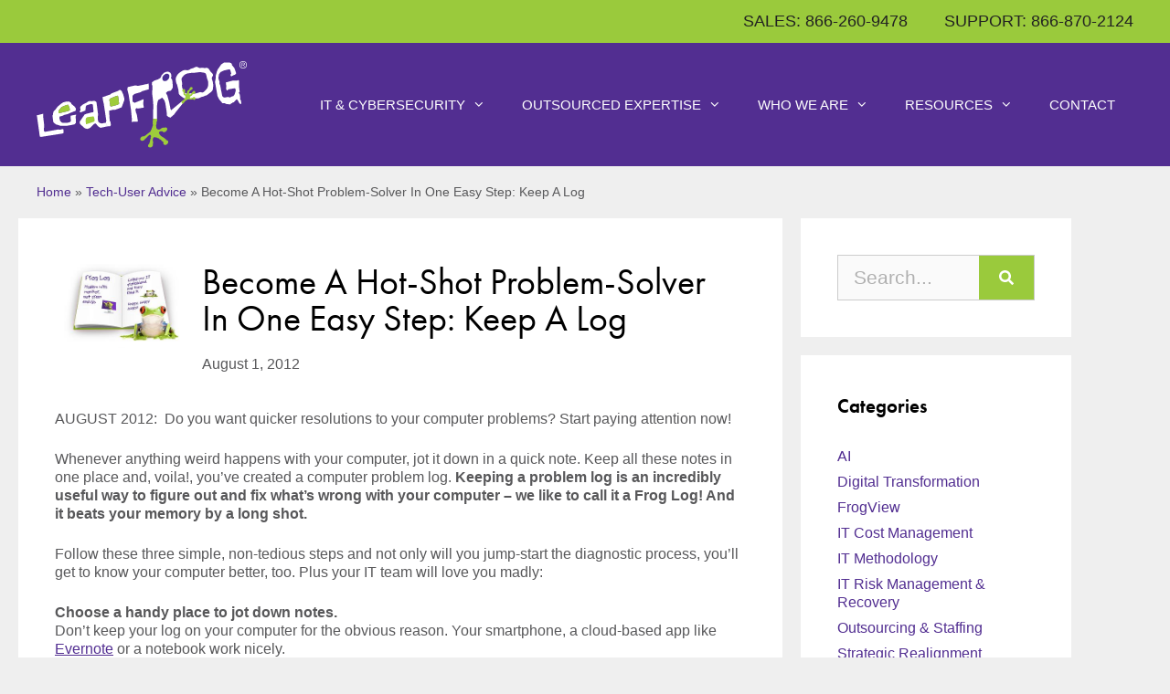

--- FILE ---
content_type: text/html; charset=UTF-8
request_url: https://leapfrogservices.com/become-a-hot-shot-problem-solver-in-one-easy-step-keep-a-log/
body_size: 34574
content:
<!DOCTYPE html>
<html lang="en-US">
<head><meta charset="UTF-8"><script>if(navigator.userAgent.match(/MSIE|Internet Explorer/i)||navigator.userAgent.match(/Trident\/7\..*?rv:11/i)){var href=document.location.href;if(!href.match(/[?&]nowprocket/)){if(href.indexOf("?")==-1){if(href.indexOf("#")==-1){document.location.href=href+"?nowprocket=1"}else{document.location.href=href.replace("#","?nowprocket=1#")}}else{if(href.indexOf("#")==-1){document.location.href=href+"&nowprocket=1"}else{document.location.href=href.replace("#","&nowprocket=1#")}}}}</script><script>(()=>{class RocketLazyLoadScripts{constructor(){this.v="2.0.4",this.userEvents=["keydown","keyup","mousedown","mouseup","mousemove","mouseover","mouseout","touchmove","touchstart","touchend","touchcancel","wheel","click","dblclick","input"],this.attributeEvents=["onblur","onclick","oncontextmenu","ondblclick","onfocus","onmousedown","onmouseenter","onmouseleave","onmousemove","onmouseout","onmouseover","onmouseup","onmousewheel","onscroll","onsubmit"]}async t(){this.i(),this.o(),/iP(ad|hone)/.test(navigator.userAgent)&&this.h(),this.u(),this.l(this),this.m(),this.k(this),this.p(this),this._(),await Promise.all([this.R(),this.L()]),this.lastBreath=Date.now(),this.S(this),this.P(),this.D(),this.O(),this.M(),await this.C(this.delayedScripts.normal),await this.C(this.delayedScripts.defer),await this.C(this.delayedScripts.async),await this.T(),await this.F(),await this.j(),await this.A(),window.dispatchEvent(new Event("rocket-allScriptsLoaded")),this.everythingLoaded=!0,this.lastTouchEnd&&await new Promise(t=>setTimeout(t,500-Date.now()+this.lastTouchEnd)),this.I(),this.H(),this.U(),this.W()}i(){this.CSPIssue=sessionStorage.getItem("rocketCSPIssue"),document.addEventListener("securitypolicyviolation",t=>{this.CSPIssue||"script-src-elem"!==t.violatedDirective||"data"!==t.blockedURI||(this.CSPIssue=!0,sessionStorage.setItem("rocketCSPIssue",!0))},{isRocket:!0})}o(){window.addEventListener("pageshow",t=>{this.persisted=t.persisted,this.realWindowLoadedFired=!0},{isRocket:!0}),window.addEventListener("pagehide",()=>{this.onFirstUserAction=null},{isRocket:!0})}h(){let t;function e(e){t=e}window.addEventListener("touchstart",e,{isRocket:!0}),window.addEventListener("touchend",function i(o){o.changedTouches[0]&&t.changedTouches[0]&&Math.abs(o.changedTouches[0].pageX-t.changedTouches[0].pageX)<10&&Math.abs(o.changedTouches[0].pageY-t.changedTouches[0].pageY)<10&&o.timeStamp-t.timeStamp<200&&(window.removeEventListener("touchstart",e,{isRocket:!0}),window.removeEventListener("touchend",i,{isRocket:!0}),"INPUT"===o.target.tagName&&"text"===o.target.type||(o.target.dispatchEvent(new TouchEvent("touchend",{target:o.target,bubbles:!0})),o.target.dispatchEvent(new MouseEvent("mouseover",{target:o.target,bubbles:!0})),o.target.dispatchEvent(new PointerEvent("click",{target:o.target,bubbles:!0,cancelable:!0,detail:1,clientX:o.changedTouches[0].clientX,clientY:o.changedTouches[0].clientY})),event.preventDefault()))},{isRocket:!0})}q(t){this.userActionTriggered||("mousemove"!==t.type||this.firstMousemoveIgnored?"keyup"===t.type||"mouseover"===t.type||"mouseout"===t.type||(this.userActionTriggered=!0,this.onFirstUserAction&&this.onFirstUserAction()):this.firstMousemoveIgnored=!0),"click"===t.type&&t.preventDefault(),t.stopPropagation(),t.stopImmediatePropagation(),"touchstart"===this.lastEvent&&"touchend"===t.type&&(this.lastTouchEnd=Date.now()),"click"===t.type&&(this.lastTouchEnd=0),this.lastEvent=t.type,t.composedPath&&t.composedPath()[0].getRootNode()instanceof ShadowRoot&&(t.rocketTarget=t.composedPath()[0]),this.savedUserEvents.push(t)}u(){this.savedUserEvents=[],this.userEventHandler=this.q.bind(this),this.userEvents.forEach(t=>window.addEventListener(t,this.userEventHandler,{passive:!1,isRocket:!0})),document.addEventListener("visibilitychange",this.userEventHandler,{isRocket:!0})}U(){this.userEvents.forEach(t=>window.removeEventListener(t,this.userEventHandler,{passive:!1,isRocket:!0})),document.removeEventListener("visibilitychange",this.userEventHandler,{isRocket:!0}),this.savedUserEvents.forEach(t=>{(t.rocketTarget||t.target).dispatchEvent(new window[t.constructor.name](t.type,t))})}m(){const t="return false",e=Array.from(this.attributeEvents,t=>"data-rocket-"+t),i="["+this.attributeEvents.join("],[")+"]",o="[data-rocket-"+this.attributeEvents.join("],[data-rocket-")+"]",s=(e,i,o)=>{o&&o!==t&&(e.setAttribute("data-rocket-"+i,o),e["rocket"+i]=new Function("event",o),e.setAttribute(i,t))};new MutationObserver(t=>{for(const n of t)"attributes"===n.type&&(n.attributeName.startsWith("data-rocket-")||this.everythingLoaded?n.attributeName.startsWith("data-rocket-")&&this.everythingLoaded&&this.N(n.target,n.attributeName.substring(12)):s(n.target,n.attributeName,n.target.getAttribute(n.attributeName))),"childList"===n.type&&n.addedNodes.forEach(t=>{if(t.nodeType===Node.ELEMENT_NODE)if(this.everythingLoaded)for(const i of[t,...t.querySelectorAll(o)])for(const t of i.getAttributeNames())e.includes(t)&&this.N(i,t.substring(12));else for(const e of[t,...t.querySelectorAll(i)])for(const t of e.getAttributeNames())this.attributeEvents.includes(t)&&s(e,t,e.getAttribute(t))})}).observe(document,{subtree:!0,childList:!0,attributeFilter:[...this.attributeEvents,...e]})}I(){this.attributeEvents.forEach(t=>{document.querySelectorAll("[data-rocket-"+t+"]").forEach(e=>{this.N(e,t)})})}N(t,e){const i=t.getAttribute("data-rocket-"+e);i&&(t.setAttribute(e,i),t.removeAttribute("data-rocket-"+e))}k(t){Object.defineProperty(HTMLElement.prototype,"onclick",{get(){return this.rocketonclick||null},set(e){this.rocketonclick=e,this.setAttribute(t.everythingLoaded?"onclick":"data-rocket-onclick","this.rocketonclick(event)")}})}S(t){function e(e,i){let o=e[i];e[i]=null,Object.defineProperty(e,i,{get:()=>o,set(s){t.everythingLoaded?o=s:e["rocket"+i]=o=s}})}e(document,"onreadystatechange"),e(window,"onload"),e(window,"onpageshow");try{Object.defineProperty(document,"readyState",{get:()=>t.rocketReadyState,set(e){t.rocketReadyState=e},configurable:!0}),document.readyState="loading"}catch(t){console.log("WPRocket DJE readyState conflict, bypassing")}}l(t){this.originalAddEventListener=EventTarget.prototype.addEventListener,this.originalRemoveEventListener=EventTarget.prototype.removeEventListener,this.savedEventListeners=[],EventTarget.prototype.addEventListener=function(e,i,o){o&&o.isRocket||!t.B(e,this)&&!t.userEvents.includes(e)||t.B(e,this)&&!t.userActionTriggered||e.startsWith("rocket-")||t.everythingLoaded?t.originalAddEventListener.call(this,e,i,o):(t.savedEventListeners.push({target:this,remove:!1,type:e,func:i,options:o}),"mouseenter"!==e&&"mouseleave"!==e||t.originalAddEventListener.call(this,e,t.savedUserEvents.push,o))},EventTarget.prototype.removeEventListener=function(e,i,o){o&&o.isRocket||!t.B(e,this)&&!t.userEvents.includes(e)||t.B(e,this)&&!t.userActionTriggered||e.startsWith("rocket-")||t.everythingLoaded?t.originalRemoveEventListener.call(this,e,i,o):t.savedEventListeners.push({target:this,remove:!0,type:e,func:i,options:o})}}J(t,e){this.savedEventListeners=this.savedEventListeners.filter(i=>{let o=i.type,s=i.target||window;return e!==o||t!==s||(this.B(o,s)&&(i.type="rocket-"+o),this.$(i),!1)})}H(){EventTarget.prototype.addEventListener=this.originalAddEventListener,EventTarget.prototype.removeEventListener=this.originalRemoveEventListener,this.savedEventListeners.forEach(t=>this.$(t))}$(t){t.remove?this.originalRemoveEventListener.call(t.target,t.type,t.func,t.options):this.originalAddEventListener.call(t.target,t.type,t.func,t.options)}p(t){let e;function i(e){return t.everythingLoaded?e:e.split(" ").map(t=>"load"===t||t.startsWith("load.")?"rocket-jquery-load":t).join(" ")}function o(o){function s(e){const s=o.fn[e];o.fn[e]=o.fn.init.prototype[e]=function(){return this[0]===window&&t.userActionTriggered&&("string"==typeof arguments[0]||arguments[0]instanceof String?arguments[0]=i(arguments[0]):"object"==typeof arguments[0]&&Object.keys(arguments[0]).forEach(t=>{const e=arguments[0][t];delete arguments[0][t],arguments[0][i(t)]=e})),s.apply(this,arguments),this}}if(o&&o.fn&&!t.allJQueries.includes(o)){const e={DOMContentLoaded:[],"rocket-DOMContentLoaded":[]};for(const t in e)document.addEventListener(t,()=>{e[t].forEach(t=>t())},{isRocket:!0});o.fn.ready=o.fn.init.prototype.ready=function(i){function s(){parseInt(o.fn.jquery)>2?setTimeout(()=>i.bind(document)(o)):i.bind(document)(o)}return"function"==typeof i&&(t.realDomReadyFired?!t.userActionTriggered||t.fauxDomReadyFired?s():e["rocket-DOMContentLoaded"].push(s):e.DOMContentLoaded.push(s)),o([])},s("on"),s("one"),s("off"),t.allJQueries.push(o)}e=o}t.allJQueries=[],o(window.jQuery),Object.defineProperty(window,"jQuery",{get:()=>e,set(t){o(t)}})}P(){const t=new Map;document.write=document.writeln=function(e){const i=document.currentScript,o=document.createRange(),s=i.parentElement;let n=t.get(i);void 0===n&&(n=i.nextSibling,t.set(i,n));const c=document.createDocumentFragment();o.setStart(c,0),c.appendChild(o.createContextualFragment(e)),s.insertBefore(c,n)}}async R(){return new Promise(t=>{this.userActionTriggered?t():this.onFirstUserAction=t})}async L(){return new Promise(t=>{document.addEventListener("DOMContentLoaded",()=>{this.realDomReadyFired=!0,t()},{isRocket:!0})})}async j(){return this.realWindowLoadedFired?Promise.resolve():new Promise(t=>{window.addEventListener("load",t,{isRocket:!0})})}M(){this.pendingScripts=[];this.scriptsMutationObserver=new MutationObserver(t=>{for(const e of t)e.addedNodes.forEach(t=>{"SCRIPT"!==t.tagName||t.noModule||t.isWPRocket||this.pendingScripts.push({script:t,promise:new Promise(e=>{const i=()=>{const i=this.pendingScripts.findIndex(e=>e.script===t);i>=0&&this.pendingScripts.splice(i,1),e()};t.addEventListener("load",i,{isRocket:!0}),t.addEventListener("error",i,{isRocket:!0}),setTimeout(i,1e3)})})})}),this.scriptsMutationObserver.observe(document,{childList:!0,subtree:!0})}async F(){await this.X(),this.pendingScripts.length?(await this.pendingScripts[0].promise,await this.F()):this.scriptsMutationObserver.disconnect()}D(){this.delayedScripts={normal:[],async:[],defer:[]},document.querySelectorAll("script[type$=rocketlazyloadscript]").forEach(t=>{t.hasAttribute("data-rocket-src")?t.hasAttribute("async")&&!1!==t.async?this.delayedScripts.async.push(t):t.hasAttribute("defer")&&!1!==t.defer||"module"===t.getAttribute("data-rocket-type")?this.delayedScripts.defer.push(t):this.delayedScripts.normal.push(t):this.delayedScripts.normal.push(t)})}async _(){await this.L();let t=[];document.querySelectorAll("script[type$=rocketlazyloadscript][data-rocket-src]").forEach(e=>{let i=e.getAttribute("data-rocket-src");if(i&&!i.startsWith("data:")){i.startsWith("//")&&(i=location.protocol+i);try{const o=new URL(i).origin;o!==location.origin&&t.push({src:o,crossOrigin:e.crossOrigin||"module"===e.getAttribute("data-rocket-type")})}catch(t){}}}),t=[...new Map(t.map(t=>[JSON.stringify(t),t])).values()],this.Y(t,"preconnect")}async G(t){if(await this.K(),!0!==t.noModule||!("noModule"in HTMLScriptElement.prototype))return new Promise(e=>{let i;function o(){(i||t).setAttribute("data-rocket-status","executed"),e()}try{if(navigator.userAgent.includes("Firefox/")||""===navigator.vendor||this.CSPIssue)i=document.createElement("script"),[...t.attributes].forEach(t=>{let e=t.nodeName;"type"!==e&&("data-rocket-type"===e&&(e="type"),"data-rocket-src"===e&&(e="src"),i.setAttribute(e,t.nodeValue))}),t.text&&(i.text=t.text),t.nonce&&(i.nonce=t.nonce),i.hasAttribute("src")?(i.addEventListener("load",o,{isRocket:!0}),i.addEventListener("error",()=>{i.setAttribute("data-rocket-status","failed-network"),e()},{isRocket:!0}),setTimeout(()=>{i.isConnected||e()},1)):(i.text=t.text,o()),i.isWPRocket=!0,t.parentNode.replaceChild(i,t);else{const i=t.getAttribute("data-rocket-type"),s=t.getAttribute("data-rocket-src");i?(t.type=i,t.removeAttribute("data-rocket-type")):t.removeAttribute("type"),t.addEventListener("load",o,{isRocket:!0}),t.addEventListener("error",i=>{this.CSPIssue&&i.target.src.startsWith("data:")?(console.log("WPRocket: CSP fallback activated"),t.removeAttribute("src"),this.G(t).then(e)):(t.setAttribute("data-rocket-status","failed-network"),e())},{isRocket:!0}),s?(t.fetchPriority="high",t.removeAttribute("data-rocket-src"),t.src=s):t.src="data:text/javascript;base64,"+window.btoa(unescape(encodeURIComponent(t.text)))}}catch(i){t.setAttribute("data-rocket-status","failed-transform"),e()}});t.setAttribute("data-rocket-status","skipped")}async C(t){const e=t.shift();return e?(e.isConnected&&await this.G(e),this.C(t)):Promise.resolve()}O(){this.Y([...this.delayedScripts.normal,...this.delayedScripts.defer,...this.delayedScripts.async],"preload")}Y(t,e){this.trash=this.trash||[];let i=!0;var o=document.createDocumentFragment();t.forEach(t=>{const s=t.getAttribute&&t.getAttribute("data-rocket-src")||t.src;if(s&&!s.startsWith("data:")){const n=document.createElement("link");n.href=s,n.rel=e,"preconnect"!==e&&(n.as="script",n.fetchPriority=i?"high":"low"),t.getAttribute&&"module"===t.getAttribute("data-rocket-type")&&(n.crossOrigin=!0),t.crossOrigin&&(n.crossOrigin=t.crossOrigin),t.integrity&&(n.integrity=t.integrity),t.nonce&&(n.nonce=t.nonce),o.appendChild(n),this.trash.push(n),i=!1}}),document.head.appendChild(o)}W(){this.trash.forEach(t=>t.remove())}async T(){try{document.readyState="interactive"}catch(t){}this.fauxDomReadyFired=!0;try{await this.K(),this.J(document,"readystatechange"),document.dispatchEvent(new Event("rocket-readystatechange")),await this.K(),document.rocketonreadystatechange&&document.rocketonreadystatechange(),await this.K(),this.J(document,"DOMContentLoaded"),document.dispatchEvent(new Event("rocket-DOMContentLoaded")),await this.K(),this.J(window,"DOMContentLoaded"),window.dispatchEvent(new Event("rocket-DOMContentLoaded"))}catch(t){console.error(t)}}async A(){try{document.readyState="complete"}catch(t){}try{await this.K(),this.J(document,"readystatechange"),document.dispatchEvent(new Event("rocket-readystatechange")),await this.K(),document.rocketonreadystatechange&&document.rocketonreadystatechange(),await this.K(),this.J(window,"load"),window.dispatchEvent(new Event("rocket-load")),await this.K(),window.rocketonload&&window.rocketonload(),await this.K(),this.allJQueries.forEach(t=>t(window).trigger("rocket-jquery-load")),await this.K(),this.J(window,"pageshow");const t=new Event("rocket-pageshow");t.persisted=this.persisted,window.dispatchEvent(t),await this.K(),window.rocketonpageshow&&window.rocketonpageshow({persisted:this.persisted})}catch(t){console.error(t)}}async K(){Date.now()-this.lastBreath>45&&(await this.X(),this.lastBreath=Date.now())}async X(){return document.hidden?new Promise(t=>setTimeout(t)):new Promise(t=>requestAnimationFrame(t))}B(t,e){return e===document&&"readystatechange"===t||(e===document&&"DOMContentLoaded"===t||(e===window&&"DOMContentLoaded"===t||(e===window&&"load"===t||e===window&&"pageshow"===t)))}static run(){(new RocketLazyLoadScripts).t()}}RocketLazyLoadScripts.run()})();</script>
	
	<meta name='robots' content='index, follow, max-image-preview:large, max-snippet:-1, max-video-preview:-1' />
	<style></style>
	<meta name="viewport" content="width=device-width, initial-scale=1">
	<!-- This site is optimized with the Yoast SEO plugin v26.7 - https://yoast.com/wordpress/plugins/seo/ -->
	<title>Become A Hot-Shot Problem-Solver In One Easy Step: Keep A Log | Leapfrog Services</title>
<link data-rocket-prefetch href="https://js.hs-analytics.net" rel="dns-prefetch">
<link data-rocket-prefetch href="https://js.usemessages.com" rel="dns-prefetch">
<link data-rocket-prefetch href="https://js.hs-banner.com" rel="dns-prefetch">
<link data-rocket-prefetch href="https://js.hsadspixel.net" rel="dns-prefetch">
<link data-rocket-prefetch href="https://snap.licdn.com" rel="dns-prefetch">
<link data-rocket-prefetch href="https://www.googletagmanager.com" rel="dns-prefetch">
<link data-rocket-prefetch href="https://use.typekit.net" rel="dns-prefetch">
<link data-rocket-prefetch href="https://www.insightful-7-corporation.com" rel="dns-prefetch">
<link data-rocket-prefetch href="https://js.hs-scripts.com" rel="dns-prefetch">
<style id="wpr-usedcss">img:is([sizes=auto i],[sizes^="auto," i]){contain-intrinsic-size:3000px 1500px}img.emoji{display:inline!important;border:none!important;box-shadow:none!important;height:1em!important;width:1em!important;margin:0 .07em!important;vertical-align:-.1em!important;background:0 0!important;padding:0!important}:where(.wp-block-button__link){border-radius:9999px;box-shadow:none;padding:calc(.667em + 2px) calc(1.333em + 2px);text-decoration:none}:root :where(.wp-block-button .wp-block-button__link.is-style-outline),:root :where(.wp-block-button.is-style-outline>.wp-block-button__link){border:2px solid;padding:.667em 1.333em}:root :where(.wp-block-button .wp-block-button__link.is-style-outline:not(.has-text-color)),:root :where(.wp-block-button.is-style-outline>.wp-block-button__link:not(.has-text-color)){color:currentColor}:root :where(.wp-block-button .wp-block-button__link.is-style-outline:not(.has-background)),:root :where(.wp-block-button.is-style-outline>.wp-block-button__link:not(.has-background)){background-color:initial;background-image:none}:where(.wp-block-calendar table:not(.has-background) th){background:#ddd}:where(.wp-block-columns){margin-bottom:1.75em}:where(.wp-block-columns.has-background){padding:1.25em 2.375em}:where(.wp-block-post-comments input[type=submit]){border:none}:where(.wp-block-cover-image:not(.has-text-color)),:where(.wp-block-cover:not(.has-text-color)){color:#fff}:where(.wp-block-cover-image.is-light:not(.has-text-color)),:where(.wp-block-cover.is-light:not(.has-text-color)){color:#000}:root :where(.wp-block-cover h1:not(.has-text-color)),:root :where(.wp-block-cover h2:not(.has-text-color)),:root :where(.wp-block-cover h3:not(.has-text-color)),:root :where(.wp-block-cover h4:not(.has-text-color)),:root :where(.wp-block-cover h5:not(.has-text-color)),:root :where(.wp-block-cover h6:not(.has-text-color)),:root :where(.wp-block-cover p:not(.has-text-color)){color:inherit}:where(.wp-block-file){margin-bottom:1.5em}:where(.wp-block-file__button){border-radius:2em;display:inline-block;padding:.5em 1em}:where(.wp-block-file__button):is(a):active,:where(.wp-block-file__button):is(a):focus,:where(.wp-block-file__button):is(a):hover,:where(.wp-block-file__button):is(a):visited{box-shadow:none;color:#fff;opacity:.85;text-decoration:none}:where(.wp-block-group.wp-block-group-is-layout-constrained){position:relative}:root :where(.wp-block-image.is-style-rounded img,.wp-block-image .is-style-rounded img){border-radius:9999px}:where(.wp-block-latest-comments:not([style*=line-height] .wp-block-latest-comments__comment)){line-height:1.1}:where(.wp-block-latest-comments:not([style*=line-height] .wp-block-latest-comments__comment-excerpt p)){line-height:1.8}:root :where(.wp-block-latest-posts.is-grid){padding:0}:root :where(.wp-block-latest-posts.wp-block-latest-posts__list){padding-left:0}ul{box-sizing:border-box}:root :where(.wp-block-list.has-background){padding:1.25em 2.375em}:where(.wp-block-navigation.has-background .wp-block-navigation-item a:not(.wp-element-button)),:where(.wp-block-navigation.has-background .wp-block-navigation-submenu a:not(.wp-element-button)){padding:.5em 1em}:where(.wp-block-navigation .wp-block-navigation__submenu-container .wp-block-navigation-item a:not(.wp-element-button)),:where(.wp-block-navigation .wp-block-navigation__submenu-container .wp-block-navigation-submenu a:not(.wp-element-button)),:where(.wp-block-navigation .wp-block-navigation__submenu-container .wp-block-navigation-submenu button.wp-block-navigation-item__content),:where(.wp-block-navigation .wp-block-navigation__submenu-container .wp-block-pages-list__item button.wp-block-navigation-item__content){padding:.5em 1em}:root :where(p.has-background){padding:1.25em 2.375em}:where(p.has-text-color:not(.has-link-color)) a{color:inherit}:where(.wp-block-post-comments-form) input:not([type=submit]),:where(.wp-block-post-comments-form) textarea{border:1px solid #949494;font-family:inherit;font-size:1em}:where(.wp-block-post-comments-form) input:where(:not([type=submit]):not([type=checkbox])),:where(.wp-block-post-comments-form) textarea{padding:calc(.667em + 2px)}:where(.wp-block-post-excerpt){box-sizing:border-box;margin-bottom:var(--wp--style--block-gap);margin-top:var(--wp--style--block-gap)}:where(.wp-block-preformatted.has-background){padding:1.25em 2.375em}:where(.wp-block-search__button){border:1px solid #ccc;padding:6px 10px}:where(.wp-block-search__input){font-family:inherit;font-size:inherit;font-style:inherit;font-weight:inherit;letter-spacing:inherit;line-height:inherit;text-transform:inherit}:where(.wp-block-search__button-inside .wp-block-search__inside-wrapper){border:1px solid #949494;box-sizing:border-box;padding:4px}:where(.wp-block-search__button-inside .wp-block-search__inside-wrapper) .wp-block-search__input{border:none;border-radius:0;padding:0 4px}:where(.wp-block-search__button-inside .wp-block-search__inside-wrapper) .wp-block-search__input:focus{outline:0}:where(.wp-block-search__button-inside .wp-block-search__inside-wrapper) :where(.wp-block-search__button){padding:4px 8px}:root :where(.wp-block-separator.is-style-dots){height:auto;line-height:1;text-align:center}:root :where(.wp-block-separator.is-style-dots):before{color:currentColor;content:"···";font-family:serif;font-size:1.5em;letter-spacing:2em;padding-left:2em}:root :where(.wp-block-site-logo.is-style-rounded){border-radius:9999px}:where(.wp-block-social-links:not(.is-style-logos-only)) .wp-social-link{background-color:#f0f0f0;color:#444}:where(.wp-block-social-links:not(.is-style-logos-only)) .wp-social-link-amazon{background-color:#f90;color:#fff}:where(.wp-block-social-links:not(.is-style-logos-only)) .wp-social-link-bandcamp{background-color:#1ea0c3;color:#fff}:where(.wp-block-social-links:not(.is-style-logos-only)) .wp-social-link-behance{background-color:#0757fe;color:#fff}:where(.wp-block-social-links:not(.is-style-logos-only)) .wp-social-link-bluesky{background-color:#0a7aff;color:#fff}:where(.wp-block-social-links:not(.is-style-logos-only)) .wp-social-link-codepen{background-color:#1e1f26;color:#fff}:where(.wp-block-social-links:not(.is-style-logos-only)) .wp-social-link-deviantart{background-color:#02e49b;color:#fff}:where(.wp-block-social-links:not(.is-style-logos-only)) .wp-social-link-discord{background-color:#5865f2;color:#fff}:where(.wp-block-social-links:not(.is-style-logos-only)) .wp-social-link-dribbble{background-color:#e94c89;color:#fff}:where(.wp-block-social-links:not(.is-style-logos-only)) .wp-social-link-dropbox{background-color:#4280ff;color:#fff}:where(.wp-block-social-links:not(.is-style-logos-only)) .wp-social-link-etsy{background-color:#f45800;color:#fff}:where(.wp-block-social-links:not(.is-style-logos-only)) .wp-social-link-facebook{background-color:#0866ff;color:#fff}:where(.wp-block-social-links:not(.is-style-logos-only)) .wp-social-link-fivehundredpx{background-color:#000;color:#fff}:where(.wp-block-social-links:not(.is-style-logos-only)) .wp-social-link-flickr{background-color:#0461dd;color:#fff}:where(.wp-block-social-links:not(.is-style-logos-only)) .wp-social-link-foursquare{background-color:#e65678;color:#fff}:where(.wp-block-social-links:not(.is-style-logos-only)) .wp-social-link-github{background-color:#24292d;color:#fff}:where(.wp-block-social-links:not(.is-style-logos-only)) .wp-social-link-goodreads{background-color:#eceadd;color:#382110}:where(.wp-block-social-links:not(.is-style-logos-only)) .wp-social-link-google{background-color:#ea4434;color:#fff}:where(.wp-block-social-links:not(.is-style-logos-only)) .wp-social-link-gravatar{background-color:#1d4fc4;color:#fff}:where(.wp-block-social-links:not(.is-style-logos-only)) .wp-social-link-instagram{background-color:#f00075;color:#fff}:where(.wp-block-social-links:not(.is-style-logos-only)) .wp-social-link-lastfm{background-color:#e21b24;color:#fff}:where(.wp-block-social-links:not(.is-style-logos-only)) .wp-social-link-linkedin{background-color:#0d66c2;color:#fff}:where(.wp-block-social-links:not(.is-style-logos-only)) .wp-social-link-mastodon{background-color:#3288d4;color:#fff}:where(.wp-block-social-links:not(.is-style-logos-only)) .wp-social-link-medium{background-color:#000;color:#fff}:where(.wp-block-social-links:not(.is-style-logos-only)) .wp-social-link-meetup{background-color:#f6405f;color:#fff}:where(.wp-block-social-links:not(.is-style-logos-only)) .wp-social-link-patreon{background-color:#000;color:#fff}:where(.wp-block-social-links:not(.is-style-logos-only)) .wp-social-link-pinterest{background-color:#e60122;color:#fff}:where(.wp-block-social-links:not(.is-style-logos-only)) .wp-social-link-pocket{background-color:#ef4155;color:#fff}:where(.wp-block-social-links:not(.is-style-logos-only)) .wp-social-link-reddit{background-color:#ff4500;color:#fff}:where(.wp-block-social-links:not(.is-style-logos-only)) .wp-social-link-skype{background-color:#0478d7;color:#fff}:where(.wp-block-social-links:not(.is-style-logos-only)) .wp-social-link-snapchat{background-color:#fefc00;color:#fff;stroke:#000}:where(.wp-block-social-links:not(.is-style-logos-only)) .wp-social-link-soundcloud{background-color:#ff5600;color:#fff}:where(.wp-block-social-links:not(.is-style-logos-only)) .wp-social-link-spotify{background-color:#1bd760;color:#fff}:where(.wp-block-social-links:not(.is-style-logos-only)) .wp-social-link-telegram{background-color:#2aabee;color:#fff}:where(.wp-block-social-links:not(.is-style-logos-only)) .wp-social-link-threads{background-color:#000;color:#fff}:where(.wp-block-social-links:not(.is-style-logos-only)) .wp-social-link-tiktok{background-color:#000;color:#fff}:where(.wp-block-social-links:not(.is-style-logos-only)) .wp-social-link-tumblr{background-color:#011835;color:#fff}:where(.wp-block-social-links:not(.is-style-logos-only)) .wp-social-link-twitch{background-color:#6440a4;color:#fff}:where(.wp-block-social-links:not(.is-style-logos-only)) .wp-social-link-twitter{background-color:#1da1f2;color:#fff}:where(.wp-block-social-links:not(.is-style-logos-only)) .wp-social-link-vimeo{background-color:#1eb7ea;color:#fff}:where(.wp-block-social-links:not(.is-style-logos-only)) .wp-social-link-vk{background-color:#4680c2;color:#fff}:where(.wp-block-social-links:not(.is-style-logos-only)) .wp-social-link-wordpress{background-color:#3499cd;color:#fff}:where(.wp-block-social-links:not(.is-style-logos-only)) .wp-social-link-whatsapp{background-color:#25d366;color:#fff}:where(.wp-block-social-links:not(.is-style-logos-only)) .wp-social-link-x{background-color:#000;color:#fff}:where(.wp-block-social-links:not(.is-style-logos-only)) .wp-social-link-yelp{background-color:#d32422;color:#fff}:where(.wp-block-social-links:not(.is-style-logos-only)) .wp-social-link-youtube{background-color:red;color:#fff}:where(.wp-block-social-links.is-style-logos-only) .wp-social-link{background:0 0}:where(.wp-block-social-links.is-style-logos-only) .wp-social-link svg{height:1.25em;width:1.25em}:where(.wp-block-social-links.is-style-logos-only) .wp-social-link-amazon{color:#f90}:where(.wp-block-social-links.is-style-logos-only) .wp-social-link-bandcamp{color:#1ea0c3}:where(.wp-block-social-links.is-style-logos-only) .wp-social-link-behance{color:#0757fe}:where(.wp-block-social-links.is-style-logos-only) .wp-social-link-bluesky{color:#0a7aff}:where(.wp-block-social-links.is-style-logos-only) .wp-social-link-codepen{color:#1e1f26}:where(.wp-block-social-links.is-style-logos-only) .wp-social-link-deviantart{color:#02e49b}:where(.wp-block-social-links.is-style-logos-only) .wp-social-link-discord{color:#5865f2}:where(.wp-block-social-links.is-style-logos-only) .wp-social-link-dribbble{color:#e94c89}:where(.wp-block-social-links.is-style-logos-only) .wp-social-link-dropbox{color:#4280ff}:where(.wp-block-social-links.is-style-logos-only) .wp-social-link-etsy{color:#f45800}:where(.wp-block-social-links.is-style-logos-only) .wp-social-link-facebook{color:#0866ff}:where(.wp-block-social-links.is-style-logos-only) .wp-social-link-fivehundredpx{color:#000}:where(.wp-block-social-links.is-style-logos-only) .wp-social-link-flickr{color:#0461dd}:where(.wp-block-social-links.is-style-logos-only) .wp-social-link-foursquare{color:#e65678}:where(.wp-block-social-links.is-style-logos-only) .wp-social-link-github{color:#24292d}:where(.wp-block-social-links.is-style-logos-only) .wp-social-link-goodreads{color:#382110}:where(.wp-block-social-links.is-style-logos-only) .wp-social-link-google{color:#ea4434}:where(.wp-block-social-links.is-style-logos-only) .wp-social-link-gravatar{color:#1d4fc4}:where(.wp-block-social-links.is-style-logos-only) .wp-social-link-instagram{color:#f00075}:where(.wp-block-social-links.is-style-logos-only) .wp-social-link-lastfm{color:#e21b24}:where(.wp-block-social-links.is-style-logos-only) .wp-social-link-linkedin{color:#0d66c2}:where(.wp-block-social-links.is-style-logos-only) .wp-social-link-mastodon{color:#3288d4}:where(.wp-block-social-links.is-style-logos-only) .wp-social-link-medium{color:#000}:where(.wp-block-social-links.is-style-logos-only) .wp-social-link-meetup{color:#f6405f}:where(.wp-block-social-links.is-style-logos-only) .wp-social-link-patreon{color:#000}:where(.wp-block-social-links.is-style-logos-only) .wp-social-link-pinterest{color:#e60122}:where(.wp-block-social-links.is-style-logos-only) .wp-social-link-pocket{color:#ef4155}:where(.wp-block-social-links.is-style-logos-only) .wp-social-link-reddit{color:#ff4500}:where(.wp-block-social-links.is-style-logos-only) .wp-social-link-skype{color:#0478d7}:where(.wp-block-social-links.is-style-logos-only) .wp-social-link-snapchat{color:#fff;stroke:#000}:where(.wp-block-social-links.is-style-logos-only) .wp-social-link-soundcloud{color:#ff5600}:where(.wp-block-social-links.is-style-logos-only) .wp-social-link-spotify{color:#1bd760}:where(.wp-block-social-links.is-style-logos-only) .wp-social-link-telegram{color:#2aabee}:where(.wp-block-social-links.is-style-logos-only) .wp-social-link-threads{color:#000}:where(.wp-block-social-links.is-style-logos-only) .wp-social-link-tiktok{color:#000}:where(.wp-block-social-links.is-style-logos-only) .wp-social-link-tumblr{color:#011835}:where(.wp-block-social-links.is-style-logos-only) .wp-social-link-twitch{color:#6440a4}:where(.wp-block-social-links.is-style-logos-only) .wp-social-link-twitter{color:#1da1f2}:where(.wp-block-social-links.is-style-logos-only) .wp-social-link-vimeo{color:#1eb7ea}:where(.wp-block-social-links.is-style-logos-only) .wp-social-link-vk{color:#4680c2}:where(.wp-block-social-links.is-style-logos-only) .wp-social-link-whatsapp{color:#25d366}:where(.wp-block-social-links.is-style-logos-only) .wp-social-link-wordpress{color:#3499cd}:where(.wp-block-social-links.is-style-logos-only) .wp-social-link-x{color:#000}:where(.wp-block-social-links.is-style-logos-only) .wp-social-link-yelp{color:#d32422}:where(.wp-block-social-links.is-style-logos-only) .wp-social-link-youtube{color:red}:root :where(.wp-block-social-links .wp-social-link a){padding:.25em}:root :where(.wp-block-social-links.is-style-logos-only .wp-social-link a){padding:0}:root :where(.wp-block-social-links.is-style-pill-shape .wp-social-link a){padding-left:.6666666667em;padding-right:.6666666667em}:root :where(.wp-block-tag-cloud.is-style-outline){display:flex;flex-wrap:wrap;gap:1ch}:root :where(.wp-block-tag-cloud.is-style-outline a){border:1px solid;font-size:unset!important;margin-right:0;padding:1ch 2ch;text-decoration:none!important}:root :where(.wp-block-table-of-contents){box-sizing:border-box}:where(.wp-block-term-description){box-sizing:border-box;margin-bottom:var(--wp--style--block-gap);margin-top:var(--wp--style--block-gap)}:where(pre.wp-block-verse){font-family:inherit}:root{--wp--preset--font-size--normal:16px;--wp--preset--font-size--huge:42px}.screen-reader-text{border:0;clip-path:inset(50%);height:1px;margin:-1px;overflow:hidden;padding:0;position:absolute;width:1px;word-wrap:normal!important}.screen-reader-text:focus{background-color:#ddd;clip-path:none;color:#444;display:block;font-size:1em;height:auto;left:5px;line-height:normal;padding:15px 23px 14px;text-decoration:none;top:5px;width:auto;z-index:100000}html :where(.has-border-color){border-style:solid}html :where([style*=border-top-color]){border-top-style:solid}html :where([style*=border-right-color]){border-right-style:solid}html :where([style*=border-bottom-color]){border-bottom-style:solid}html :where([style*=border-left-color]){border-left-style:solid}html :where([style*=border-width]){border-style:solid}html :where([style*=border-top-width]){border-top-style:solid}html :where([style*=border-right-width]){border-right-style:solid}html :where([style*=border-bottom-width]){border-bottom-style:solid}html :where([style*=border-left-width]){border-left-style:solid}html :where(img[class*=wp-image-]){height:auto;max-width:100%}:where(figure){margin:0 0 1em}html :where(.is-position-sticky){--wp-admin--admin-bar--position-offset:var(--wp-admin--admin-bar--height,0px)}@media screen and (max-width:600px){html :where(.is-position-sticky){--wp-admin--admin-bar--position-offset:0px}}:root{--wp--preset--aspect-ratio--square:1;--wp--preset--aspect-ratio--4-3:4/3;--wp--preset--aspect-ratio--3-4:3/4;--wp--preset--aspect-ratio--3-2:3/2;--wp--preset--aspect-ratio--2-3:2/3;--wp--preset--aspect-ratio--16-9:16/9;--wp--preset--aspect-ratio--9-16:9/16;--wp--preset--color--black:#000000;--wp--preset--color--cyan-bluish-gray:#abb8c3;--wp--preset--color--white:#ffffff;--wp--preset--color--pale-pink:#f78da7;--wp--preset--color--vivid-red:#cf2e2e;--wp--preset--color--luminous-vivid-orange:#ff6900;--wp--preset--color--luminous-vivid-amber:#fcb900;--wp--preset--color--light-green-cyan:#7bdcb5;--wp--preset--color--vivid-green-cyan:#00d084;--wp--preset--color--pale-cyan-blue:#8ed1fc;--wp--preset--color--vivid-cyan-blue:#0693e3;--wp--preset--color--vivid-purple:#9b51e0;--wp--preset--color--contrast:var(--contrast);--wp--preset--color--contrast-2:var(--contrast-2);--wp--preset--color--contrast-3:var(--contrast-3);--wp--preset--color--base:var(--base);--wp--preset--color--base-2:var(--base-2);--wp--preset--color--base-3:var(--base-3);--wp--preset--color--accent:var(--accent);--wp--preset--gradient--vivid-cyan-blue-to-vivid-purple:linear-gradient(135deg,rgba(6, 147, 227, 1) 0%,rgb(155, 81, 224) 100%);--wp--preset--gradient--light-green-cyan-to-vivid-green-cyan:linear-gradient(135deg,rgb(122, 220, 180) 0%,rgb(0, 208, 130) 100%);--wp--preset--gradient--luminous-vivid-amber-to-luminous-vivid-orange:linear-gradient(135deg,rgba(252, 185, 0, 1) 0%,rgba(255, 105, 0, 1) 100%);--wp--preset--gradient--luminous-vivid-orange-to-vivid-red:linear-gradient(135deg,rgba(255, 105, 0, 1) 0%,rgb(207, 46, 46) 100%);--wp--preset--gradient--very-light-gray-to-cyan-bluish-gray:linear-gradient(135deg,rgb(238, 238, 238) 0%,rgb(169, 184, 195) 100%);--wp--preset--gradient--cool-to-warm-spectrum:linear-gradient(135deg,rgb(74, 234, 220) 0%,rgb(151, 120, 209) 20%,rgb(207, 42, 186) 40%,rgb(238, 44, 130) 60%,rgb(251, 105, 98) 80%,rgb(254, 248, 76) 100%);--wp--preset--gradient--blush-light-purple:linear-gradient(135deg,rgb(255, 206, 236) 0%,rgb(152, 150, 240) 100%);--wp--preset--gradient--blush-bordeaux:linear-gradient(135deg,rgb(254, 205, 165) 0%,rgb(254, 45, 45) 50%,rgb(107, 0, 62) 100%);--wp--preset--gradient--luminous-dusk:linear-gradient(135deg,rgb(255, 203, 112) 0%,rgb(199, 81, 192) 50%,rgb(65, 88, 208) 100%);--wp--preset--gradient--pale-ocean:linear-gradient(135deg,rgb(255, 245, 203) 0%,rgb(182, 227, 212) 50%,rgb(51, 167, 181) 100%);--wp--preset--gradient--electric-grass:linear-gradient(135deg,rgb(202, 248, 128) 0%,rgb(113, 206, 126) 100%);--wp--preset--gradient--midnight:linear-gradient(135deg,rgb(2, 3, 129) 0%,rgb(40, 116, 252) 100%);--wp--preset--font-size--small:13px;--wp--preset--font-size--medium:20px;--wp--preset--font-size--large:36px;--wp--preset--font-size--x-large:42px;--wp--preset--spacing--20:0.44rem;--wp--preset--spacing--30:0.67rem;--wp--preset--spacing--40:1rem;--wp--preset--spacing--50:1.5rem;--wp--preset--spacing--60:2.25rem;--wp--preset--spacing--70:3.38rem;--wp--preset--spacing--80:5.06rem;--wp--preset--shadow--natural:6px 6px 9px rgba(0, 0, 0, .2);--wp--preset--shadow--deep:12px 12px 50px rgba(0, 0, 0, .4);--wp--preset--shadow--sharp:6px 6px 0px rgba(0, 0, 0, .2);--wp--preset--shadow--outlined:6px 6px 0px -3px rgba(255, 255, 255, 1),6px 6px rgba(0, 0, 0, 1);--wp--preset--shadow--crisp:6px 6px 0px rgba(0, 0, 0, 1)}:where(.is-layout-flex){gap:.5em}:where(.is-layout-grid){gap:.5em}:where(.wp-block-post-template.is-layout-flex){gap:1.25em}:where(.wp-block-post-template.is-layout-grid){gap:1.25em}:where(.wp-block-columns.is-layout-flex){gap:2em}:where(.wp-block-columns.is-layout-grid){gap:2em}:root :where(.wp-block-pullquote){font-size:1.5em;line-height:1.6}.footer-widgets-container{padding:40px}.inside-footer-widgets{display:flex}.inside-footer-widgets>div{flex:1 1 0}.site-footer .footer-widgets-container .inner-padding{padding:0 0 0 40px}.site-footer .footer-widgets-container .inside-footer-widgets{margin-left:-40px}.site-footer:not(.footer-bar-active) .copyright-bar{margin:0 auto}@media (max-width:768px){.inside-footer-widgets{flex-direction:column}.inside-footer-widgets>div:not(:last-child){margin-bottom:40px}.site-footer .footer-widgets .footer-widgets-container .inside-footer-widgets{margin:0}.site-footer .footer-widgets .footer-widgets-container .inner-padding{padding:0}}body,fieldset,h1,h2,h3,html,iframe,legend,li,p,textarea,ul{margin:0;padding:0;border:0}html{font-family:sans-serif;-webkit-text-size-adjust:100%;-ms-text-size-adjust:100%;-webkit-font-smoothing:antialiased;-moz-osx-font-smoothing:grayscale}progress{vertical-align:baseline}html{box-sizing:border-box}*,::after,::before{box-sizing:inherit}button,input,optgroup,select,textarea{font-family:inherit;font-size:100%;margin:0}[type=search]{-webkit-appearance:textfield;outline-offset:-2px}[type=search]::-webkit-search-decoration{-webkit-appearance:none}::-moz-focus-inner{border-style:none;padding:0}body,button,input,select,textarea{font-family:-apple-system,system-ui,BlinkMacSystemFont,"Segoe UI",Helvetica,Arial,sans-serif,"Apple Color Emoji","Segoe UI Emoji","Segoe UI Symbol";font-weight:400;text-transform:none;font-size:17px;line-height:1.5}p{margin-bottom:1.5em}h1,h2,h3{font-family:inherit;font-size:100%;font-style:inherit;font-weight:inherit}table{border:1px solid rgba(0,0,0,.1)}table{border-collapse:separate;border-spacing:0;border-width:1px 0 0 1px;margin:0 0 1.5em;width:100%}fieldset{padding:0;border:0;min-width:inherit}fieldset legend{padding:0;margin-bottom:1.5em}h1{font-size:42px;margin-bottom:20px;line-height:1.2em;font-weight:400;text-transform:none}h2{font-size:35px;margin-bottom:20px;line-height:1.2em;font-weight:400;text-transform:none}h3{font-size:29px;margin-bottom:20px;line-height:1.2em;font-weight:400;text-transform:none}ul{margin:0 0 1.5em 3em}ul{list-style:disc}li>ul{margin-bottom:0;margin-left:1.5em}b,strong{font-weight:700}table{margin:0 0 1.5em;width:100%}img{height:auto;max-width:100%}button,input[type=button],input[type=submit]{background:#55555e;color:#fff;border:1px solid transparent;cursor:pointer;-webkit-appearance:button;padding:10px 20px}input[type=email],input[type=number],input[type=search],input[type=text],input[type=url],select,textarea{border:1px solid;border-radius:0;padding:10px 15px;max-width:100%}textarea{width:100%}a,button,input{transition:color .1s ease-in-out,background-color .1s ease-in-out}a{text-decoration:none}.button{padding:10px 20px;display:inline-block}.using-mouse :focus{outline:0}.using-mouse ::-moz-focus-inner{border:0}.size-full{max-width:100%;height:auto}.screen-reader-text{border:0;clip:rect(1px,1px,1px,1px);clip-path:inset(50%);height:1px;margin:-1px;overflow:hidden;padding:0;position:absolute!important;width:1px;word-wrap:normal!important}.screen-reader-text:focus{background-color:#f1f1f1;border-radius:3px;box-shadow:0 0 2px 2px rgba(0,0,0,.6);clip:auto!important;clip-path:none;color:#21759b;display:block;font-size:.875rem;font-weight:700;height:auto;left:5px;line-height:normal;padding:15px 23px 14px;text-decoration:none;top:5px;width:auto;z-index:100000}.main-navigation{z-index:100;padding:0;clear:both;display:block}.main-navigation a{display:block;text-decoration:none;font-weight:400;text-transform:none;font-size:15px}.main-navigation ul{list-style:none;margin:0;padding-left:0}.main-navigation .main-nav ul li a{padding-left:20px;padding-right:20px;line-height:60px}.inside-navigation{position:relative}.main-navigation .inside-navigation{display:flex;align-items:center;flex-wrap:wrap;justify-content:space-between}.main-navigation .main-nav>ul{display:flex;flex-wrap:wrap;align-items:center}.main-navigation li{position:relative}.main-navigation .menu-bar-items{display:flex;align-items:center;font-size:15px}.main-navigation .menu-bar-items a{color:inherit}.main-navigation .menu-bar-item{position:relative}.main-navigation .menu-bar-item.search-item{z-index:20}.main-navigation .menu-bar-item>a{padding-left:20px;padding-right:20px;line-height:60px}.sidebar .main-navigation .main-nav{flex-basis:100%}.sidebar .main-navigation .main-nav>ul{flex-direction:column}.sidebar .main-navigation .menu-bar-items{margin:0 auto}.sidebar .main-navigation .menu-bar-items .search-item{order:10}.main-navigation ul ul{display:block;box-shadow:1px 1px 0 rgba(0,0,0,.1);float:left;position:absolute;left:-99999px;opacity:0;z-index:99999;width:200px;text-align:left;top:auto;transition:opacity 80ms linear;transition-delay:0s;pointer-events:none;height:0;overflow:hidden}.main-navigation ul ul a{display:block}.main-navigation ul ul li{width:100%}.main-navigation .main-nav ul ul li a{line-height:normal;padding:10px 20px;font-size:14px}.main-navigation .main-nav ul li.menu-item-has-children>a{padding-right:0;position:relative}.main-navigation.sub-menu-left ul ul{box-shadow:-1px 1px 0 rgba(0,0,0,.1)}.main-navigation.sub-menu-left .sub-menu{right:0}.main-navigation:not(.toggled) ul li.sfHover>ul,.main-navigation:not(.toggled) ul li:hover>ul{left:auto;opacity:1;transition-delay:150ms;pointer-events:auto;height:auto;overflow:visible}.main-navigation:not(.toggled) ul ul li.sfHover>ul,.main-navigation:not(.toggled) ul ul li:hover>ul{left:100%;top:0}.main-navigation.sub-menu-left:not(.toggled) ul ul li.sfHover>ul,.main-navigation.sub-menu-left:not(.toggled) ul ul li:hover>ul{right:100%;left:auto}.nav-float-right .main-navigation ul ul ul{top:0}.menu-item-has-children .dropdown-menu-toggle{display:inline-block;height:100%;clear:both;padding-right:20px;padding-left:10px}.menu-item-has-children ul .dropdown-menu-toggle{padding-top:10px;padding-bottom:10px;margin-top:-10px}.sidebar .menu-item-has-children .dropdown-menu-toggle,nav ul ul .menu-item-has-children .dropdown-menu-toggle{float:right}.sidebar .main-navigation.sub-menu-right ul li.sfHover ul,.sidebar .main-navigation.sub-menu-right ul li:hover ul{top:0;left:100%}.site-header{position:relative}.inside-header{padding:20px 40px}.site-logo{display:inline-block;max-width:100%}.site-header .header-image{vertical-align:middle}.inside-header{display:flex;align-items:center}.nav-float-right #site-navigation{margin-left:auto}.header-aligned-center:not([class*=nav-float-]) .inside-header{justify-content:center;flex-direction:column;text-align:center}.header-aligned-center:not([class*=nav-float-]) .inside-header>:not(:first-child){margin-top:1em}.sticky{display:block}.site-content{word-wrap:break-word}.gallery{margin-bottom:1.5em}iframe,object{max-width:100%}.widget select{max-width:100%}.footer-widgets .widget :last-child,.sidebar .widget :last-child{margin-bottom:0}.widget-title{margin-bottom:30px;font-size:20px;line-height:1.5;font-weight:400;text-transform:none}.widget ul{margin:0}.widget .search-form{display:flex}.widget .search-form button.search-submit{font-size:15px}.footer-widgets .widget{margin-bottom:30px}.footer-widgets .widget:last-child,.sidebar .widget:last-child{margin-bottom:0}.widget ul li{list-style-type:none;position:relative;margin-bottom:.5em}.widget ul li ul{margin-left:1em;margin-top:.5em}.site-content{display:flex}.grid-container{margin-left:auto;margin-right:auto;max-width:1200px}.sidebar .widget{margin-bottom:20px}.full-width-content .container.grid-container{max-width:100%}.sidebar .grid-container{max-width:100%;width:100%}.inside-site-info{display:flex;align-items:center;justify-content:center;padding:20px 40px}.site-info{text-align:center;font-size:15px}.close-search .icon-search svg:first-child,.toggled .icon-menu-bars svg:first-child{display:none}.close-search .icon-search svg:nth-child(2),.toggled .icon-menu-bars svg:nth-child(2){display:block}.container.grid-container{width:auto}.menu-toggle{display:none}.menu-toggle{padding:0 20px;line-height:60px;margin:0;font-weight:400;text-transform:none;font-size:15px;cursor:pointer}.menu-toggle .mobile-menu{padding-left:3px}.menu-toggle .mobile-menu:empty{display:none}button.menu-toggle{background-color:transparent;flex-grow:1;border:0;text-align:center}button.menu-toggle:active,button.menu-toggle:focus,button.menu-toggle:hover{background-color:transparent}nav.toggled ul ul.sub-menu{width:100%}.toggled .menu-item-has-children .dropdown-menu-toggle{padding-left:20px}.main-navigation.toggled .main-nav{flex-basis:100%;order:3}.main-navigation.toggled .main-nav>ul{display:block}.main-navigation.toggled .main-nav li{width:100%;text-align:left}.main-navigation.toggled .main-nav ul ul{transition:0s;visibility:hidden;box-shadow:none;border-bottom:1px solid rgba(0,0,0,.05)}.main-navigation.toggled .main-nav ul ul li:last-child>ul{border-bottom:0}.main-navigation.toggled .main-nav ul ul.toggled-on{position:relative;top:0;left:auto!important;right:auto!important;width:100%;pointer-events:auto;height:auto;opacity:1;display:block;visibility:visible;float:none}.main-navigation.toggled .menu-item-has-children .dropdown-menu-toggle{float:right}.mobile-menu-control-wrapper{display:none;margin-left:auto;align-items:center}.has-inline-mobile-toggle #site-navigation.toggled{margin-top:1.5em}.has-inline-mobile-toggle #site-navigation.has-active-search{margin-top:1.5em}@media (max-width:768px){a,body,button,input,select,textarea{transition:all 0s ease-in-out}.inside-header{flex-direction:column;text-align:center}.site-content{flex-direction:column}}@media (max-width:1024px){.main-navigation .menu-toggle{display:block}.has-inline-mobile-toggle #site-navigation .inside-navigation>:not(.navigation-search):not(.main-nav),.main-navigation ul,.main-navigation:not(.slideout-navigation):not(.toggled) .main-nav>ul{display:none}.has-inline-mobile-toggle .mobile-menu-control-wrapper{display:flex;flex-wrap:wrap}.has-inline-mobile-toggle .inside-header{flex-direction:row;text-align:left;flex-wrap:wrap}.has-inline-mobile-toggle #site-navigation{flex-basis:100%}}.elementor-template-full-width .site-content{display:block}@font-face{font-display:swap;font-family:GeneratePress;src:url("https://leapfrogservices.com/ribbit/wp-content/themes/generatepress/assets/fonts/generatepress.eot");src:url("https://leapfrogservices.com/ribbit/wp-content/themes/generatepress/assets/fonts/generatepress.eot#iefix") format("embedded-opentype"),url("https://leapfrogservices.com/ribbit/wp-content/themes/generatepress/assets/fonts/generatepress.woff2") format("woff2"),url("https://leapfrogservices.com/ribbit/wp-content/themes/generatepress/assets/fonts/generatepress.woff") format("woff"),url("https://leapfrogservices.com/ribbit/wp-content/themes/generatepress/assets/fonts/generatepress.ttf") format("truetype"),url("https://leapfrogservices.com/ribbit/wp-content/themes/generatepress/assets/fonts/generatepress.svg#GeneratePress") format("svg");font-weight:400;font-style:normal}.dropdown-menu-toggle:before,.menu-toggle:before,.search-form .search-submit:before,.search-item a:before{-moz-osx-font-smoothing:grayscale;-webkit-font-smoothing:antialiased;font-style:normal;font-variant:normal;text-rendering:auto;line-height:1}.menu-toggle:before{content:"\f0c9";font-family:GeneratePress;width:1.28571429em;text-align:center;display:inline-block}.toggled .menu-toggle:before{content:"\f00d"}.main-navigation.toggled .sfHover>a .dropdown-menu-toggle:before{content:"\f106"}.search-item a:before{content:"\f002";font-family:GeneratePress;width:1.28571429em;text-align:center;display:inline-block}.widget .search-form button:before{content:"\f002";font-family:GeneratePress}.dropdown-menu-toggle:before{content:"\f107";font-family:GeneratePress;display:inline-block;width:.8em;text-align:left}nav:not(.toggled) ul ul .dropdown-menu-toggle:before{text-align:right}.dropdown-click .menu-item-has-children.sfHover>a .dropdown-menu-toggle:before{content:"\f106"}.dropdown-hover nav:not(.toggled) ul ul .dropdown-menu-toggle:before{content:"\f105"}.search-form .search-submit:before{content:"\f002";font-family:GeneratePress;width:1.28571429em;text-align:center;display:inline-block}:root{--direction-multiplier:1}body.rtl{--direction-multiplier:-1}.elementor-screen-only,.screen-reader-text,.screen-reader-text span{height:1px;margin:-1px;overflow:hidden;padding:0;position:absolute;top:-10000em;width:1px;clip:rect(0,0,0,0);border:0}.elementor *,.elementor :after,.elementor :before{box-sizing:border-box}.elementor a{box-shadow:none;text-decoration:none}.elementor img{border:none;border-radius:0;box-shadow:none;height:auto;max-width:100%}.elementor iframe,.elementor object,.elementor video{border:none;line-height:1;margin:0;max-width:100%;width:100%}.elementor-widget-wrap .elementor-element.elementor-widget__width-auto{max-width:100%}.elementor-element{--flex-direction:initial;--flex-wrap:initial;--justify-content:initial;--align-items:initial;--align-content:initial;--gap:initial;--flex-basis:initial;--flex-grow:initial;--flex-shrink:initial;--order:initial;--align-self:initial;align-self:var(--align-self);flex-basis:var(--flex-basis);flex-grow:var(--flex-grow);flex-shrink:var(--flex-shrink);order:var(--order)}.elementor-element:where(.e-con-full,.elementor-widget){align-content:var(--align-content);align-items:var(--align-items);flex-direction:var(--flex-direction);flex-wrap:var(--flex-wrap);gap:var(--row-gap) var(--column-gap);justify-content:var(--justify-content)}.elementor-invisible{visibility:hidden}:root{--page-title-display:block}.elementor-page-title{display:var(--page-title-display)}.elementor-section{position:relative}.elementor-section .elementor-container{display:flex;margin-inline:auto;position:relative}@media (max-width:1024px){.elementor-section .elementor-container{flex-wrap:wrap}}.elementor-section.elementor-section-boxed>.elementor-container{max-width:1140px}.elementor-widget-wrap{align-content:flex-start;flex-wrap:wrap;position:relative;width:100%}.elementor:not(.elementor-bc-flex-widget) .elementor-widget-wrap{display:flex}.elementor-widget-wrap>.elementor-element{width:100%}.elementor-widget-wrap.e-swiper-container{width:calc(100% - (var(--e-column-margin-left,0px) + var(--e-column-margin-right,0px)))}.elementor-widget{position:relative}.elementor-widget:not(:last-child){margin-block-end:var(--kit-widget-spacing,20px)}.elementor-widget:not(:last-child).elementor-widget__width-auto{margin-block-end:0}.elementor-column{display:flex;min-height:1px;position:relative}.elementor-column-gap-default>.elementor-column>.elementor-element-populated{padding:10px}@media (min-width:768px){.elementor-column.elementor-col-33{width:33.333%}.elementor-column.elementor-col-50{width:50%}.elementor-column.elementor-col-66{width:66.666%}.elementor-column.elementor-col-100{width:100%}}.elementor-grid{display:grid;grid-column-gap:var(--grid-column-gap);grid-row-gap:var(--grid-row-gap)}.elementor-grid .elementor-grid-item{min-width:0}.elementor-grid-0 .elementor-grid{display:inline-block;margin-block-end:calc(-1 * var(--grid-row-gap));width:100%;word-spacing:var(--grid-column-gap)}.elementor-grid-0 .elementor-grid .elementor-grid-item{display:inline-block;margin-block-end:var(--grid-row-gap);word-break:break-word}@media (min-width:1025px){#elementor-device-mode:after{content:"desktop"}}@media (min-width:-1){#elementor-device-mode:after{content:"widescreen"}.elementor-widget:not(.elementor-widescreen-align-end) .elementor-icon-list-item:after{inset-inline-start:0}.elementor-widget:not(.elementor-widescreen-align-start) .elementor-icon-list-item:after{inset-inline-end:0}}@media (max-width:-1){#elementor-device-mode:after{content:"laptop";content:"tablet_extra"}}@media (max-width:1024px){#elementor-device-mode:after{content:"tablet"}.elementor-widget:not(.elementor-tablet-align-end) .elementor-icon-list-item:after{inset-inline-start:0}.elementor-widget:not(.elementor-tablet-align-start) .elementor-icon-list-item:after{inset-inline-end:0}}@media (max-width:-1){#elementor-device-mode:after{content:"mobile_extra"}.elementor-widget:not(.elementor-laptop-align-end) .elementor-icon-list-item:after{inset-inline-start:0}.elementor-widget:not(.elementor-laptop-align-start) .elementor-icon-list-item:after{inset-inline-end:0}.elementor-widget:not(.elementor-tablet_extra-align-end) .elementor-icon-list-item:after{inset-inline-start:0}.elementor-widget:not(.elementor-tablet_extra-align-start) .elementor-icon-list-item:after{inset-inline-end:0}}@media (max-width:767px){.elementor-column{width:100%}#elementor-device-mode:after{content:"mobile"}}@media (prefers-reduced-motion:no-preference){html{scroll-behavior:smooth}}.e-con{--border-radius:0;--border-top-width:0px;--border-right-width:0px;--border-bottom-width:0px;--border-left-width:0px;--border-style:initial;--border-color:initial;--container-widget-width:100%;--container-widget-height:initial;--container-widget-flex-grow:0;--container-widget-align-self:initial;--content-width:min(100%,var(--container-max-width,1140px));--width:100%;--min-height:initial;--height:auto;--text-align:initial;--margin-top:0px;--margin-right:0px;--margin-bottom:0px;--margin-left:0px;--padding-top:var(--container-default-padding-top,10px);--padding-right:var(--container-default-padding-right,10px);--padding-bottom:var(--container-default-padding-bottom,10px);--padding-left:var(--container-default-padding-left,10px);--position:relative;--z-index:revert;--overflow:visible;--gap:var(--widgets-spacing,20px);--row-gap:var(--widgets-spacing-row,20px);--column-gap:var(--widgets-spacing-column,20px);--overlay-mix-blend-mode:initial;--overlay-opacity:1;--overlay-transition:0.3s;--e-con-grid-template-columns:repeat(3,1fr);--e-con-grid-template-rows:repeat(2,1fr);border-radius:var(--border-radius);height:var(--height);min-height:var(--min-height);min-width:0;overflow:var(--overflow);position:var(--position);width:var(--width);z-index:var(--z-index);--flex-wrap-mobile:wrap}.e-con:where(:not(.e-div-block-base)){transition:background var(--background-transition,.3s),border var(--border-transition,.3s),box-shadow var(--border-transition,.3s),transform var(--e-con-transform-transition-duration,.4s)}.e-con{--margin-block-start:var(--margin-top);--margin-block-end:var(--margin-bottom);--margin-inline-start:var(--margin-left);--margin-inline-end:var(--margin-right);--padding-inline-start:var(--padding-left);--padding-inline-end:var(--padding-right);--padding-block-start:var(--padding-top);--padding-block-end:var(--padding-bottom);--border-block-start-width:var(--border-top-width);--border-block-end-width:var(--border-bottom-width);--border-inline-start-width:var(--border-left-width);--border-inline-end-width:var(--border-right-width)}body.rtl .e-con{--padding-inline-start:var(--padding-right);--padding-inline-end:var(--padding-left);--margin-inline-start:var(--margin-right);--margin-inline-end:var(--margin-left);--border-inline-start-width:var(--border-right-width);--border-inline-end-width:var(--border-left-width)}.e-con{margin-block-end:var(--margin-block-end);margin-block-start:var(--margin-block-start);margin-inline-end:var(--margin-inline-end);margin-inline-start:var(--margin-inline-start);padding-inline-end:var(--padding-inline-end);padding-inline-start:var(--padding-inline-start)}.e-con.e-flex{--flex-direction:column;--flex-basis:auto;--flex-grow:0;--flex-shrink:1;flex:var(--flex-grow) var(--flex-shrink) var(--flex-basis)}.e-con>.e-con-inner{padding-block-end:var(--padding-block-end);padding-block-start:var(--padding-block-start);text-align:var(--text-align)}.e-con.e-flex>.e-con-inner{flex-direction:var(--flex-direction)}.e-con,.e-con>.e-con-inner{display:var(--display)}.e-con-boxed.e-flex{align-content:normal;align-items:normal;flex-direction:column;flex-wrap:nowrap;justify-content:normal}.e-con-boxed{gap:initial;text-align:initial}.e-con.e-flex>.e-con-inner{align-content:var(--align-content);align-items:var(--align-items);align-self:auto;flex-basis:auto;flex-grow:1;flex-shrink:1;flex-wrap:var(--flex-wrap);justify-content:var(--justify-content)}.e-con>.e-con-inner{gap:var(--row-gap) var(--column-gap);height:100%;margin:0 auto;max-width:var(--content-width);padding-inline-end:0;padding-inline-start:0;width:100%}:is(.elementor-section-wrap,[data-elementor-id])>.e-con{--margin-left:auto;--margin-right:auto;max-width:min(100%,var(--width))}.e-con .elementor-widget.elementor-widget{margin-block-end:0}.e-con:before,.e-con>.elementor-motion-effects-container>.elementor-motion-effects-layer:before{border-block-end-width:var(--border-block-end-width);border-block-start-width:var(--border-block-start-width);border-color:var(--border-color);border-inline-end-width:var(--border-inline-end-width);border-inline-start-width:var(--border-inline-start-width);border-radius:var(--border-radius);border-style:var(--border-style);content:var(--background-overlay);display:block;height:max(100% + var(--border-top-width) + var(--border-bottom-width),100%);left:calc(0px - var(--border-left-width));mix-blend-mode:var(--overlay-mix-blend-mode);opacity:var(--overlay-opacity);position:absolute;top:calc(0px - var(--border-top-width));transition:var(--overlay-transition,.3s);width:max(100% + var(--border-left-width) + var(--border-right-width),100%)}.e-con:before{transition:background var(--overlay-transition,.3s),border-radius var(--border-transition,.3s),opacity var(--overlay-transition,.3s)}.e-con .elementor-widget{min-width:0}.e-con .elementor-widget.e-widget-swiper{width:100%}.e-con>.e-con-inner>.elementor-widget>.elementor-widget-container,.e-con>.elementor-widget>.elementor-widget-container{height:100%}.e-con.e-con>.e-con-inner>.elementor-widget,.elementor.elementor .e-con>.elementor-widget{max-width:100%}.e-con .elementor-widget:not(:last-child){--kit-widget-spacing:0px}@media (max-width:767px){.e-con.e-flex{--width:100%;--flex-wrap:var(--flex-wrap-mobile)}.elementor .elementor-hidden-mobile{display:none}}.elementor-element:where(:not(.e-con)):where(:not(.e-div-block-base)) .elementor-widget-container,.elementor-element:where(:not(.e-con)):where(:not(.e-div-block-base)):not(:has(.elementor-widget-container)){transition:background .3s,border .3s,border-radius .3s,box-shadow .3s,transform var(--e-transform-transition-duration,.4s)}.elementor-heading-title{line-height:1;margin:0;padding:0}.elementor-button{background-color:#69727d;border-radius:3px;color:#fff;display:inline-block;fill:#fff;font-size:15px;line-height:1;padding:12px 24px;text-align:center;transition:all .3s}.elementor-button:focus,.elementor-button:hover,.elementor-button:visited{color:#fff}.elementor-button-content-wrapper{display:flex;flex-direction:row;gap:5px;justify-content:center}.elementor-button-text{display:inline-block}.elementor-button span{text-decoration:inherit}.elementor-icon{color:#69727d;display:inline-block;font-size:50px;line-height:1;text-align:center;transition:all .3s}.elementor-icon:hover{color:#69727d}.elementor-icon svg{display:block;height:1em;position:relative;width:1em}.elementor-icon svg:before{left:50%;position:absolute;transform:translateX(-50%)}.animated{animation-duration:1.25s}.animated.reverse{animation-direction:reverse;animation-fill-mode:forwards}@media (prefers-reduced-motion:reduce){.animated{animation:none!important}html *{transition-delay:0s!important;transition-duration:0s!important}}@media (min-width:768px) and (max-width:1024px){.elementor .elementor-hidden-tablet{display:none}}@media (min-width:1025px) and (max-width:99999px){.elementor .elementor-hidden-desktop{display:none}}.elementor-widget-breadcrumbs{font-size:.85em}.elementor-widget-breadcrumbs p{margin-bottom:0}.elementor-widget-image{text-align:center}.elementor-widget-image a{display:inline-block}.elementor-widget-image a img[src$=".svg"]{width:48px}.elementor-widget-image img{display:inline-block;vertical-align:middle}.elementor-widget-heading .elementor-heading-title[class*=elementor-size-]>a{color:inherit;font-size:inherit;line-height:inherit}.elementor-icon-list-items .elementor-icon-list-item .elementor-icon-list-text{display:inline-block}.elementor-icon-list-items .elementor-icon-list-item .elementor-icon-list-text a,.elementor-icon-list-items .elementor-icon-list-item .elementor-icon-list-text span{display:inline}.elementor-widget:not(:has(.elementor-widget-container)) .elementor-widget-container{overflow:hidden}.elementor-widget .elementor-icon-list-items.elementor-inline-items{display:flex;flex-wrap:wrap;margin-inline:-8px}.elementor-widget .elementor-icon-list-items.elementor-inline-items .elementor-inline-item{word-break:break-word}.elementor-widget .elementor-icon-list-items.elementor-inline-items .elementor-icon-list-item{margin-inline:8px}.elementor-widget .elementor-icon-list-items.elementor-inline-items .elementor-icon-list-item:after{border-width:0;border-inline-start-width:1px;border-style:solid;height:100%;inset-inline-end:-8px;inset-inline-start:auto;position:relative;width:auto}.elementor-widget .elementor-icon-list-items{list-style-type:none;margin:0;padding:0}.elementor-widget .elementor-icon-list-item{margin:0;padding:0;position:relative}.elementor-widget .elementor-icon-list-item:after{inset-block-end:0;position:absolute;width:100%}.elementor-widget .elementor-icon-list-item,.elementor-widget .elementor-icon-list-item a{align-items:var(--icon-vertical-align,center);display:flex;font-size:inherit}.elementor-widget:not(.elementor-align-end) .elementor-icon-list-item:after{inset-inline-start:0}.elementor-widget:not(.elementor-align-start) .elementor-icon-list-item:after{inset-inline-end:0}@media (max-width:-1){.elementor-widget:not(.elementor-mobile_extra-align-end) .elementor-icon-list-item:after{inset-inline-start:0}.elementor-widget:not(.elementor-mobile_extra-align-start) .elementor-icon-list-item:after{inset-inline-end:0}}@media (max-width:767px){.elementor-widget:not(.elementor-mobile-align-end) .elementor-icon-list-item:after{inset-inline-start:0}.elementor-widget:not(.elementor-mobile-align-start) .elementor-icon-list-item:after{inset-inline-end:0}}.elementor .elementor-element ul.elementor-icon-list-items,.elementor-edit-area .elementor-element ul.elementor-icon-list-items{padding:0}.elementor-share-buttons--color-official .elementor-share-btn:hover{filter:saturate(1.5) brightness(1.2)}.elementor-share-buttons--color-official.elementor-share-buttons--skin-minimal .elementor-share-btn_email .elementor-share-btn__icon{background-color:#ea4335}.elementor-share-buttons--color-official.elementor-share-buttons--skin-minimal .elementor-share-btn_facebook .elementor-share-btn__icon{background-color:#3b5998}.elementor-share-buttons--color-official.elementor-share-buttons--skin-minimal .elementor-share-btn_linkedin .elementor-share-btn__icon{background-color:#0077b5}.elementor-share-buttons--color-official.elementor-share-buttons--skin-minimal .elementor-share-btn_twitter .elementor-share-btn__icon{background-color:#1da1f2}.elementor-share-buttons--color-official.elementor-share-buttons--skin-minimal .elementor-share-btn .elementor-share-btn__icon{color:var(--e-share-buttons-icon-color,#fff)}.elementor-share-buttons--color-official.elementor-share-buttons--skin-minimal .elementor-share-btn .elementor-share-btn__icon svg{fill:var(--e-share-buttons-icon-color,#fff)}.elementor-share-buttons--skin-minimal.elementor-share-buttons--shape-rounded .elementor-share-btn__icon{border-radius:.5em}.elementor-share-buttons--view-icon .elementor-share-btn{justify-content:center}.elementor-share-buttons--view-icon .elementor-share-btn__icon{flex-grow:1;justify-content:center}.elementor-share-buttons--shape-rounded .elementor-share-btn{border-radius:.5em}.elementor-share-btn{align-items:center;cursor:pointer;display:flex;font-size:10px;height:4.5em;justify-content:flex-start;overflow:hidden;transition-duration:.2s;transition-property:filter,background-color,border-color}.elementor-share-btn__icon{transition-duration:.2s;transition-property:color,background-color}.elementor-share-btn__icon{align-items:center;align-self:stretch;display:flex;justify-content:center;position:relative;width:4.5em}.elementor-share-btn__icon svg{height:var(--e-share-buttons-icon-size,1.7em);width:var(--e-share-buttons-icon-size,1.7em)}.elementor-widget-share-buttons{text-align:var(--alignment,inherit);-moz-text-align-last:var(--alignment,inherit);text-align-last:var(--alignment,inherit)}.elementor-widget-share-buttons.elementor-grid-0 .elementor-widget-container,.elementor-widget-share-buttons.elementor-grid-0:not(:has(.elementor-widget-container)){font-size:0}.elementor-post-navigation{display:flex;overflow:hidden}.elementor-post-navigation .post-navigation__arrow-wrapper{color:#d5d8dc;display:flex;fill:#d5d8dc}.elementor-post-navigation .post-navigation__arrow-wrapper.post-navigation__arrow-next,.elementor-post-navigation .post-navigation__arrow-wrapper.post-navigation__arrow-prev{font-size:30px}.elementor-post-navigation .post-navigation__arrow-wrapper svg{height:auto;width:1em}.elementor-post-navigation .post-navigation__arrow-wrapper .e-font-icon-svg{height:1em}.elementor-post-navigation .elementor-post-navigation__link__next,.elementor-post-navigation .elementor-post-navigation__link__prev{overflow:hidden}.elementor-post-navigation .elementor-post-navigation__link a{align-items:center;display:flex;gap:15px;max-width:100%}.elementor-post-navigation .post-navigation__next--label,.elementor-post-navigation .post-navigation__prev--label{font-size:.8em;text-transform:uppercase}.elementor-post-navigation .post-navigation__next--title,.elementor-post-navigation .post-navigation__prev--title{font-size:.7em}.elementor-post-navigation .post-navigation__next--label,.elementor-post-navigation .post-navigation__next--title,.elementor-post-navigation .post-navigation__prev--label,.elementor-post-navigation .post-navigation__prev--title{overflow:hidden;text-overflow:ellipsis}.elementor-post-navigation span.elementor-post-navigation__link__next{text-align:end}.elementor-post-navigation span.elementor-post-navigation__link__next,.elementor-post-navigation span.elementor-post-navigation__link__prev{display:flex;flex-direction:column}.elementor-post-navigation .elementor-grid{justify-content:space-between}.elementor-post-navigation .elementor-post-navigation__link{overflow:hidden;text-overflow:ellipsis;white-space:nowrap;width:calc(50% - .5px)}.elementor-post-navigation .elementor-post-navigation__next{text-align:end}.elementor-post-navigation .elementor-post-navigation__next a{justify-content:flex-end}.elementor-search-form{display:block;transition:.2s}.elementor-search-form .e-font-icon-svg-container{align-items:center;display:flex;height:100%;justify-content:center;width:100%}.elementor-search-form button,.elementor-search-form input[type=search]{-webkit-appearance:none;-moz-appearance:none;background:0 0;border:0;display:inline-block;font-size:15px;line-height:1;margin:0;min-width:0;padding:0;vertical-align:middle;white-space:normal}.elementor-search-form button:focus,.elementor-search-form input[type=search]:focus{color:inherit;outline:0}.elementor-search-form button{background-color:#69727d;border-radius:0;color:#fff;font-size:var(--e-search-form-submit-icon-size,16px)}.elementor-search-form__container{border:0 solid transparent;display:flex;min-height:50px;overflow:hidden;transition:.2s}.elementor-search-form__container:not(.elementor-search-form--full-screen){background:#f1f2f3}.elementor-search-form__input{color:#3f444b;flex-basis:100%;transition:color .2s}.elementor-search-form__input::-moz-placeholder{color:inherit;font-family:inherit;opacity:.6}.elementor-search-form__input::placeholder{color:inherit;font-family:inherit;opacity:.6}.elementor-search-form__submit{font-size:var(--e-search-form-submit-icon-size,16px);transition:color .2s,background .2s}.elementor-search-form__submit svg{fill:var(--e-search-form-submit-text-color,#fff);height:var(--e-search-form-submit-icon-size,16px);width:var(--e-search-form-submit-icon-size,16px)}.elementor-search-form .elementor-search-form__submit,.elementor-search-form .elementor-search-form__submit:hover{border:none;border-radius:0;color:var(--e-search-form-submit-text-color,#fff)}.elementor-search-form--skin-full_screen .elementor-search-form__container:not(.elementor-search-form--full-screen) .dialog-lightbox-close-button{display:none}.elementor-animation-grow{transition-duration:.3s;transition-property:transform}.elementor-animation-grow:active,.elementor-animation-grow:focus,.elementor-animation-grow:hover{transform:scale(1.1)}.elementor-sticky--active{z-index:99}.e-con.elementor-sticky--active{z-index:var(--z-index,99)}.elementor-kit-5939{--e-global-color-primary:#522E91;--e-global-color-secondary:#9ACA3C;--e-global-color-text:#58585A;--e-global-color-accent:#000000;--e-global-color-1a4041f:#E9818A;--e-global-color-00e796c:#FBB82D;--e-global-color-6fcb7ae:#73BEC2;--e-global-color-f22e345:#58585A;--e-global-color-9c22b13:#6C6C6C;--e-global-color-9ed02de:#91A0AC;--e-global-color-853a7d0:#F3F3F3;--e-global-color-65a77e6:#FFFFFF;--e-global-typography-primary-font-family:"Roboto";--e-global-typography-primary-font-weight:600;--e-global-typography-secondary-font-family:"Roboto Slab";--e-global-typography-secondary-font-weight:400;--e-global-typography-text-font-family:"Roboto";--e-global-typography-text-font-weight:400;--e-global-typography-accent-font-family:"Roboto";--e-global-typography-accent-font-weight:500}.elementor-kit-5939 .elementor-button,.elementor-kit-5939 button,.elementor-kit-5939 input[type=button],.elementor-kit-5939 input[type=submit]{background-color:var(--e-global-color-primary);font-size:17px;font-weight:400;text-transform:uppercase;letter-spacing:.3px;color:var(--e-global-color-65a77e6);border-style:none;border-radius:0 0 0 0;padding:11px 20px}.elementor-section.elementor-section-boxed>.elementor-container{max-width:1200px}.e-con{--container-max-width:1200px}.elementor-widget:not(:last-child){margin-block-end:20px}.elementor-element{--widgets-spacing:20px 20px;--widgets-spacing-row:20px;--widgets-spacing-column:20px}form input[type=email]::-webkit-input-placeholder,form input[type=number]::-webkit-input-placeholder,form input[type=search]::-webkit-input-placeholder,form input[type=text]::-webkit-input-placeholder,form input[type=time]::-webkit-input-placeholder,form input[type=url]::-webkit-input-placeholder,form select::-webkit-input-placeholder,form textarea::-webkit-input-placeholder{opacity:.5}nav ul li.menu-item ul.sub-menu:before{content:"";display:block;position:absolute;width:100%}input::-webkit-inner-spin-button,input::-webkit-outer-spin-button{-webkit-appearance:none;-moz-appearance:none;appearance:none;margin:0}@media (max-width:480px){*{-ms-text-size-adjust:100%;text-size-adjust:100%}}.fa,.far{-moz-osx-font-smoothing:grayscale;-webkit-font-smoothing:antialiased;display:inline-block;font-style:normal;font-variant:normal;text-rendering:auto;line-height:1}.fa-search:before{content:"\f002"}.fa{font-family:'Font Awesome 5 Free';font-weight:900}.elementor-12593 .elementor-element.elementor-element-a45e73c>.elementor-element-populated{transition:background .3s,border .3s,border-radius .3s,box-shadow .3s;padding:20px 40px}.elementor-12593 .elementor-element.elementor-element-a45e73c>.elementor-element-populated>.elementor-background-overlay{transition:background .3s,border-radius .3s,opacity .3s}.elementor-12593 .elementor-element.elementor-element-280113e:not(.elementor-motion-effects-element-type-background)>.elementor-widget-wrap,.elementor-12593 .elementor-element.elementor-element-280113e>.elementor-widget-wrap>.elementor-motion-effects-container>.elementor-motion-effects-layer{background-color:#fff}.elementor-12593 .elementor-element.elementor-element-280113e>.elementor-element-populated{border-style:solid;border-width:0 20px 20px;border-color:#efefef;transition:background .3s,border .3s,border-radius .3s,box-shadow .3s;padding:40px}.elementor-12593 .elementor-element.elementor-element-280113e>.elementor-element-populated>.elementor-background-overlay{transition:background .3s,border-radius .3s,opacity .3s}.elementor-12593 .elementor-element.elementor-element-6e704f2{margin-top:0;margin-bottom:30px}.elementor-bc-flex-widget .elementor-12593 .elementor-element.elementor-element-b21eced.elementor-column .elementor-widget-wrap{align-items:flex-end}.elementor-12593 .elementor-element.elementor-element-b21eced.elementor-column.elementor-element[data-element_type=column]>.elementor-widget-wrap.elementor-element-populated{align-content:flex-end;align-items:flex-end}.elementor-12593 .elementor-element.elementor-element-3c5e95c .elementor-icon-list-icon{width:14px}.elementor-12593 .elementor-element.elementor-element-3c5e95c .elementor-icon-list-icon i{font-size:14px}.elementor-12593 .elementor-element.elementor-element-3c5e95c .elementor-icon-list-icon svg{--e-icon-list-icon-size:14px}.elementor-12593 .elementor-element.elementor-element-5877ae0>.elementor-element-populated{padding:0}.elementor-12593 .elementor-element.elementor-element-6eb7733>.elementor-widget-container{margin:0 0 20px}.elementor-12593 .elementor-element.elementor-element-6eb7733{--alignment:center;--grid-side-margin:10px;--grid-column-gap:10px;--grid-row-gap:10px;--grid-bottom-margin:10px}.elementor-12593 .elementor-element.elementor-element-6eb7733 .elementor-share-btn{font-size:calc(.85px * 10)}.elementor-12593 .elementor-element.elementor-element-6eb7733 .elementor-share-btn__icon{--e-share-buttons-icon-size:2.7em}.elementor-12593 .elementor-element.elementor-element-85b8349 span.post-navigation__next--title,.elementor-12593 .elementor-element.elementor-element-85b8349 span.post-navigation__prev--title{color:var(--e-global-color-f22e345)}.elementor-12593 .elementor-element.elementor-element-85b8349 .post-navigation__arrow-wrapper{color:var(--e-global-color-9ed02de);fill:var(--e-global-color-9ed02de)}.elementor-12593 .elementor-element.elementor-element-85b8349 .post-navigation__arrow-wrapper:hover{color:var(--e-global-color-f22e345);fill:var(--e-global-color-f22e345)}.elementor-12593 .elementor-element.elementor-element-88ae9cb>.elementor-element-populated{padding:0 20px 0 0}.elementor-12593 .elementor-element.elementor-element-eb50d93:not(.elementor-motion-effects-element-type-background)>.elementor-widget-wrap,.elementor-12593 .elementor-element.elementor-element-eb50d93>.elementor-widget-wrap>.elementor-motion-effects-container>.elementor-motion-effects-layer{background-color:#fff}.elementor-12593 .elementor-element.elementor-element-eb50d93>.elementor-element-populated{transition:background .3s,border .3s,border-radius .3s,box-shadow .3s;padding:40px}.elementor-12593 .elementor-element.elementor-element-eb50d93>.elementor-element-populated>.elementor-background-overlay{transition:background .3s,border-radius .3s,opacity .3s}.elementor-12593 .elementor-element.elementor-element-9a0e472 .elementor-search-form__container{min-height:50px}.elementor-12593 .elementor-element.elementor-element-9a0e472 .elementor-search-form__submit{min-width:calc(1.2 * 50px);--e-search-form-submit-text-color:#FFFFFF;background-color:var(--e-global-color-secondary)}body:not(.rtl) .elementor-12593 .elementor-element.elementor-element-9a0e472 .elementor-search-form__icon{padding-left:calc(50px / 3)}body.rtl .elementor-12593 .elementor-element.elementor-element-9a0e472 .elementor-search-form__icon{padding-right:calc(50px / 3)}.elementor-12593 .elementor-element.elementor-element-9a0e472 .elementor-search-form__input,.elementor-12593 .elementor-element.elementor-element-9a0e472.elementor-search-form--button-type-text .elementor-search-form__submit{padding-left:calc(50px / 3);padding-right:calc(50px / 3)}.elementor-12593 .elementor-element.elementor-element-9a0e472 input[type=search].elementor-search-form__input{font-size:21px}.elementor-12593 .elementor-element.elementor-element-9a0e472 .elementor-lightbox .dialog-lightbox-close-button,.elementor-12593 .elementor-element.elementor-element-9a0e472 .elementor-lightbox .dialog-lightbox-close-button:hover,.elementor-12593 .elementor-element.elementor-element-9a0e472 .elementor-search-form__icon,.elementor-12593 .elementor-element.elementor-element-9a0e472 .elementor-search-form__input,.elementor-12593 .elementor-element.elementor-element-9a0e472.elementor-search-form--skin-full_screen input[type=search].elementor-search-form__input{color:#666;fill:#666666}.elementor-12593 .elementor-element.elementor-element-9a0e472:not(.elementor-search-form--skin-full_screen) .elementor-search-form__container{background-color:#fafafa;border-color:#ccc;border-width:1px;border-radius:0}.elementor-12593 .elementor-element.elementor-element-9a0e472.elementor-search-form--skin-full_screen input[type=search].elementor-search-form__input{background-color:#fafafa;border-color:#ccc;border-width:1px;border-radius:0}.elementor-12593 .elementor-element.elementor-element-9a0e472 .elementor-lightbox .dialog-lightbox-close-button:hover,.elementor-12593 .elementor-element.elementor-element-9a0e472 .elementor-search-form--focus .elementor-search-form__icon,.elementor-12593 .elementor-element.elementor-element-9a0e472.elementor-search-form--skin-full_screen input[type=search].elementor-search-form__input:focus,.elementor-12593 .elementor-element.elementor-element-9a0e472:not(.elementor-search-form--skin-full_screen) .elementor-search-form--focus .elementor-search-form__input{color:#666;fill:#666666}.elementor-12593 .elementor-element.elementor-element-9a0e472 .elementor-search-form__submit:hover{--e-search-form-submit-text-color:#FFFFFF;background-color:var(--e-global-color-primary)}.elementor-12593 .elementor-element.elementor-element-9a0e472 .elementor-search-form__submit:focus{--e-search-form-submit-text-color:#FFFFFF;background-color:var(--e-global-color-primary)}.elementor-12593 .elementor-element.elementor-element-3f0e6c4:not(.elementor-motion-effects-element-type-background)>.elementor-widget-wrap,.elementor-12593 .elementor-element.elementor-element-3f0e6c4>.elementor-widget-wrap>.elementor-motion-effects-container>.elementor-motion-effects-layer{background-color:#fff}.elementor-12593 .elementor-element.elementor-element-3f0e6c4>.elementor-element-populated{transition:background .3s,border .3s,border-radius .3s,box-shadow .3s;margin:20px 0;--e-column-margin-right:0px;--e-column-margin-left:0px;padding:0}.elementor-12593 .elementor-element.elementor-element-3f0e6c4>.elementor-element-populated>.elementor-background-overlay{transition:background .3s,border-radius .3s,opacity .3s}.elementor-12593 .elementor-element.elementor-element-3b0461c>.elementor-widget-container{margin:40px}.elementor-12593 .elementor-element.elementor-element-581ff24{--display:flex;--align-items:center;--container-widget-width:calc( ( 1 - var( --container-widget-flex-grow ) ) * 100% );--margin-top:0px;--margin-bottom:0px;--margin-left:0px;--margin-right:0px;--padding-top:35px;--padding-bottom:35px;--padding-left:20px;--padding-right:20px}.elementor-12593 .elementor-element.elementor-element-581ff24:not(.elementor-motion-effects-element-type-background),.elementor-12593 .elementor-element.elementor-element-581ff24>.elementor-motion-effects-container>.elementor-motion-effects-layer{background-color:var(--e-global-color-primary)}.elementor-12593 .elementor-element.elementor-element-2f281be{text-align:center}.elementor-12593 .elementor-element.elementor-element-2f281be .elementor-heading-title{color:var(--e-global-color-65a77e6)}.elementor-12593 .elementor-element.elementor-element-94abebc .elementor-button{background-color:var(--e-global-color-secondary);fill:var(--e-global-color-accent);color:var(--e-global-color-accent)}.elementor-12593 .elementor-element.elementor-element-93e5513{--display:flex;--align-items:center;--container-widget-width:calc( ( 1 - var( --container-widget-flex-grow ) ) * 100% );--margin-top:20px;--margin-bottom:0px;--margin-left:0px;--margin-right:0px;--padding-top:35px;--padding-bottom:35px;--padding-left:20px;--padding-right:20px}.elementor-12593 .elementor-element.elementor-element-93e5513:not(.elementor-motion-effects-element-type-background),.elementor-12593 .elementor-element.elementor-element-93e5513>.elementor-motion-effects-container>.elementor-motion-effects-layer{background-color:var(--e-global-color-primary)}.elementor-12593 .elementor-element.elementor-element-5a9f8a7{text-align:center}.elementor-12593 .elementor-element.elementor-element-5a9f8a7 .elementor-heading-title{color:var(--e-global-color-65a77e6)}.elementor-12593 .elementor-element.elementor-element-1938096 .elementor-button{background-color:var(--e-global-color-secondary);fill:var(--e-global-color-accent);color:var(--e-global-color-accent)}.elementor-12593 .elementor-element.elementor-element-0843f6f img{border-style:solid;border-width:20px 0 0;border-color:#efefef}@media(max-width:1024px){.elementor-section.elementor-section-boxed>.elementor-container{max-width:1024px}.e-con{--container-max-width:1024px}.elementor-12593 .elementor-element.elementor-element-280113e>.elementor-element-populated{padding:30px}.elementor-12593 .elementor-element.elementor-element-6eb7733{--grid-side-margin:10px;--grid-column-gap:10px;--grid-row-gap:10px;--grid-bottom-margin:10px}.elementor-12593 .elementor-element.elementor-element-eb50d93>.elementor-element-populated{padding:30px}.elementor-12593 .elementor-element.elementor-element-3b0461c>.elementor-widget-container{margin:30px}}@media(min-width:768px){.elementor-12593 .elementor-element.elementor-element-280113e{width:73%}.elementor-12593 .elementor-element.elementor-element-b0fa6f7{width:20%}.elementor-12593 .elementor-element.elementor-element-b21eced{width:79.999%}.elementor-12593 .elementor-element.elementor-element-88ae9cb{width:26.332%}}@media(max-width:1024px) and (min-width:768px){.elementor-12593 .elementor-element.elementor-element-280113e{width:70%}.elementor-12593 .elementor-element.elementor-element-88ae9cb{width:30%}}@media(max-width:767px){.elementor-section.elementor-section-boxed>.elementor-container{max-width:767px}.e-con{--container-max-width:767px}.elementor-12593 .elementor-element.elementor-element-a45e73c>.elementor-element-populated{padding:20px 40px}.elementor-12593 .elementor-element.elementor-element-6eb7733{--grid-side-margin:10px;--grid-column-gap:10px;--grid-row-gap:10px;--grid-bottom-margin:10px}.elementor-12593 .elementor-element.elementor-element-88ae9cb>.elementor-element-populated{margin:0;--e-column-margin-right:0px;--e-column-margin-left:0px;padding:0 20px}}body{background-color:#efefef;color:#58585a}a{color:#522e91}a:active,a:focus,a:hover{color:#9aca3c}.site-header .header-image{width:230px}:root{--contrast:#222222;--contrast-2:#575760;--contrast-3:#b2b2be;--base:#f0f0f0;--base-2:#f7f8f9;--base-3:#ffffff;--accent:#1e73be}body,button,input,select,textarea{font-family:Helvetica;font-size:16px}body{line-height:1.3}.main-navigation .menu-bar-items,.main-navigation .menu-toggle,.main-navigation a{text-transform:capitalize}.widget-title{font-weight:600;font-size:21px}.button,button:not(.menu-toggle),html input[type=button],input[type=submit]{text-transform:uppercase}.site-info{font-size:15px}h1{font-family:futura-pt;font-weight:400;font-size:40px}h2{font-family:futura-pt;font-weight:700;font-size:33px}h3{font-family:futura-pt;font-weight:500;font-size:24px}.site-header{background-color:#522e91;color:#3a3a3a}.site-header a{color:#3a3a3a}.has-inline-mobile-toggle #site-navigation.toggled,.mobile-menu-control-wrapper .menu-toggle,.mobile-menu-control-wrapper .menu-toggle:focus,.mobile-menu-control-wrapper .menu-toggle:hover{background-color:rgba(0,0,0,.02)}.main-navigation,.main-navigation ul ul{background-color:#522e91}.main-navigation .main-nav ul li a,.main-navigation .menu-bar-items,.main-navigation .menu-toggle{color:#fff}.main-navigation .main-nav ul li.sfHover:not([class*=current-menu-])>a,.main-navigation .main-nav ul li:not([class*=current-menu-]):focus>a,.main-navigation .main-nav ul li:not([class*=current-menu-]):hover>a,.main-navigation .menu-bar-item.sfHover>a,.main-navigation .menu-bar-item:hover>a{color:#000;background-color:#f3f3f3}button.menu-toggle:focus,button.menu-toggle:hover{color:#fff}.main-navigation .main-nav ul li[class*=current-menu-]>a{color:#000;background-color:#f3f3f3}.main-navigation .main-nav ul li.search-item.active>a,.main-navigation .menu-bar-items .search-item.active>a,.navigation-search input[type=search],.navigation-search input[type=search]:active,.navigation-search input[type=search]:focus{color:#000;background-color:#f3f3f3}.main-navigation ul ul{background-color:#f3f3f3}.main-navigation .main-nav ul ul li a{color:#000}.main-navigation .main-nav ul ul li.sfHover:not([class*=current-menu-])>a,.main-navigation .main-nav ul ul li:not([class*=current-menu-]):focus>a,.main-navigation .main-nav ul ul li:not([class*=current-menu-]):hover>a{color:#000;background-color:#90a0ac}.main-navigation .main-nav ul ul li[class*=current-menu-]>a{color:#fff;background-color:#90a0ac}h1{color:#000}h2{color:#000}h3{color:#000}.sidebar .widget{background-color:#fff}.sidebar .widget .widget-title{color:#000}.footer-widgets{color:#fff;background-color:#522e91}.footer-widgets a{color:#fff}.footer-widgets a:hover{color:#9aca3c}.footer-widgets .widget-title{color:#9aca3c}.site-info{color:#fff;background-color:#522e91}.site-info a{color:#fff}.site-info a:hover{color:#606060}input[type=email],input[type=number],input[type=search],input[type=text],input[type=url],select,textarea{color:#666;background-color:#fafafa;border-color:#ccc}input[type=email]:focus,input[type=number]:focus,input[type=search]:focus,input[type=text]:focus,input[type=url]:focus,select:focus,textarea:focus{color:#666;background-color:#fff;border-color:#bfbfbf}a.button,button,html input[type=button],input[type=submit]{color:#fff;background-color:#9aca3c}a.button:focus,a.button:hover,button:focus,button:hover,html input[type=button]:focus,html input[type=button]:hover,input[type=submit]:focus,input[type=submit]:hover{color:#fff;background-color:#86a531}:root{--gp-search-modal-bg-color:var(--base-3);--gp-search-modal-text-color:var(--contrast);--gp-search-modal-overlay-bg-color:rgba(0, 0, 0, .2)}.inside-header.grid-container{max-width:1280px}.main-navigation .main-nav ul ul li a{padding:12px 20px}.main-navigation ul ul{width:256px}.rtl .menu-item-has-children .dropdown-menu-toggle{padding-left:20px}.menu-item-has-children ul .dropdown-menu-toggle{padding-top:12px;padding-bottom:12px;margin-top:-12px}.rtl .main-navigation .main-nav ul li.menu-item-has-children>a{padding-right:20px}.footer-widgets-container{padding:40px 30px}.footer-widgets-container.grid-container{max-width:1260px}.inside-site-info{padding:20px}.inside-site-info.grid-container{max-width:1240px}@media (max-width:768px){.inside-header{padding-top:30px;padding-right:0;padding-bottom:0;padding-left:0}.inside-site-info{padding-right:10px;padding-left:10px}}.secondary-navigation{z-index:99;padding:0}.secondary-navigation .inside-navigation{display:flex;align-items:center;flex-wrap:wrap;justify-content:space-between}.secondary-navigation ul{list-style:none;margin:0;padding-left:0}.secondary-navigation li{position:relative}.secondary-navigation a{display:block;text-decoration:none}.secondary-navigation ul ul{display:block;box-shadow:0 1px 1px rgba(0,0,0,.1);float:left;position:absolute;left:-99999px;opacity:0;z-index:99999;width:200px;text-align:left;top:auto;transition:opacity 80ms linear;transition-delay:0s;pointer-events:none;height:0;overflow:hidden}.secondary-navigation ul ul li{width:100%}.secondary-navigation ul ul li a{line-height:normal;font-size:90%}.secondary-navigation .main-nav>ul{display:flex;flex-wrap:wrap}.secondary-navigation .main-nav ul ul li a{line-height:normal;font-size:12px;padding-left:20px;padding-right:20px;padding-top:10px;padding-bottom:10px}.secondary-navigation .main-nav ul li.menu-item-has-children>a{padding-right:0;position:relative}.secondary-navigation .main-nav ul li a{font-family:inherit;font-weight:400;text-transform:none;font-size:13px;padding-left:20px;padding-right:20px;line-height:40px}.secondary-navigation .menu-toggle{font-family:inherit;font-weight:400;text-transform:none;font-size:13px;padding-left:20px;padding-right:20px;line-height:40px;margin:0}.secondary-navigation .menu-item-has-children .dropdown-menu-toggle{padding-right:20px}.secondary-navigation .menu-item-has-children ul .dropdown-menu-toggle{padding-top:10px;padding-bottom:10px;margin-top:-10px}.secondary-navigation .menu-bar-item{position:relative}.secondary-navigation .menu-bar-item.search-item{z-index:20}.secondary-navigation .menu-bar-item>a{font-family:inherit;font-weight:400;text-transform:none;font-size:13px;padding-left:20px;padding-right:20px;line-height:40px}.dropdown-hover .secondary-navigation:not(.toggled) ul li.sfHover>ul,.dropdown-hover .secondary-navigation:not(.toggled) ul li:hover>ul{left:auto;opacity:1;transition-delay:150ms;pointer-events:auto;height:auto;overflow:visible}.dropdown-hover .secondary-navigation:not(.toggled) ul ul li.sfHover>ul,.dropdown-hover .secondary-navigation:not(.toggled) ul ul li:hover>ul{left:100%;top:0}.secondary-nav-aligned-right .secondary-navigation .inside-navigation{justify-content:flex-end}.secondary-nav-aligned-right.rtl .secondary-navigation .inside-navigation{justify-content:flex-start}.dropdown-click .secondary-navigation ul ul{visibility:hidden;float:none}.dropdown-click .secondary-navigation ul li.sfHover>ul.toggled-on,.dropdown-click .secondary-navigation ul.toggled-on{left:auto;opacity:1;visibility:visible;pointer-events:auto;height:auto;overflow:visible}.dropdown-click .secondary-navigation ul ul ul.toggled-on{left:0;top:auto;position:relative;box-shadow:none;border-bottom:1px solid rgba(0,0,0,.05)}.dropdown-click .secondary-navigation ul ul li:last-child>ul.toggled-on{border-bottom:0}.rtl .secondary-navigation ul ul{float:right;left:auto;right:0;text-align:right}.rtl .secondary-navigation ul ul ul{left:auto;right:100%}.rtl .secondary-navigation .menu-item-has-children ul .dropdown-menu-toggle{transform:rotate(180deg)}.secondary-navigation{background-color:#9aca3c}.secondary-navigation .main-nav ul li a,.secondary-navigation .menu-toggle{color:var(--contrast);line-height:33px}button.secondary-menu-toggle:focus,button.secondary-menu-toggle:hover{color:var(--contrast)}.secondary-navigation ul ul{background-color:#303030;top:auto}.secondary-navigation .main-nav ul ul li a{color:#fff}.secondary-navigation .main-nav ul li.sfHover:not([class*=current-menu-])>a,.secondary-navigation .main-nav ul li:not([class*=current-menu-]):focus>a,.secondary-navigation .main-nav ul li:not([class*=current-menu-]):hover>a{color:#fff}.secondary-navigation .main-nav ul ul li.sfHover:not([class*=current-menu-])>a,.secondary-navigation .main-nav ul ul li:not([class*=current-menu-]):focus>a,.secondary-navigation .main-nav ul ul li:not([class*=current-menu-]):hover>a{color:#fff;background-color:#474747}.secondary-navigation .main-nav ul li a,.secondary-navigation .menu-bar-items,.secondary-navigation .menu-toggle{text-transform:uppercase;font-size:18px}.site-logo.mobile-header-logo{display:flex;align-items:center;order:0;margin-right:10px}.site-logo.mobile-header-logo img{position:relative;padding:10px 0;display:block;transition:height .3s ease}.main-navigation.mobile-header-navigation{display:none;float:none;margin-bottom:0}.mobile-header-navigation.is_stuck{box-shadow:0 2px 2px -2px rgba(0,0,0,.2)}.main-navigation .menu-toggle{flex-grow:1;width:auto}.main-navigation.has-branding .menu-toggle,.main-navigation.has-sticky-branding.navigation-stick .menu-toggle{flex-grow:0;padding-right:20px;order:2}.main-navigation:not(.slideout-navigation) .mobile-bar-items+.menu-toggle{text-align:left}.main-navigation.has-sticky-branding:not(.has-branding):not(.navigation-stick) .navigation-branding{display:none}.main-navigation.has-branding:not([class*=nav-align-]):not(.mobile-header-navigation) .inside-navigation,.main-navigation.has-sticky-branding.navigation-stick:not([class*=nav-align-]):not(.mobile-header-navigation) .inside-navigation{justify-content:flex-start}.main-navigation.has-branding:not([class*=nav-align-]):not(.mobile-header-navigation) .menu-bar-items,.main-navigation.has-sticky-branding.navigation-stick:not([class*=nav-align-]):not(.mobile-header-navigation) .menu-bar-items{margin-left:auto}.nav-float-right .main-navigation.has-branding:not(.mobile-header-navigation) .menu-bar-items{margin-left:0}.mobile-header-navigation.has-menu-bar-items .mobile-header-logo{margin-right:auto}.rtl .site-logo.mobile-header-logo{margin-left:auto;margin-right:0}.main-navigation.has-branding.grid-container .navigation-branding,.main-navigation.has-branding:not(.grid-container) .inside-navigation:not(.grid-container) .navigation-branding{margin-left:10px}.site-logo.mobile-header-logo img{height:60px;width:auto}@media (max-width:1024px){.main-navigation .menu-bar-item.sfHover>a,.main-navigation .menu-bar-item:hover>a{background:0 0;color:#fff}#site-navigation,.site-header{display:none!important;opacity:0}#mobile-header{display:block!important;width:100%!important}#mobile-header .main-nav>ul{display:none}#mobile-header .menu-toggle,#mobile-header .mobile-bar-items,#mobile-header.toggled .main-nav>ul{display:block}#mobile-header .main-nav{-ms-flex:0 0 100%;flex:0 0 100%;-webkit-box-ordinal-group:5;-ms-flex-order:4;order:4}.main-navigation.has-branding.nav-align-center .menu-bar-items,.main-navigation.has-sticky-branding.navigation-stick.nav-align-center .menu-bar-items{margin-left:auto}.mobile-header-navigation .site-logo{margin-left:10px}}.e-con.e-parent:nth-of-type(n+4):not(.e-lazyloaded):not(.e-no-lazyload),.e-con.e-parent:nth-of-type(n+4):not(.e-lazyloaded):not(.e-no-lazyload) *{background-image:none!important}@media screen and (max-height:1024px){.e-con.e-parent:nth-of-type(n+3):not(.e-lazyloaded):not(.e-no-lazyload),.e-con.e-parent:nth-of-type(n+3):not(.e-lazyloaded):not(.e-no-lazyload) *{background-image:none!important}}@media screen and (max-height:640px){.e-con.e-parent:nth-of-type(n+2):not(.e-lazyloaded):not(.e-no-lazyload),.e-con.e-parent:nth-of-type(n+2):not(.e-lazyloaded):not(.e-no-lazyload) *{background-image:none!important}}@font-face{font-family:futura-pt;src:url("https://use.typekit.net/af/9b05f3/000000000000000000013365/27/l?primer=7cdcb44be4a7db8877ffa5c0007b8dd865b3bbc383831fe2ea177f62257a9191&fvd=n4&v=3") format("woff2"),url("https://use.typekit.net/af/9b05f3/000000000000000000013365/27/d?primer=7cdcb44be4a7db8877ffa5c0007b8dd865b3bbc383831fe2ea177f62257a9191&fvd=n4&v=3") format("woff"),url("https://use.typekit.net/af/9b05f3/000000000000000000013365/27/a?primer=7cdcb44be4a7db8877ffa5c0007b8dd865b3bbc383831fe2ea177f62257a9191&fvd=n4&v=3") format("opentype");font-display:swap;font-style:normal;font-weight:400;font-stretch:normal}@font-face{font-family:futura-pt;src:url("https://use.typekit.net/af/c4c302/000000000000000000012192/27/l?primer=7cdcb44be4a7db8877ffa5c0007b8dd865b3bbc383831fe2ea177f62257a9191&fvd=n6&v=3") format("woff2"),url("https://use.typekit.net/af/c4c302/000000000000000000012192/27/d?primer=7cdcb44be4a7db8877ffa5c0007b8dd865b3bbc383831fe2ea177f62257a9191&fvd=n6&v=3") format("woff"),url("https://use.typekit.net/af/c4c302/000000000000000000012192/27/a?primer=7cdcb44be4a7db8877ffa5c0007b8dd865b3bbc383831fe2ea177f62257a9191&fvd=n6&v=3") format("opentype");font-display:swap;font-style:normal;font-weight:600;font-stretch:normal}.button{text-decoration:none!important}.main-navigation.mobile-header-navigation{padding:10px 30px 0 10px}.green{color:#9aca3c}.site-logo.mobile-header-logo img{height:85px}#menu-secondary-menu{padding:7px 20px}.footer-heading>a{color:#9aca3c;font-size:21px;font-weight:700}.footer-widget-4 #nav_menu-6{margin-bottom:15px}.footer-widget-4 svg{fill:#FFFFFF}.ft-single-post a{text-decoration:underline}.ft-single-post h2,.ft-single-post h2 span{font-size:27px;font-weight:500!important}.ft-single-post h3{color:#58585a}.ft-single-post .elementor-widget-container>p:last-child strong{display:none}@media (min-width:769px){nav .main-nav .mega-menu{position:static}.primary-title>a,.secondary-title a{text-transform:uppercase}nav .main-nav .mega-menu>ul{position:absolute;width:100%;left:0!important;display:flex;flex-wrap:wrap}nav .main-nav .mega-menu>ul>li>a{font-weight:700}nav .main-nav .mega-menu>ul>li{display:inline-block;width:25%;vertical-align:top}nav .main-nav .mega-menu ul ul,nav .main-nav .mega-menu>ul>li:focus>a,nav .main-nav .mega-menu>ul>li:hover>a,nav .main-nav .mega-menu>ul>li[class*=current-]>a{background-color:transparent!important;color:inherit}nav .main-nav .mega-menu ul .sub-menu{position:static;display:block;opacity:1;visibility:visible;width:100%;box-shadow:0 0 0;left:0;height:auto;pointer-events:auto;transform:scale(1)}nav .main-nav .mega-menu ul .sub-menu li a{text-transform:capitalize}nav .main-nav .mega-menu ul.toggled-on .sub-menu{pointer-events:auto}nav .main-nav .mega-menu .sub-menu .menu-item-has-children .dropdown-menu-toggle{display:none}}.elementor-10411 .elementor-element.elementor-element-7e1c3ce>.elementor-widget-wrap>.elementor-widget:not(.elementor-widget__width-auto):not(.elementor-widget__width-initial):not(:last-child):not(.elementor-absolute){margin-block-end:0px}.elementor-10411 .elementor-element.elementor-element-7e1c3ce>.elementor-element-populated{padding:0}.elementor-10411 .elementor-element.elementor-element-5c252be>.elementor-widget-container{margin:0 0 10px}.elementor-10411 .elementor-element.elementor-element-866077c>.elementor-widget-container{margin:0 0 10px}.elementor-10411 .elementor-element.elementor-element-0ae06e1>.elementor-widget-container{margin:0 0 10px}.elementor-10411 .elementor-element.elementor-element-8309750>.elementor-widget-container{margin:0 0 20px}.elementor-10411 .elementor-element.elementor-element-aada889{width:auto;max-width:auto}.elementor-10411 .elementor-element.elementor-element-aada889>.elementor-widget-container{margin:0 7px 0 0}.elementor-10411 .elementor-element.elementor-element-aada889 .elementor-icon-wrapper{text-align:center}.elementor-10411 .elementor-element.elementor-element-aada889 .elementor-icon{font-size:35px}.elementor-10411 .elementor-element.elementor-element-aada889 .elementor-icon svg{height:35px}.elementor-10411 .elementor-element.elementor-element-8e2e7e4{width:auto;max-width:auto}.elementor-10411 .elementor-element.elementor-element-8e2e7e4>.elementor-widget-container{margin:0 7px 0 0}.elementor-10411 .elementor-element.elementor-element-8e2e7e4 .elementor-icon-wrapper{text-align:center}.elementor-10411 .elementor-element.elementor-element-8e2e7e4 .elementor-icon{font-size:35px}.elementor-10411 .elementor-element.elementor-element-8e2e7e4 .elementor-icon svg{height:35px}</style><link rel="preload" data-rocket-preload as="image" href="https://leapfrogservices.com/ribbit/wp-content/uploads/2016/02/problem_solving.jpg" imagesrcset="https://leapfrogservices.com/ribbit/wp-content/uploads/2016/02/problem_solving.jpg 300w, https://leapfrogservices.com/ribbit/wp-content/uploads/2016/02/problem_solving-120x84.jpg 120w" imagesizes="(max-width: 300px) 100vw, 300px" fetchpriority="high">
	<link rel="canonical" href="https://leapfrogservices.com/become-a-hot-shot-problem-solver-in-one-easy-step-keep-a-log/" />
	<meta property="og:locale" content="en_US" />
	<meta property="og:type" content="article" />
	<meta property="og:title" content="Become A Hot-Shot Problem-Solver In One Easy Step: Keep A Log | Leapfrog Services" />
	<meta property="og:description" content="AUGUST 2012:&nbsp; Do you want quicker resolutions to your computer problems? Start paying attention now! Whenever anything weird happens with your computer, jot it down in a quick note. Keep all these notes in one place and, voila!, you&rsquo;ve created a computer problem log. Keeping a problem log is an incredibly useful way to figure ... Read more" />
	<meta property="og:url" content="https://leapfrogservices.com/become-a-hot-shot-problem-solver-in-one-easy-step-keep-a-log/" />
	<meta property="og:site_name" content="Leapfrog Services" />
	<meta property="article:published_time" content="2012-08-01T23:18:32+00:00" />
	<meta property="article:modified_time" content="2023-02-27T06:59:05+00:00" />
	<meta property="og:image" content="https://leapfrogservices.com/ribbit/wp-content/uploads/2016/02/problem_solving.jpg" />
	<meta property="og:image:width" content="300" />
	<meta property="og:image:height" content="210" />
	<meta property="og:image:type" content="image/jpeg" />
	<meta name="author" content="Leapfrog" />
	<meta name="twitter:card" content="summary_large_image" />
	<meta name="twitter:label1" content="Written by" />
	<meta name="twitter:data1" content="Leapfrog" />
	<meta name="twitter:label2" content="Est. reading time" />
	<meta name="twitter:data2" content="1 minute" />
	<script type="application/ld+json" class="yoast-schema-graph">{"@context":"https://schema.org","@graph":[{"@type":"Article","@id":"https://leapfrogservices.com/become-a-hot-shot-problem-solver-in-one-easy-step-keep-a-log/#article","isPartOf":{"@id":"https://leapfrogservices.com/become-a-hot-shot-problem-solver-in-one-easy-step-keep-a-log/"},"author":{"name":"Leapfrog","@id":"https://leapfrogservices.com/#/schema/person/372092ec65833ccc8ca78cd5898e17cc"},"headline":"Become A Hot-Shot Problem-Solver In One Easy Step: Keep A Log","datePublished":"2012-08-01T23:18:32+00:00","dateModified":"2023-02-27T06:59:05+00:00","mainEntityOfPage":{"@id":"https://leapfrogservices.com/become-a-hot-shot-problem-solver-in-one-easy-step-keep-a-log/"},"wordCount":298,"publisher":{"@id":"https://leapfrogservices.com/#organization"},"image":{"@id":"https://leapfrogservices.com/become-a-hot-shot-problem-solver-in-one-easy-step-keep-a-log/#primaryimage"},"thumbnailUrl":"https://leapfrogservices.com/ribbit/wp-content/uploads/2016/02/problem_solving.jpg","articleSection":["Tech-User Advice"],"inLanguage":"en-US"},{"@type":"WebPage","@id":"https://leapfrogservices.com/become-a-hot-shot-problem-solver-in-one-easy-step-keep-a-log/","url":"https://leapfrogservices.com/become-a-hot-shot-problem-solver-in-one-easy-step-keep-a-log/","name":"Become A Hot-Shot Problem-Solver In One Easy Step: Keep A Log | Leapfrog Services","isPartOf":{"@id":"https://leapfrogservices.com/#website"},"primaryImageOfPage":{"@id":"https://leapfrogservices.com/become-a-hot-shot-problem-solver-in-one-easy-step-keep-a-log/#primaryimage"},"image":{"@id":"https://leapfrogservices.com/become-a-hot-shot-problem-solver-in-one-easy-step-keep-a-log/#primaryimage"},"thumbnailUrl":"https://leapfrogservices.com/ribbit/wp-content/uploads/2016/02/problem_solving.jpg","datePublished":"2012-08-01T23:18:32+00:00","dateModified":"2023-02-27T06:59:05+00:00","breadcrumb":{"@id":"https://leapfrogservices.com/become-a-hot-shot-problem-solver-in-one-easy-step-keep-a-log/#breadcrumb"},"inLanguage":"en-US","potentialAction":[{"@type":"ReadAction","target":["https://leapfrogservices.com/become-a-hot-shot-problem-solver-in-one-easy-step-keep-a-log/"]}]},{"@type":"ImageObject","inLanguage":"en-US","@id":"https://leapfrogservices.com/become-a-hot-shot-problem-solver-in-one-easy-step-keep-a-log/#primaryimage","url":"https://leapfrogservices.com/ribbit/wp-content/uploads/2016/02/problem_solving.jpg","contentUrl":"https://leapfrogservices.com/ribbit/wp-content/uploads/2016/02/problem_solving.jpg","width":300,"height":210},{"@type":"BreadcrumbList","@id":"https://leapfrogservices.com/become-a-hot-shot-problem-solver-in-one-easy-step-keep-a-log/#breadcrumb","itemListElement":[{"@type":"ListItem","position":1,"name":"Home","item":"https://leapfrogservices.com/"},{"@type":"ListItem","position":2,"name":"Tech-User Advice","item":"https://leapfrogservices.com/category/tech-user-advice/"},{"@type":"ListItem","position":3,"name":"Become A Hot-Shot Problem-Solver In One Easy Step: Keep A Log"}]},{"@type":"WebSite","@id":"https://leapfrogservices.com/#website","url":"https://leapfrogservices.com/","name":"Leapfrog Services","description":"","publisher":{"@id":"https://leapfrogservices.com/#organization"},"potentialAction":[{"@type":"SearchAction","target":{"@type":"EntryPoint","urlTemplate":"https://leapfrogservices.com/?s={search_term_string}"},"query-input":{"@type":"PropertyValueSpecification","valueRequired":true,"valueName":"search_term_string"}}],"inLanguage":"en-US"},{"@type":"Organization","@id":"https://leapfrogservices.com/#organization","name":"Leapfrog IT Services","url":"https://leapfrogservices.com/","logo":{"@type":"ImageObject","inLanguage":"en-US","@id":"https://leapfrogservices.com/#/schema/logo/image/","url":"https://leapfrogservices.com/ribbit/wp-content/uploads/2021/04/logo.svg","contentUrl":"https://leapfrogservices.com/ribbit/wp-content/uploads/2021/04/logo.svg","width":314,"height":130,"caption":"Leapfrog IT Services"},"image":{"@id":"https://leapfrogservices.com/#/schema/logo/image/"}},{"@type":"Person","@id":"https://leapfrogservices.com/#/schema/person/372092ec65833ccc8ca78cd5898e17cc","name":"Leapfrog","image":{"@type":"ImageObject","inLanguage":"en-US","@id":"https://leapfrogservices.com/#/schema/person/image/","url":"https://secure.gravatar.com/avatar/1fb2853a6cf0591cc956c5a9d6310eaa44280fe08d27a0f08a7d1f2a4816bdd3?s=96&d=mm&r=g","contentUrl":"https://secure.gravatar.com/avatar/1fb2853a6cf0591cc956c5a9d6310eaa44280fe08d27a0f08a7d1f2a4816bdd3?s=96&d=mm&r=g","caption":"Leapfrog"},"url":"https://leapfrogservices.com/author/rgodfrey/"}]}</script>
	<!-- / Yoast SEO plugin. -->


<link rel='dns-prefetch' href='//js.hs-scripts.com' />

<link rel="alternate" type="application/rss+xml" title="Leapfrog Services &raquo; Feed" href="https://leapfrogservices.com/feed/" />
<link rel="alternate" type="application/rss+xml" title="Leapfrog Services &raquo; Comments Feed" href="https://leapfrogservices.com/comments/feed/" />
<style id='wp-emoji-styles-inline-css'></style>

<style id='classic-theme-styles-inline-css'></style>
<style id='global-styles-inline-css'></style>


<style id='generate-style-inline-css'></style>
























<style id='generate-secondary-nav-inline-css'></style>

<style id='generate-navigation-branding-inline-css'></style>
<style id='rocket-lazyload-inline-css'>
.rll-youtube-player{position:relative;padding-bottom:56.23%;height:0;overflow:hidden;max-width:100%;}.rll-youtube-player:focus-within{outline: 2px solid currentColor;outline-offset: 5px;}.rll-youtube-player iframe{position:absolute;top:0;left:0;width:100%;height:100%;z-index:100;background:0 0}.rll-youtube-player img{bottom:0;display:block;left:0;margin:auto;max-width:100%;width:100%;position:absolute;right:0;top:0;border:none;height:auto;-webkit-transition:.4s all;-moz-transition:.4s all;transition:.4s all}.rll-youtube-player img:hover{-webkit-filter:brightness(75%)}.rll-youtube-player .play{height:100%;width:100%;left:0;top:0;position:absolute;background:var(--wpr-bg-9f419e88-8044-49b5-bca5-55836154a7e0) no-repeat center;background-color: transparent !important;cursor:pointer;border:none;}.wp-embed-responsive .wp-has-aspect-ratio .rll-youtube-player{position:absolute;padding-bottom:0;width:100%;height:100%;top:0;bottom:0;left:0;right:0}
</style>
<script type="rocketlazyloadscript" data-rocket-src="https://leapfrogservices.com/ribbit/wp-includes/js/jquery/jquery.min.js?ver=3.7.1" id="jquery-core-js" data-rocket-defer defer></script>
<script type="rocketlazyloadscript" data-rocket-src="https://leapfrogservices.com/ribbit/wp-includes/js/jquery/jquery-migrate.min.js?ver=3.4.1" id="jquery-migrate-js" data-rocket-defer defer></script>
<link rel="https://api.w.org/" href="https://leapfrogservices.com/wp-json/" /><link rel="alternate" title="JSON" type="application/json" href="https://leapfrogservices.com/wp-json/wp/v2/posts/1293" /><link rel="EditURI" type="application/rsd+xml" title="RSD" href="https://leapfrogservices.com/ribbit/xmlrpc.php?rsd" />
<meta name="generator" content="WordPress 6.8.3" />
<link rel='shortlink' href='https://leapfrogservices.com/?p=1293' />
<link rel="alternate" title="oEmbed (JSON)" type="application/json+oembed" href="https://leapfrogservices.com/wp-json/oembed/1.0/embed?url=https%3A%2F%2Fleapfrogservices.com%2Fbecome-a-hot-shot-problem-solver-in-one-easy-step-keep-a-log%2F" />
<link rel="alternate" title="oEmbed (XML)" type="text/xml+oembed" href="https://leapfrogservices.com/wp-json/oembed/1.0/embed?url=https%3A%2F%2Fleapfrogservices.com%2Fbecome-a-hot-shot-problem-solver-in-one-easy-step-keep-a-log%2F&#038;format=xml" />
			<!-- DO NOT COPY THIS SNIPPET! Start of Page Analytics Tracking for HubSpot WordPress plugin v11.3.37-->
			<script type="rocketlazyloadscript" class="hsq-set-content-id" data-content-id="blog-post">
				var _hsq = _hsq || [];
				_hsq.push(["setContentType", "blog-post"]);
			</script>
			<!-- DO NOT COPY THIS SNIPPET! End of Page Analytics Tracking for HubSpot WordPress plugin -->
			<meta name="generator" content="Elementor 3.34.1; features: e_font_icon_svg, additional_custom_breakpoints; settings: css_print_method-external, google_font-disabled, font_display-auto">
			<style></style>
			<meta name="google-site-verification" content="vDghq_afEcd0XftevPop01aKg6L3y8XawuvvMwB6tAg" />

<!-- Google Tag Manager -->
<script type="rocketlazyloadscript">(function(w,d,s,l,i){w[l]=w[l]||[];w[l].push({'gtm.start':
new Date().getTime(),event:'gtm.js'});var f=d.getElementsByTagName(s)[0],
j=d.createElement(s),dl=l!='dataLayer'?'&l='+l:'';j.async=true;j.src=
'https://www.googletagmanager.com/gtm.js?id='+i+dl;f.parentNode.insertBefore(j,f);
})(window,document,'script','dataLayer','GTM-MKVHL6C');</script>
<!-- End Google Tag Manager -->

<script type="rocketlazyloadscript" data-rocket-type="text/javascript" data-rocket-src="https://www.insightful-7-corporation.com/js/804122.js"  data-rocket-defer defer></script> <noscript><img alt="" src="https://www.insightful-7-corporation.com/804122.png" style="display:none;" /></noscript>
<link rel="icon" href="https://leapfrogservices.com/ribbit/wp-content/uploads/2021/05/cropped-leapfrog-favicon-32x32.png" sizes="32x32" />
<link rel="icon" href="https://leapfrogservices.com/ribbit/wp-content/uploads/2021/05/cropped-leapfrog-favicon-192x192.png" sizes="192x192" />
<link rel="apple-touch-icon" href="https://leapfrogservices.com/ribbit/wp-content/uploads/2021/05/cropped-leapfrog-favicon-180x180.png" />
<meta name="msapplication-TileImage" content="https://leapfrogservices.com/ribbit/wp-content/uploads/2021/05/cropped-leapfrog-favicon-270x270.png" />
		<style id="wp-custom-css"></style>
		<noscript><style id="rocket-lazyload-nojs-css">.rll-youtube-player, [data-lazy-src]{display:none !important;}</style></noscript><style id="wpr-lazyload-bg-container"></style><style id="wpr-lazyload-bg-exclusion"></style>
<noscript>
<style id="wpr-lazyload-bg-nostyle">.rll-youtube-player .play{--wpr-bg-9f419e88-8044-49b5-bca5-55836154a7e0: url('https://leapfrogservices.com/ribbit/wp-content/plugins/wp-rocket/assets/img/youtube.png');}</style>
</noscript>
<script type="application/javascript">const rocket_pairs = [{"selector":".rll-youtube-player .play","style":".rll-youtube-player .play{--wpr-bg-9f419e88-8044-49b5-bca5-55836154a7e0: url('https:\/\/leapfrogservices.com\/ribbit\/wp-content\/plugins\/wp-rocket\/assets\/img\/youtube.png');}","hash":"9f419e88-8044-49b5-bca5-55836154a7e0","url":"https:\/\/leapfrogservices.com\/ribbit\/wp-content\/plugins\/wp-rocket\/assets\/img\/youtube.png"}]; const rocket_excluded_pairs = [];</script><meta name="generator" content="WP Rocket 3.20.2" data-wpr-features="wpr_lazyload_css_bg_img wpr_remove_unused_css wpr_delay_js wpr_defer_js wpr_minify_js wpr_lazyload_images wpr_lazyload_iframes wpr_preconnect_external_domains wpr_oci wpr_image_dimensions wpr_minify_css wpr_desktop" /></head>

<body class="wp-singular post-template-default single single-post postid-1293 single-format-standard wp-custom-logo wp-embed-responsive wp-theme-generatepress wp-child-theme-generatepress_child post-image-above-header post-image-aligned-center secondary-nav-above-header secondary-nav-aligned-right sticky-menu-fade mobile-header mobile-header-logo right-sidebar nav-float-right separate-containers header-aligned-center dropdown-hover featured-image-active elementor-default elementor-template-full-width elementor-kit-5939 elementor-page-12593 full-width-content" itemtype="https://schema.org/Blog" itemscope>
	<!-- Google Tag Manager (noscript) -->
<noscript><iframe src="https://www.googletagmanager.com/ns.html?id=GTM-MKVHL6C"
height="0" width="0" style="display:none;visibility:hidden"></iframe></noscript>
<!-- End Google Tag Manager (noscript) --><a class="screen-reader-text skip-link" href="#content" title="Skip to content">Skip to content</a>			<nav id="secondary-navigation" aria-label="Secondary" class="secondary-navigation" itemtype="https://schema.org/SiteNavigationElement" itemscope>
				<div class="inside-navigation">
										<button class="menu-toggle secondary-menu-toggle">
						<span class="mobile-menu">Menu</span>					</button>
					<div class="main-nav"><ul id="menu-secondary-menu" class=" secondary-menu sf-menu"><li id="menu-item-5929" class="menu-item menu-item-type-custom menu-item-object-custom menu-item-5929"><a href="tel:866-260-9478">SALES: 866-260-9478</a></li>
<li id="menu-item-18993" class="menu-item menu-item-type-custom menu-item-object-custom menu-item-18993"><a href="tel:866-870-2124">SUPPORT: 866-870-2124</a></li>
</ul></div>				</div><!-- .inside-navigation -->
			</nav><!-- #secondary-navigation -->
					<header class="site-header has-inline-mobile-toggle" id="masthead" aria-label="Site"  itemtype="https://schema.org/WPHeader" itemscope>
			<div  class="inside-header">
				<div  class="site-logo">
					<a href="https://leapfrogservices.com/" rel="home">
						<img  class="header-image is-logo-image" alt="Leapfrog Services" src="https://leapfrogservices.com/ribbit/wp-content/uploads/2021/04/logo.svg" srcset="https://leapfrogservices.com/ribbit/wp-content/uploads/2021/04/logo.svg 1x, https://leapfrogitservices.kinsta.cloud/ribbit/wp-content/uploads/2021/04/logo.svg 2x" width="314" height="130" />
					</a>
				</div>	<nav class="main-navigation mobile-menu-control-wrapper" id="mobile-menu-control-wrapper" aria-label="Mobile Toggle">
				<button data-nav="site-navigation" class="menu-toggle" aria-controls="primary-menu" aria-expanded="false">
			<span class="screen-reader-text">Menu</span>		</button>
	</nav>
			<nav class="main-navigation sub-menu-right" id="site-navigation" aria-label="Primary"  itemtype="https://schema.org/SiteNavigationElement" itemscope>
			<div class="inside-navigation grid-container">
								<button class="menu-toggle" aria-controls="primary-menu" aria-expanded="false">
					<span class="screen-reader-text">Menu</span>				</button>
				<div id="primary-menu" class="main-nav"><ul id="menu-main-menu-new-website" class=" menu sf-menu"><li id="menu-item-16076" class="mega-menu primary-title menu-item menu-item-type-post_type menu-item-object-page menu-item-has-children menu-item-16076"><a href="https://leapfrogservices.com/it-cybersecurity/">IT &#038; Cybersecurity<span role="presentation" class="dropdown-menu-toggle"></span></a>
<ul class="sub-menu">
	<li id="menu-item-7206" class="secondary-title menu-item menu-item-type-post_type menu-item-object-page menu-item-has-children menu-item-7206"><a href="https://leapfrogservices.com/managed-it-services/">Manage Your IT<span role="presentation" class="dropdown-menu-toggle"></span></a>
	<ul class="sub-menu">
		<li id="menu-item-16483" class="menu-item menu-item-type-post_type menu-item-object-page menu-item-16483"><a href="https://leapfrogservices.com/managed-it-services/network-infrastructure-management/">Infrastructure</a></li>
		<li id="menu-item-16482" class="menu-item menu-item-type-post_type menu-item-object-page menu-item-16482"><a href="https://leapfrogservices.com/managed-it-services/cloud-management/">Cloud</a></li>
		<li id="menu-item-16481" class="menu-item menu-item-type-post_type menu-item-object-page menu-item-16481"><a href="https://leapfrogservices.com/managed-it-services/application-management/">Apps</a></li>
	</ul>
</li>
	<li id="menu-item-7275" class="secondary-title menu-item menu-item-type-post_type menu-item-object-page menu-item-has-children menu-item-7275"><a href="https://leapfrogservices.com/managed-it-services/security-management/">Secure Your IT<span role="presentation" class="dropdown-menu-toggle"></span></a>
	<ul class="sub-menu">
		<li id="menu-item-8241" class="menu-item menu-item-type-post_type menu-item-object-page menu-item-8241"><a href="https://leapfrogservices.com/managed-it-services/security-management/cybersecurity/">Cybersecurity</a></li>
		<li id="menu-item-8240" class="menu-item menu-item-type-post_type menu-item-object-page menu-item-8240"><a href="https://leapfrogservices.com/managed-it-services/security-management/data-and-network-security/">Access Control</a></li>
		<li id="menu-item-8239" class="menu-item menu-item-type-post_type menu-item-object-page menu-item-8239"><a href="https://leapfrogservices.com/managed-it-services/security-management/compliance/">Compliance Support</a></li>
		<li id="menu-item-8238" class="menu-item menu-item-type-post_type menu-item-object-page menu-item-8238"><a href="https://leapfrogservices.com/managed-it-services/security-management/disaster-recovery/">Disaster Recovery</a></li>
	</ul>
</li>
	<li id="menu-item-13615" class="secondary-title menu-item menu-item-type-post_type menu-item-object-page menu-item-has-children menu-item-13615"><a href="https://leapfrogservices.com/cyberrisk-program/">CyberRisk Beyond IT<span role="presentation" class="dropdown-menu-toggle"></span></a>
	<ul class="sub-menu">
		<li id="menu-item-16461" class="menu-item menu-item-type-post_type menu-item-object-page menu-item-16461"><a href="https://leapfrogservices.com/cyberrisk-program/risk-strategy/">Risk Strategy</a></li>
		<li id="menu-item-16460" class="menu-item menu-item-type-post_type menu-item-object-page menu-item-16460"><a href="https://leapfrogservices.com/cyberrisk-program/cyberrisk-governance/">CyberRisk Governance</a></li>
		<li id="menu-item-21803" class="menu-item menu-item-type-post_type menu-item-object-page menu-item-21803"><a href="https://leapfrogservices.com/cyberrisk-program/cyber-insurance-protection/">Cyber Insurance Protection</a></li>
		<li id="menu-item-16459" class="menu-item menu-item-type-post_type menu-item-object-page menu-item-16459"><a href="https://leapfrogservices.com/cyberrisk-program/vcso-services/">vCSO Services</a></li>
	</ul>
</li>
	<li id="menu-item-7338" class="secondary-title menu-item menu-item-type-post_type menu-item-object-page menu-item-7338"><a href="https://leapfrogservices.com/managed-it-services/help-desk-support/">Support End-users</a></li>
</ul>
</li>
<li id="menu-item-16063" class="primary-title menu-item menu-item-type-post_type menu-item-object-page menu-item-has-children menu-item-16063"><a href="https://leapfrogservices.com/outsourced-expertise/">Outsourced Expertise<span role="presentation" class="dropdown-menu-toggle"></span></a>
<ul class="sub-menu">
	<li id="menu-item-9722" class="menu-item menu-item-type-post_type menu-item-object-page menu-item-9722"><a href="https://leapfrogservices.com/methodology/">Leapfrog Methodology</a></li>
	<li id="menu-item-7197" class="menu-item menu-item-type-post_type menu-item-object-page menu-item-7197"><a href="https://leapfrogservices.com/who-we-are/industry-expertise/">Industry Expertise</a></li>
	<li id="menu-item-7202" class="menu-item menu-item-type-post_type menu-item-object-page menu-item-7202"><a href="https://leapfrogservices.com/success-stories/">Client Success Stories</a></li>
	<li id="menu-item-9724" class="menu-item menu-item-type-post_type menu-item-object-page menu-item-9724"><a href="https://leapfrogservices.com/methodology/faq-transitioning-to-leapfrog/">Onboarding (FAQ)</a></li>
	<li id="menu-item-9723" class="menu-item menu-item-type-post_type menu-item-object-page menu-item-9723"><a href="https://leapfrogservices.com/methodology/how-to-get-started/">How to Get Started</a></li>
</ul>
</li>
<li id="menu-item-7191" class="primary-title menu-item menu-item-type-post_type menu-item-object-page menu-item-has-children menu-item-7191"><a href="https://leapfrogservices.com/who-we-are/">Who We Are<span role="presentation" class="dropdown-menu-toggle"></span></a>
<ul class="sub-menu">
	<li id="menu-item-7198" class="menu-item menu-item-type-post_type menu-item-object-page menu-item-7198"><a href="https://leapfrogservices.com/who-we-are/leadership/">Leadership</a></li>
	<li id="menu-item-20048" class="menu-item menu-item-type-post_type menu-item-object-page menu-item-20048"><a href="https://leapfrogservices.com/who-we-are/testimonials/">Kudos</a></li>
	<li id="menu-item-7193" class="menu-item menu-item-type-post_type menu-item-object-page menu-item-7193"><a href="https://leapfrogservices.com/who-we-are/community/">Community Service</a></li>
	<li id="menu-item-7196" class="menu-item menu-item-type-post_type menu-item-object-page menu-item-7196"><a href="https://leapfrogservices.com/who-we-are/technology-partners/">Technology Partners</a></li>
	<li id="menu-item-7192" class="menu-item menu-item-type-post_type menu-item-object-page menu-item-7192"><a href="https://leapfrogservices.com/who-we-are/jobs/">Jobs</a></li>
</ul>
</li>
<li id="menu-item-19366" class="primary-title menu-item menu-item-type-custom menu-item-object-custom menu-item-has-children menu-item-19366"><a href="#">Resources<span role="presentation" class="dropdown-menu-toggle"></span></a>
<ul class="sub-menu">
	<li id="menu-item-7205" class="menu-item menu-item-type-post_type menu-item-object-page menu-item-7205"><a href="https://leapfrogservices.com/frogtalk/">FrogTalk Blog</a></li>
	<li id="menu-item-7194" class="menu-item menu-item-type-post_type menu-item-object-page menu-item-7194"><a href="https://leapfrogservices.com/who-we-are/white-papers/">White Papers</a></li>
</ul>
</li>
<li id="menu-item-7203" class="primary-title menu-item menu-item-type-post_type menu-item-object-page menu-item-7203"><a href="https://leapfrogservices.com/contact/">Contact</a></li>
</ul></div>			</div>
		</nav>
					</div>
		</header>
				<nav id="mobile-header" itemtype="https://schema.org/SiteNavigationElement" itemscope class="main-navigation mobile-header-navigation has-branding">
			<div class="inside-navigation grid-container grid-parent">
				<div class="site-logo mobile-header-logo">
						<a href="https://leapfrogservices.com/" title="Leapfrog Services" rel="home">
							<img src="https://leapfrogitservices.kinsta.cloud/ribbit/wp-content/uploads/2021/04/logo.svg" alt="Leapfrog Services" class="is-logo-image" width="" height="" />
						</a>
					</div>					<button class="menu-toggle" aria-controls="mobile-menu" aria-expanded="false">
						<span class="screen-reader-text">Menu</span>					</button>
					<div id="mobile-menu" class="main-nav"><ul id="menu-main-menu-new-website-1" class=" menu sf-menu"><li class="mega-menu primary-title menu-item menu-item-type-post_type menu-item-object-page menu-item-has-children menu-item-16076"><a href="https://leapfrogservices.com/it-cybersecurity/">IT &#038; Cybersecurity<span role="presentation" class="dropdown-menu-toggle"></span></a>
<ul class="sub-menu">
	<li class="secondary-title menu-item menu-item-type-post_type menu-item-object-page menu-item-has-children menu-item-7206"><a href="https://leapfrogservices.com/managed-it-services/">Manage Your IT<span role="presentation" class="dropdown-menu-toggle"></span></a>
	<ul class="sub-menu">
		<li class="menu-item menu-item-type-post_type menu-item-object-page menu-item-16483"><a href="https://leapfrogservices.com/managed-it-services/network-infrastructure-management/">Infrastructure</a></li>
		<li class="menu-item menu-item-type-post_type menu-item-object-page menu-item-16482"><a href="https://leapfrogservices.com/managed-it-services/cloud-management/">Cloud</a></li>
		<li class="menu-item menu-item-type-post_type menu-item-object-page menu-item-16481"><a href="https://leapfrogservices.com/managed-it-services/application-management/">Apps</a></li>
	</ul>
</li>
	<li class="secondary-title menu-item menu-item-type-post_type menu-item-object-page menu-item-has-children menu-item-7275"><a href="https://leapfrogservices.com/managed-it-services/security-management/">Secure Your IT<span role="presentation" class="dropdown-menu-toggle"></span></a>
	<ul class="sub-menu">
		<li class="menu-item menu-item-type-post_type menu-item-object-page menu-item-8241"><a href="https://leapfrogservices.com/managed-it-services/security-management/cybersecurity/">Cybersecurity</a></li>
		<li class="menu-item menu-item-type-post_type menu-item-object-page menu-item-8240"><a href="https://leapfrogservices.com/managed-it-services/security-management/data-and-network-security/">Access Control</a></li>
		<li class="menu-item menu-item-type-post_type menu-item-object-page menu-item-8239"><a href="https://leapfrogservices.com/managed-it-services/security-management/compliance/">Compliance Support</a></li>
		<li class="menu-item menu-item-type-post_type menu-item-object-page menu-item-8238"><a href="https://leapfrogservices.com/managed-it-services/security-management/disaster-recovery/">Disaster Recovery</a></li>
	</ul>
</li>
	<li class="secondary-title menu-item menu-item-type-post_type menu-item-object-page menu-item-has-children menu-item-13615"><a href="https://leapfrogservices.com/cyberrisk-program/">CyberRisk Beyond IT<span role="presentation" class="dropdown-menu-toggle"></span></a>
	<ul class="sub-menu">
		<li class="menu-item menu-item-type-post_type menu-item-object-page menu-item-16461"><a href="https://leapfrogservices.com/cyberrisk-program/risk-strategy/">Risk Strategy</a></li>
		<li class="menu-item menu-item-type-post_type menu-item-object-page menu-item-16460"><a href="https://leapfrogservices.com/cyberrisk-program/cyberrisk-governance/">CyberRisk Governance</a></li>
		<li class="menu-item menu-item-type-post_type menu-item-object-page menu-item-21803"><a href="https://leapfrogservices.com/cyberrisk-program/cyber-insurance-protection/">Cyber Insurance Protection</a></li>
		<li class="menu-item menu-item-type-post_type menu-item-object-page menu-item-16459"><a href="https://leapfrogservices.com/cyberrisk-program/vcso-services/">vCSO Services</a></li>
	</ul>
</li>
	<li class="secondary-title menu-item menu-item-type-post_type menu-item-object-page menu-item-7338"><a href="https://leapfrogservices.com/managed-it-services/help-desk-support/">Support End-users</a></li>
</ul>
</li>
<li class="primary-title menu-item menu-item-type-post_type menu-item-object-page menu-item-has-children menu-item-16063"><a href="https://leapfrogservices.com/outsourced-expertise/">Outsourced Expertise<span role="presentation" class="dropdown-menu-toggle"></span></a>
<ul class="sub-menu">
	<li class="menu-item menu-item-type-post_type menu-item-object-page menu-item-9722"><a href="https://leapfrogservices.com/methodology/">Leapfrog Methodology</a></li>
	<li class="menu-item menu-item-type-post_type menu-item-object-page menu-item-7197"><a href="https://leapfrogservices.com/who-we-are/industry-expertise/">Industry Expertise</a></li>
	<li class="menu-item menu-item-type-post_type menu-item-object-page menu-item-7202"><a href="https://leapfrogservices.com/success-stories/">Client Success Stories</a></li>
	<li class="menu-item menu-item-type-post_type menu-item-object-page menu-item-9724"><a href="https://leapfrogservices.com/methodology/faq-transitioning-to-leapfrog/">Onboarding (FAQ)</a></li>
	<li class="menu-item menu-item-type-post_type menu-item-object-page menu-item-9723"><a href="https://leapfrogservices.com/methodology/how-to-get-started/">How to Get Started</a></li>
</ul>
</li>
<li class="primary-title menu-item menu-item-type-post_type menu-item-object-page menu-item-has-children menu-item-7191"><a href="https://leapfrogservices.com/who-we-are/">Who We Are<span role="presentation" class="dropdown-menu-toggle"></span></a>
<ul class="sub-menu">
	<li class="menu-item menu-item-type-post_type menu-item-object-page menu-item-7198"><a href="https://leapfrogservices.com/who-we-are/leadership/">Leadership</a></li>
	<li class="menu-item menu-item-type-post_type menu-item-object-page menu-item-20048"><a href="https://leapfrogservices.com/who-we-are/testimonials/">Kudos</a></li>
	<li class="menu-item menu-item-type-post_type menu-item-object-page menu-item-7193"><a href="https://leapfrogservices.com/who-we-are/community/">Community Service</a></li>
	<li class="menu-item menu-item-type-post_type menu-item-object-page menu-item-7196"><a href="https://leapfrogservices.com/who-we-are/technology-partners/">Technology Partners</a></li>
	<li class="menu-item menu-item-type-post_type menu-item-object-page menu-item-7192"><a href="https://leapfrogservices.com/who-we-are/jobs/">Jobs</a></li>
</ul>
</li>
<li class="primary-title menu-item menu-item-type-custom menu-item-object-custom menu-item-has-children menu-item-19366"><a href="#">Resources<span role="presentation" class="dropdown-menu-toggle"></span></a>
<ul class="sub-menu">
	<li class="menu-item menu-item-type-post_type menu-item-object-page menu-item-7205"><a href="https://leapfrogservices.com/frogtalk/">FrogTalk Blog</a></li>
	<li class="menu-item menu-item-type-post_type menu-item-object-page menu-item-7194"><a href="https://leapfrogservices.com/who-we-are/white-papers/">White Papers</a></li>
</ul>
</li>
<li class="primary-title menu-item menu-item-type-post_type menu-item-object-page menu-item-7203"><a href="https://leapfrogservices.com/contact/">Contact</a></li>
</ul></div>			</div><!-- .inside-navigation -->
		</nav><!-- #site-navigation -->
		
	<div  class="site grid-container container hfeed" id="page">
				<div  class="site-content" id="content">
					<div  data-elementor-type="single-post" data-elementor-id="12593" class="elementor elementor-12593 elementor-location-single post-1293 post type-post status-publish format-standard has-post-thumbnail hentry category-tech-user-advice infinite-scroll-item" data-elementor-post-type="elementor_library">
					<section class="elementor-section elementor-top-section elementor-element elementor-element-f2453c7 elementor-section-boxed elementor-section-height-default elementor-section-height-default" data-id="f2453c7" data-element_type="section">
						<div class="elementor-container elementor-column-gap-default">
					<div class="elementor-column elementor-col-100 elementor-top-column elementor-element elementor-element-a45e73c" data-id="a45e73c" data-element_type="column" data-settings="{&quot;background_background&quot;:&quot;classic&quot;}">
			<div class="elementor-widget-wrap elementor-element-populated">
						<div class="elementor-element elementor-element-2f44363 elementor-widget elementor-widget-breadcrumbs" data-id="2f44363" data-element_type="widget" data-widget_type="breadcrumbs.default">
				<div class="elementor-widget-container">
					<p id="breadcrumbs"><span><span><a href="https://leapfrogservices.com/">Home</a></span> » <span><a href="https://leapfrogservices.com/category/tech-user-advice/">Tech-User Advice</a></span> » <span class="breadcrumb_last" aria-current="page">Become A Hot-Shot Problem-Solver In One Easy Step: Keep A Log</span></span></p>				</div>
				</div>
					</div>
		</div>
					</div>
		</section>
				<section class="elementor-section elementor-top-section elementor-element elementor-element-fd04dff elementor-section-boxed elementor-section-height-default elementor-section-height-default" data-id="fd04dff" data-element_type="section">
						<div class="elementor-container elementor-column-gap-default">
					<div class="elementor-column elementor-col-66 elementor-top-column elementor-element elementor-element-280113e" data-id="280113e" data-element_type="column" data-settings="{&quot;background_background&quot;:&quot;classic&quot;}">
			<div class="elementor-widget-wrap elementor-element-populated">
						<section class="elementor-section elementor-inner-section elementor-element elementor-element-6e704f2 elementor-section-boxed elementor-section-height-default elementor-section-height-default" data-id="6e704f2" data-element_type="section">
						<div class="elementor-container elementor-column-gap-default">
					<div class="elementor-column elementor-col-50 elementor-inner-column elementor-element elementor-element-b0fa6f7" data-id="b0fa6f7" data-element_type="column">
			<div class="elementor-widget-wrap elementor-element-populated">
						<div class="elementor-element elementor-element-b2bf86e elementor-widget elementor-widget-theme-post-featured-image elementor-widget-image" data-id="b2bf86e" data-element_type="widget" data-widget_type="theme-post-featured-image.default">
				<div class="elementor-widget-container">
															<img fetchpriority="high" width="300" height="210" src="https://leapfrogservices.com/ribbit/wp-content/uploads/2016/02/problem_solving.jpg" class="attachment-full size-full wp-image-1294" alt="" srcset="https://leapfrogservices.com/ribbit/wp-content/uploads/2016/02/problem_solving.jpg 300w, https://leapfrogservices.com/ribbit/wp-content/uploads/2016/02/problem_solving-120x84.jpg 120w" sizes="(max-width: 300px) 100vw, 300px" />															</div>
				</div>
					</div>
		</div>
				<div class="elementor-column elementor-col-50 elementor-inner-column elementor-element elementor-element-b21eced" data-id="b21eced" data-element_type="column">
			<div class="elementor-widget-wrap elementor-element-populated">
						<div class="elementor-element elementor-element-f6f2a96 elementor-widget elementor-widget-theme-post-title elementor-page-title elementor-widget-heading" data-id="f6f2a96" data-element_type="widget" data-widget_type="theme-post-title.default">
				<div class="elementor-widget-container">
					<h1 class="elementor-heading-title elementor-size-default">Become A Hot-Shot Problem-Solver In One Easy Step: Keep A Log</h1>				</div>
				</div>
				<div class="elementor-element elementor-element-3c5e95c elementor-widget elementor-widget-post-info" data-id="3c5e95c" data-element_type="widget" data-widget_type="post-info.default">
				<div class="elementor-widget-container">
							<ul class="elementor-inline-items elementor-icon-list-items elementor-post-info">
								<li class="elementor-icon-list-item elementor-repeater-item-edf2a43 elementor-inline-item" itemprop="datePublished">
													<span class="elementor-icon-list-text elementor-post-info__item elementor-post-info__item--type-date">
										<time>August 1, 2012</time>					</span>
								</li>
				</ul>
						</div>
				</div>
					</div>
		</div>
					</div>
		</section>
				<section class="elementor-section elementor-inner-section elementor-element elementor-element-3cc3957 elementor-section-boxed elementor-section-height-default elementor-section-height-default" data-id="3cc3957" data-element_type="section">
						<div class="elementor-container elementor-column-gap-default">
					<div class="elementor-column elementor-col-100 elementor-inner-column elementor-element elementor-element-5877ae0" data-id="5877ae0" data-element_type="column">
			<div class="elementor-widget-wrap elementor-element-populated">
						<div class="elementor-element elementor-element-956ddf8 ft-single-post elementor-widget elementor-widget-theme-post-content" data-id="956ddf8" data-element_type="widget" data-widget_type="theme-post-content.default">
				<div class="elementor-widget-container">
					<p>AUGUST 2012:&nbsp; Do you want quicker resolutions to your computer problems? Start paying attention now! </p>
<p>Whenever anything weird happens with your computer, jot it down in a quick note. Keep all these notes in one place and, voila!, you&rsquo;ve created a computer problem log. <strong>Keeping a problem log is an incredibly useful way to figure out and fix what&#8217;s wrong with your computer &ndash; we like to call it a Frog Log! And it beats your memory by a long shot.</strong></p>
<p>Follow these three simple, non-tedious steps and not only will you jump-start the diagnostic process, you&rsquo;ll get to know your computer better, too. Plus your IT team will love you madly:</p>
<p><strong>Choose a handy place to jot down notes. </strong><br />
Don&rsquo;t keep your log on your computer for the obvious reason. Your smartphone, a cloud-based app like <a href="http://evernote.com/" target="_blank" rel="noopener">Evernote</a> or a notebook work nicely.</p>
<p><strong>Write down these seven things for each incident. </strong><br />
1.&nbsp;&nbsp; &nbsp;Date and time<br />
2.&nbsp;&nbsp; &nbsp;What the problem is<br />
3.&nbsp;&nbsp; &nbsp;What you were doing the moment the problem started<br />
4.&nbsp;&nbsp; &nbsp;What programs were running<br />
5.&nbsp;&nbsp; &nbsp;Which error message(s) you received, if any<br />
6.&nbsp;&nbsp; &nbsp;Which program or programs were affected<br />
7.&nbsp;&nbsp; &nbsp;If the problem went away when you restarted</p>
<p><strong>Notice any patterns if this problem has happened before. </strong></p>
<p>For intermittent problems, you or your IT pro will need to determine the root cause, which could be a firmware problem, a problem with heat, the power supply, the motherboard or a manufacturing defect. The more specific you can get about what&rsquo;s going on when the problem occurs, the easier it will be to fix.</p>
				</div>
				</div>
				<div class="elementor-element elementor-element-6eb7733 elementor-share-buttons--view-icon elementor-share-buttons--skin-minimal elementor-share-buttons--shape-rounded elementor-grid-0 elementor-share-buttons--color-official elementor-widget elementor-widget-share-buttons" data-id="6eb7733" data-element_type="widget" data-widget_type="share-buttons.default">
				<div class="elementor-widget-container">
							<div class="elementor-grid" role="list">
								<div class="elementor-grid-item" role="listitem">
						<div class="elementor-share-btn elementor-share-btn_facebook" role="button" tabindex="0" aria-label="Share on facebook">
															<span class="elementor-share-btn__icon">
								<svg aria-hidden="true" class="e-font-icon-svg e-fab-facebook" viewBox="0 0 512 512" xmlns="http://www.w3.org/2000/svg"><path d="M504 256C504 119 393 8 256 8S8 119 8 256c0 123.78 90.69 226.38 209.25 245V327.69h-63V256h63v-54.64c0-62.15 37-96.48 93.67-96.48 27.14 0 55.52 4.84 55.52 4.84v61h-31.28c-30.8 0-40.41 19.12-40.41 38.73V256h68.78l-11 71.69h-57.78V501C413.31 482.38 504 379.78 504 256z"></path></svg>							</span>
																				</div>
					</div>
									<div class="elementor-grid-item" role="listitem">
						<div class="elementor-share-btn elementor-share-btn_twitter" role="button" tabindex="0" aria-label="Share on twitter">
															<span class="elementor-share-btn__icon">
								<svg aria-hidden="true" class="e-font-icon-svg e-fab-twitter" viewBox="0 0 512 512" xmlns="http://www.w3.org/2000/svg"><path d="M459.37 151.716c.325 4.548.325 9.097.325 13.645 0 138.72-105.583 298.558-298.558 298.558-59.452 0-114.68-17.219-161.137-47.106 8.447.974 16.568 1.299 25.34 1.299 49.055 0 94.213-16.568 130.274-44.832-46.132-.975-84.792-31.188-98.112-72.772 6.498.974 12.995 1.624 19.818 1.624 9.421 0 18.843-1.3 27.614-3.573-48.081-9.747-84.143-51.98-84.143-102.985v-1.299c13.969 7.797 30.214 12.67 47.431 13.319-28.264-18.843-46.781-51.005-46.781-87.391 0-19.492 5.197-37.36 14.294-52.954 51.655 63.675 129.3 105.258 216.365 109.807-1.624-7.797-2.599-15.918-2.599-24.04 0-57.828 46.782-104.934 104.934-104.934 30.213 0 57.502 12.67 76.67 33.137 23.715-4.548 46.456-13.32 66.599-25.34-7.798 24.366-24.366 44.833-46.132 57.827 21.117-2.273 41.584-8.122 60.426-16.243-14.292 20.791-32.161 39.308-52.628 54.253z"></path></svg>							</span>
																				</div>
					</div>
									<div class="elementor-grid-item" role="listitem">
						<div class="elementor-share-btn elementor-share-btn_linkedin" role="button" tabindex="0" aria-label="Share on linkedin">
															<span class="elementor-share-btn__icon">
								<svg aria-hidden="true" class="e-font-icon-svg e-fab-linkedin" viewBox="0 0 448 512" xmlns="http://www.w3.org/2000/svg"><path d="M416 32H31.9C14.3 32 0 46.5 0 64.3v383.4C0 465.5 14.3 480 31.9 480H416c17.6 0 32-14.5 32-32.3V64.3c0-17.8-14.4-32.3-32-32.3zM135.4 416H69V202.2h66.5V416zm-33.2-243c-21.3 0-38.5-17.3-38.5-38.5S80.9 96 102.2 96c21.2 0 38.5 17.3 38.5 38.5 0 21.3-17.2 38.5-38.5 38.5zm282.1 243h-66.4V312c0-24.8-.5-56.7-34.5-56.7-34.6 0-39.9 27-39.9 54.9V416h-66.4V202.2h63.7v29.2h.9c8.9-16.8 30.6-34.5 62.9-34.5 67.2 0 79.7 44.3 79.7 101.9V416z"></path></svg>							</span>
																				</div>
					</div>
									<div class="elementor-grid-item" role="listitem">
						<div class="elementor-share-btn elementor-share-btn_email" role="button" tabindex="0" aria-label="Share on email">
															<span class="elementor-share-btn__icon">
								<svg aria-hidden="true" class="e-font-icon-svg e-fas-envelope" viewBox="0 0 512 512" xmlns="http://www.w3.org/2000/svg"><path d="M502.3 190.8c3.9-3.1 9.7-.2 9.7 4.7V400c0 26.5-21.5 48-48 48H48c-26.5 0-48-21.5-48-48V195.6c0-5 5.7-7.8 9.7-4.7 22.4 17.4 52.1 39.5 154.1 113.6 21.1 15.4 56.7 47.8 92.2 47.6 35.7.3 72-32.8 92.3-47.6 102-74.1 131.6-96.3 154-113.7zM256 320c23.2.4 56.6-29.2 73.4-41.4 132.7-96.3 142.8-104.7 173.4-128.7 5.8-4.5 9.2-11.5 9.2-18.9v-19c0-26.5-21.5-48-48-48H48C21.5 64 0 85.5 0 112v19c0 7.4 3.4 14.3 9.2 18.9 30.6 23.9 40.7 32.4 173.4 128.7 16.8 12.2 50.2 41.8 73.4 41.4z"></path></svg>							</span>
																				</div>
					</div>
						</div>
						</div>
				</div>
				<div class="elementor-element elementor-element-85b8349 elementor-widget elementor-widget-post-navigation" data-id="85b8349" data-element_type="widget" data-widget_type="post-navigation.default">
				<div class="elementor-widget-container">
							<div class="elementor-post-navigation" role="navigation" aria-label="Post Navigation">
			<div class="elementor-post-navigation__prev elementor-post-navigation__link">
				<a href="https://leapfrogservices.com/how-to-talk-on-your-house-phone-via-your-mobile-phone/" rel="prev"><span class="post-navigation__arrow-wrapper post-navigation__arrow-prev"><svg aria-hidden="true" class="e-font-icon-svg e-fas-angle-left" viewBox="0 0 256 512" xmlns="http://www.w3.org/2000/svg"><path d="M31.7 239l136-136c9.4-9.4 24.6-9.4 33.9 0l22.6 22.6c9.4 9.4 9.4 24.6 0 33.9L127.9 256l96.4 96.4c9.4 9.4 9.4 24.6 0 33.9L201.7 409c-9.4 9.4-24.6 9.4-33.9 0l-136-136c-9.5-9.4-9.5-24.6-.1-34z"></path></svg><span class="elementor-screen-only">Prev</span></span><span class="elementor-post-navigation__link__prev"><span class="post-navigation__prev--label">Previous</span><span class="post-navigation__prev--title">How To Talk On Your House Phone Via Your Mobile Phone</span></span></a>			</div>
						<div class="elementor-post-navigation__next elementor-post-navigation__link">
				<a href="https://leapfrogservices.com/hows-your-it-resilience-top-16-questions-to-ask-your-it-team/" rel="next"><span class="elementor-post-navigation__link__next"><span class="post-navigation__next--label">Next</span><span class="post-navigation__next--title">How’s Your IT Resilience? Top 16 Questions to Ask Your IT Team</span></span><span class="post-navigation__arrow-wrapper post-navigation__arrow-next"><svg aria-hidden="true" class="e-font-icon-svg e-fas-angle-right" viewBox="0 0 256 512" xmlns="http://www.w3.org/2000/svg"><path d="M224.3 273l-136 136c-9.4 9.4-24.6 9.4-33.9 0l-22.6-22.6c-9.4-9.4-9.4-24.6 0-33.9l96.4-96.4-96.4-96.4c-9.4-9.4-9.4-24.6 0-33.9L54.3 103c9.4-9.4 24.6-9.4 33.9 0l136 136c9.5 9.4 9.5 24.6.1 34z"></path></svg><span class="elementor-screen-only">Next</span></span></a>			</div>
		</div>
						</div>
				</div>
					</div>
		</div>
					</div>
		</section>
					</div>
		</div>
				<div class="elementor-column elementor-col-33 elementor-top-column elementor-element elementor-element-88ae9cb" data-id="88ae9cb" data-element_type="column">
			<div class="elementor-widget-wrap elementor-element-populated">
						<section class="elementor-section elementor-inner-section elementor-element elementor-element-49da8e8 elementor-section-boxed elementor-section-height-default elementor-section-height-default" data-id="49da8e8" data-element_type="section">
						<div class="elementor-container elementor-column-gap-default">
					<div class="elementor-column elementor-col-100 elementor-inner-column elementor-element elementor-element-eb50d93" data-id="eb50d93" data-element_type="column" data-settings="{&quot;background_background&quot;:&quot;classic&quot;}">
			<div class="elementor-widget-wrap elementor-element-populated">
						<div class="elementor-element elementor-element-9a0e472 elementor-search-form--skin-classic elementor-search-form--button-type-icon elementor-search-form--icon-search elementor-widget elementor-widget-search-form" data-id="9a0e472" data-element_type="widget" data-settings="{&quot;skin&quot;:&quot;classic&quot;}" data-widget_type="search-form.default">
				<div class="elementor-widget-container">
							<search role="search">
			<form class="elementor-search-form" action="https://leapfrogservices.com" method="get">
												<div class="elementor-search-form__container">
					<label class="elementor-screen-only" for="elementor-search-form-9a0e472">Search</label>

					
					<input id="elementor-search-form-9a0e472" placeholder="Search..." class="elementor-search-form__input" type="search" name="s" value="">
					
											<button class="elementor-search-form__submit" type="submit" aria-label="Search">
															<div class="e-font-icon-svg-container"><svg class="fa fa-search e-font-icon-svg e-fas-search" viewBox="0 0 512 512" xmlns="http://www.w3.org/2000/svg"><path d="M505 442.7L405.3 343c-4.5-4.5-10.6-7-17-7H372c27.6-35.3 44-79.7 44-128C416 93.1 322.9 0 208 0S0 93.1 0 208s93.1 208 208 208c48.3 0 92.7-16.4 128-44v16.3c0 6.4 2.5 12.5 7 17l99.7 99.7c9.4 9.4 24.6 9.4 33.9 0l28.3-28.3c9.4-9.4 9.4-24.6.1-34zM208 336c-70.7 0-128-57.2-128-128 0-70.7 57.2-128 128-128 70.7 0 128 57.2 128 128 0 70.7-57.2 128-128 128z"></path></svg></div>													</button>
					
									</div>
			</form>
		</search>
						</div>
				</div>
					</div>
		</div>
					</div>
		</section>
				<section class="elementor-section elementor-inner-section elementor-element elementor-element-01da1f5 sidebar elementor-section-boxed elementor-section-height-default elementor-section-height-default" data-id="01da1f5" data-element_type="section">
						<div class="elementor-container elementor-column-gap-default">
					<div class="elementor-column elementor-col-100 elementor-inner-column elementor-element elementor-element-3f0e6c4" data-id="3f0e6c4" data-element_type="column" data-settings="{&quot;background_background&quot;:&quot;classic&quot;}">
			<div class="elementor-widget-wrap elementor-element-populated">
						<div class="elementor-element elementor-element-3b0461c elementor-widget elementor-widget-sidebar" data-id="3b0461c" data-element_type="widget" data-widget_type="sidebar.default">
				<div class="elementor-widget-container">
					<aside id="categories-3" class="widget inner-padding widget_categories"><h2 class="widget-title">Categories</h2>
			<ul>
					<li class="cat-item cat-item-50"><a href="https://leapfrogservices.com/category/ai/">AI</a>
</li>
	<li class="cat-item cat-item-44"><a href="https://leapfrogservices.com/category/digital-transformation/">Digital Transformation</a>
</li>
	<li class="cat-item cat-item-41"><a href="https://leapfrogservices.com/category/frogview/">FrogView</a>
</li>
	<li class="cat-item cat-item-42"><a href="https://leapfrogservices.com/category/it-cost-management/">IT Cost Management</a>
</li>
	<li class="cat-item cat-item-45"><a href="https://leapfrogservices.com/category/it-methodology/">IT Methodology</a>
</li>
	<li class="cat-item cat-item-43"><a href="https://leapfrogservices.com/category/it-risk-management-recovery/">IT Risk Management &amp; Recovery</a>
</li>
	<li class="cat-item cat-item-47"><a href="https://leapfrogservices.com/category/outsourcing-staffing/">Outsourcing &amp; Staffing</a>
</li>
	<li class="cat-item cat-item-46"><a href="https://leapfrogservices.com/category/strategic-realignment/">Strategic Realignment</a>
</li>
	<li class="cat-item cat-item-25"><a href="https://leapfrogservices.com/category/tech-user-advice/">Tech-User Advice</a>
</li>
			</ul>

			</aside>				</div>
				</div>
		<div class="elementor-element elementor-element-581ff24 elementor-hidden-desktop elementor-hidden-tablet elementor-hidden-mobile e-flex e-con-boxed e-con e-parent" data-id="581ff24" data-element_type="container" data-settings="{&quot;background_background&quot;:&quot;classic&quot;}">
					<div class="e-con-inner">
				<div class="elementor-element elementor-element-e0207d8 elementor-widget elementor-widget-image" data-id="e0207d8" data-element_type="widget" data-widget_type="image.default">
				<div class="elementor-widget-container">
															<img width="150" height="112" src="data:image/svg+xml,%3Csvg%20xmlns='http://www.w3.org/2000/svg'%20viewBox='0%200%20150%20112'%3E%3C/svg%3E" title="security_frog_MSSP" alt="security_frog_MSSP" data-lazy-src="https://leapfrogservices.com/ribbit/wp-content/uploads/elementor/thumbs/security_frog_MSSP-q99ou8668u2d0qgqeolyx3ofc2t299ouxlvawnu6zk.png" /><noscript><img width="150" height="112" src="https://leapfrogservices.com/ribbit/wp-content/uploads/elementor/thumbs/security_frog_MSSP-q99ou8668u2d0qgqeolyx3ofc2t299ouxlvawnu6zk.png" title="security_frog_MSSP" alt="security_frog_MSSP" loading="lazy" /></noscript>															</div>
				</div>
				<div class="elementor-element elementor-element-2f281be elementor-widget elementor-widget-heading" data-id="2f281be" data-element_type="widget" data-widget_type="heading.default">
				<div class="elementor-widget-container">
					<h2 class="elementor-heading-title elementor-size-default">Protect Your Business from Cyber Attacks</h2>				</div>
				</div>
				<div class="elementor-element elementor-element-94abebc elementor-widget elementor-widget-button" data-id="94abebc" data-element_type="widget" data-widget_type="button.default">
				<div class="elementor-widget-container">
									<div class="elementor-button-wrapper">
					<a class="elementor-button elementor-button-link elementor-size-sm elementor-animation-grow" href="https://leapfrogservices.com/cyberrisk-sos-service/">
						<span class="elementor-button-content-wrapper">
									<span class="elementor-button-text">Claim our limited time offer</span>
					</span>
					</a>
				</div>
								</div>
				</div>
					</div>
				</div>
		<div class="elementor-element elementor-element-93e5513 elementor-hidden-desktop elementor-hidden-tablet elementor-hidden-mobile e-flex e-con-boxed e-con e-parent" data-id="93e5513" data-element_type="container" data-settings="{&quot;background_background&quot;:&quot;classic&quot;}">
					<div class="e-con-inner">
				<div class="elementor-element elementor-element-f1e562f elementor-widget elementor-widget-image" data-id="f1e562f" data-element_type="widget" data-widget_type="image.default">
				<div class="elementor-widget-container">
															<img width="170" height="381" src="data:image/svg+xml,%3Csvg%20xmlns='http://www.w3.org/2000/svg'%20viewBox='0%200%20170%20381'%3E%3C/svg%3E" title="CIO-Review-Trophy-Blog-V4" alt="CIO-Review-Trophy-Blog-V4" data-lazy-src="https://leapfrogservices.com/ribbit/wp-content/uploads/elementor/thumbs/CIO-Review-Trophy-Blog-V4-r49fmjoe72q0v8obt2nqp8rfe2q0dxuqe5d4xpm1cy.webp" /><noscript><img width="170" height="381" src="https://leapfrogservices.com/ribbit/wp-content/uploads/elementor/thumbs/CIO-Review-Trophy-Blog-V4-r49fmjoe72q0v8obt2nqp8rfe2q0dxuqe5d4xpm1cy.webp" title="CIO-Review-Trophy-Blog-V4" alt="CIO-Review-Trophy-Blog-V4" loading="lazy" /></noscript>															</div>
				</div>
				<div class="elementor-element elementor-element-5a9f8a7 elementor-widget elementor-widget-heading" data-id="5a9f8a7" data-element_type="widget" data-widget_type="heading.default">
				<div class="elementor-widget-container">
					<h2 class="elementor-heading-title elementor-size-default">IT Service Management Company of the year 2024</h2>				</div>
				</div>
				<div class="elementor-element elementor-element-1938096 elementor-widget elementor-widget-button" data-id="1938096" data-element_type="widget" data-widget_type="button.default">
				<div class="elementor-widget-container">
									<div class="elementor-button-wrapper">
					<a class="elementor-button elementor-button-link elementor-size-sm elementor-animation-grow" href="https://leapfrogservices.com/ribbit/wp-content/uploads/2025/04/Leapfrog-CIO-Review-Story-2.pdf" target="_blank">
						<span class="elementor-button-content-wrapper">
									<span class="elementor-button-text">Download article</span>
					</span>
					</a>
				</div>
								</div>
				</div>
					</div>
				</div>
				<div class="elementor-element elementor-element-0843f6f elementor-hidden-desktop elementor-hidden-tablet elementor-hidden-mobile elementor-widget elementor-widget-image" data-id="0843f6f" data-element_type="widget" data-settings="{&quot;sticky&quot;:&quot;top&quot;,&quot;sticky_on&quot;:[&quot;desktop&quot;,&quot;tablet&quot;],&quot;sticky_offset&quot;:0,&quot;sticky_effects_offset&quot;:0,&quot;sticky_anchor_link_offset&quot;:0}" data-widget_type="image.default">
				<div class="elementor-widget-container">
																<a href="https://2515688.fs1.hubspotusercontent-na1.net/hubfs/2515688/09.09.2021_budgeting_2022/making_sense_of_what%E2%80%99s_different_for_IT_budgeting_in_2023_9-12.pdf" target="_blank">
							<img width="1138" height="1817" src="data:image/svg+xml,%3Csvg%20xmlns='http://www.w3.org/2000/svg'%20viewBox='0%200%201138%201817'%3E%3C/svg%3E" class="attachment-full size-full wp-image-13228" alt="" data-lazy-srcset="https://leapfrogservices.com/ribbit/wp-content/uploads/2022/09/budgeting-2023-CTA.png 1138w, https://leapfrogservices.com/ribbit/wp-content/uploads/2022/09/budgeting-2023-CTA-188x300.png 188w, https://leapfrogservices.com/ribbit/wp-content/uploads/2022/09/budgeting-2023-CTA-641x1024.png 641w, https://leapfrogservices.com/ribbit/wp-content/uploads/2022/09/budgeting-2023-CTA-768x1226.png 768w, https://leapfrogservices.com/ribbit/wp-content/uploads/2022/09/budgeting-2023-CTA-962x1536.png 962w" data-lazy-sizes="(max-width: 1138px) 100vw, 1138px" data-lazy-src="https://leapfrogservices.com/ribbit/wp-content/uploads/2022/09/budgeting-2023-CTA.png" /><noscript><img width="1138" height="1817" src="https://leapfrogservices.com/ribbit/wp-content/uploads/2022/09/budgeting-2023-CTA.png" class="attachment-full size-full wp-image-13228" alt="" srcset="https://leapfrogservices.com/ribbit/wp-content/uploads/2022/09/budgeting-2023-CTA.png 1138w, https://leapfrogservices.com/ribbit/wp-content/uploads/2022/09/budgeting-2023-CTA-188x300.png 188w, https://leapfrogservices.com/ribbit/wp-content/uploads/2022/09/budgeting-2023-CTA-641x1024.png 641w, https://leapfrogservices.com/ribbit/wp-content/uploads/2022/09/budgeting-2023-CTA-768x1226.png 768w, https://leapfrogservices.com/ribbit/wp-content/uploads/2022/09/budgeting-2023-CTA-962x1536.png 962w" sizes="(max-width: 1138px) 100vw, 1138px" /></noscript>								</a>
															</div>
				</div>
					</div>
		</div>
					</div>
		</section>
					</div>
		</div>
					</div>
		</section>
				</div>
		
	</div>
</div>


<div class="site-footer">
				<div id="footer-widgets" class="site footer-widgets">
				<div class="footer-widgets-container grid-container">
					<div class="inside-footer-widgets">
							<div class="footer-widget-1">
		<aside id="nav_menu-5" class="widget inner-padding widget_nav_menu"><div class="menu-footer-column-3-container"><ul id="menu-footer-column-3" class="menu"><li id="menu-item-10387" class="footer-heading menu-item menu-item-type-post_type menu-item-object-page menu-item-has-children menu-item-10387"><a href="https://leapfrogservices.com/who-we-are/">Who We Are</a>
<ul class="sub-menu">
	<li id="menu-item-10389" class="menu-item menu-item-type-post_type menu-item-object-page menu-item-10389"><a href="https://leapfrogservices.com/who-we-are/leadership/">Leadership</a></li>
	<li id="menu-item-13494" class="menu-item menu-item-type-post_type menu-item-object-page menu-item-13494"><a href="https://leapfrogservices.com/success-stories/">Client Success Stories</a></li>
	<li id="menu-item-10393" class="menu-item menu-item-type-post_type menu-item-object-page menu-item-10393"><a href="https://leapfrogservices.com/who-we-are/industry-expertise/">Industry Expertise</a></li>
	<li id="menu-item-10390" class="menu-item menu-item-type-post_type menu-item-object-page menu-item-10390"><a href="https://leapfrogservices.com/who-we-are/technology-partners/">Technology Partners</a></li>
	<li id="menu-item-10392" class="menu-item menu-item-type-post_type menu-item-object-page menu-item-10392"><a href="https://leapfrogservices.com/who-we-are/white-papers/">White Papers</a></li>
	<li id="menu-item-10394" class="menu-item menu-item-type-post_type menu-item-object-page menu-item-10394"><a href="https://leapfrogservices.com/who-we-are/community/">Community</a></li>
	<li id="menu-item-13483" class="menu-item menu-item-type-post_type menu-item-object-page menu-item-13483"><a href="https://leapfrogservices.com/who-we-are/jobs/">Jobs</a></li>
</ul>
</li>
</ul></div></aside>	</div>
		<div class="footer-widget-2">
		<aside id="nav_menu-3" class="widget inner-padding widget_nav_menu"><div class="menu-footer-column-1-container"><ul id="menu-footer-column-1" class="menu"><li id="menu-item-10370" class="footer-heading menu-item menu-item-type-post_type menu-item-object-page menu-item-has-children menu-item-10370"><a href="https://leapfrogservices.com/managed-it-services/">Manage Your IT</a>
<ul class="sub-menu">
	<li id="menu-item-10374" class="menu-item menu-item-type-post_type menu-item-object-page menu-item-10374"><a href="https://leapfrogservices.com/managed-it-services/network-infrastructure-management/">Infrastructure</a></li>
	<li id="menu-item-10373" class="menu-item menu-item-type-post_type menu-item-object-page menu-item-10373"><a href="https://leapfrogservices.com/managed-it-services/cloud-management/">Cloud</a></li>
	<li id="menu-item-10369" class="menu-item menu-item-type-post_type menu-item-object-page menu-item-10369"><a href="https://leapfrogservices.com/managed-it-services/application-management/">Apps</a></li>
</ul>
</li>
<li id="menu-item-10372" class="footer-heading menu-item menu-item-type-post_type menu-item-object-page menu-item-has-children menu-item-10372"><a href="https://leapfrogservices.com/managed-it-services/security-management/">Secure Your IT</a>
<ul class="sub-menu">
	<li id="menu-item-10384" class="menu-item menu-item-type-post_type menu-item-object-page menu-item-10384"><a href="https://leapfrogservices.com/managed-it-services/security-management/cybersecurity/">Cybersecurity</a></li>
	<li id="menu-item-10385" class="menu-item menu-item-type-post_type menu-item-object-page menu-item-10385"><a href="https://leapfrogservices.com/managed-it-services/security-management/data-and-network-security/">Access Control</a></li>
	<li id="menu-item-10383" class="menu-item menu-item-type-post_type menu-item-object-page menu-item-10383"><a href="https://leapfrogservices.com/managed-it-services/security-management/compliance/">Compliance Support</a></li>
	<li id="menu-item-10386" class="menu-item menu-item-type-post_type menu-item-object-page menu-item-10386"><a href="https://leapfrogservices.com/managed-it-services/security-management/disaster-recovery/">Disaster Recovery</a></li>
</ul>
</li>
</ul></div></aside>	</div>
		<div class="footer-widget-3">
		<aside id="nav_menu-4" class="widget inner-padding widget_nav_menu"><div class="menu-footer-column-2-container"><ul id="menu-footer-column-2" class="menu"><li id="menu-item-19118" class="footer-heading menu-item menu-item-type-post_type menu-item-object-page menu-item-has-children menu-item-19118"><a href="https://leapfrogservices.com/cyberrisk-program/">CyberRisk Beyond IT</a>
<ul class="sub-menu">
	<li id="menu-item-19119" class="menu-item menu-item-type-post_type menu-item-object-page menu-item-19119"><a href="https://leapfrogservices.com/cyberrisk-program/risk-strategy/">Risk Strategy</a></li>
	<li id="menu-item-19120" class="menu-item menu-item-type-post_type menu-item-object-page menu-item-19120"><a href="https://leapfrogservices.com/cyberrisk-program/cyberrisk-governance/">CyberRisk Governance</a></li>
	<li id="menu-item-21804" class="menu-item menu-item-type-post_type menu-item-object-page menu-item-21804"><a href="https://leapfrogservices.com/cyberrisk-program/cyber-insurance-protection/">Cyber Insurance Protection</a></li>
	<li id="menu-item-19121" class="menu-item menu-item-type-post_type menu-item-object-page menu-item-19121"><a href="https://leapfrogservices.com/cyberrisk-program/vcso-services/">vCSO Services</a></li>
</ul>
</li>
<li id="menu-item-19122" class="footer-heading menu-item menu-item-type-post_type menu-item-object-page menu-item-has-children menu-item-19122"><a href="https://leapfrogservices.com/outsourced-expertise/">Outsourced Expertise</a>
<ul class="sub-menu">
	<li id="menu-item-10375" class="menu-item menu-item-type-post_type menu-item-object-page menu-item-10375"><a href="https://leapfrogservices.com/methodology/">Leapfrog Methodology</a></li>
	<li id="menu-item-19123" class="menu-item menu-item-type-post_type menu-item-object-page menu-item-19123"><a href="https://leapfrogservices.com/who-we-are/industry-expertise/">Industry Expertise</a></li>
	<li id="menu-item-10381" class="menu-item menu-item-type-post_type menu-item-object-page menu-item-10381"><a href="https://leapfrogservices.com/methodology/faq-transitioning-to-leapfrog/">Onboarding Expertise (FAQ)</a></li>
	<li id="menu-item-10382" class="menu-item menu-item-type-post_type menu-item-object-page menu-item-10382"><a href="https://leapfrogservices.com/methodology/how-to-get-started/">How to Get Started</a></li>
</ul>
</li>
</ul></div></aside>	</div>
		<div class="footer-widget-4">
		<aside id="nav_menu-6" class="widget inner-padding widget_nav_menu"><div class="menu-footer-column-4-container"><ul id="menu-footer-column-4" class="menu"><li id="menu-item-10399" class="footer-heading menu-item menu-item-type-post_type menu-item-object-page menu-item-10399"><a href="https://leapfrogservices.com/contact/">Contact</a></li>
</ul></div></aside><aside id="elementor-library-2" class="widget inner-padding widget_elementor-library">		<div data-elementor-type="section" data-elementor-id="10411" class="elementor elementor-10411" data-elementor-post-type="elementor_library">
					<section class="elementor-section elementor-top-section elementor-element elementor-element-121e4cb elementor-section-boxed elementor-section-height-default elementor-section-height-default" data-id="121e4cb" data-element_type="section">
						<div class="elementor-container elementor-column-gap-default">
					<div class="elementor-column elementor-col-100 elementor-top-column elementor-element elementor-element-7e1c3ce" data-id="7e1c3ce" data-element_type="column">
			<div class="elementor-widget-wrap elementor-element-populated">
						<div class="elementor-element elementor-element-5c252be elementor-widget elementor-widget-heading" data-id="5c252be" data-element_type="widget" data-widget_type="heading.default">
				<div class="elementor-widget-container">
					<p class="elementor-heading-title elementor-size-default"><b>Main Office:</b> 404-870-2122</p>				</div>
				</div>
				<div class="elementor-element elementor-element-866077c elementor-widget elementor-widget-heading" data-id="866077c" data-element_type="widget" data-widget_type="heading.default">
				<div class="elementor-widget-container">
					<p class="elementor-heading-title elementor-size-default"><b>Sales team:</b> 678-394-2036 or send an <a href="mailto:sales@leapfrogservices.com" style="text-decoration:underline">email</a></p>				</div>
				</div>
				<div class="elementor-element elementor-element-0ae06e1 elementor-widget elementor-widget-heading" data-id="0ae06e1" data-element_type="widget" data-widget_type="heading.default">
				<div class="elementor-widget-container">
					<p class="elementor-heading-title elementor-size-default"><b>Leapfrog Services, Inc.</b> </p>				</div>
				</div>
				<div class="elementor-element elementor-element-8309750 elementor-widget elementor-widget-heading" data-id="8309750" data-element_type="widget" data-widget_type="heading.default">
				<div class="elementor-widget-container">
					<p class="elementor-heading-title elementor-size-default">1190 West Druid Hills Drive, Suite 200
Atlanta, GA 30329</p>				</div>
				</div>
				<div class="elementor-element elementor-element-aada889 elementor-widget__width-auto elementor-view-default elementor-widget elementor-widget-icon" data-id="aada889" data-element_type="widget" data-widget_type="icon.default">
				<div class="elementor-widget-container">
							<div class="elementor-icon-wrapper">
			<a class="elementor-icon" href="https://www.linkedin.com/company/leapfrog-services" target="_blank" aria-label="instagram">
			<svg aria-hidden="true" class="e-font-icon-svg e-fab-linkedin" viewBox="0 0 448 512" xmlns="http://www.w3.org/2000/svg"><path d="M416 32H31.9C14.3 32 0 46.5 0 64.3v383.4C0 465.5 14.3 480 31.9 480H416c17.6 0 32-14.5 32-32.3V64.3c0-17.8-14.4-32.3-32-32.3zM135.4 416H69V202.2h66.5V416zm-33.2-243c-21.3 0-38.5-17.3-38.5-38.5S80.9 96 102.2 96c21.2 0 38.5 17.3 38.5 38.5 0 21.3-17.2 38.5-38.5 38.5zm282.1 243h-66.4V312c0-24.8-.5-56.7-34.5-56.7-34.6 0-39.9 27-39.9 54.9V416h-66.4V202.2h63.7v29.2h.9c8.9-16.8 30.6-34.5 62.9-34.5 67.2 0 79.7 44.3 79.7 101.9V416z"></path></svg>			</a>
		</div>
						</div>
				</div>
				<div class="elementor-element elementor-element-8e2e7e4 elementor-widget__width-auto elementor-view-default elementor-widget elementor-widget-icon" data-id="8e2e7e4" data-element_type="widget" data-widget_type="icon.default">
				<div class="elementor-widget-container">
							<div class="elementor-icon-wrapper">
			<a class="elementor-icon" href="https://www.instagram.com/leapfrogservices/" target="_blank" aria-label="linkedin">
			<svg aria-hidden="true" class="e-font-icon-svg e-fab-instagram" viewBox="0 0 448 512" xmlns="http://www.w3.org/2000/svg"><path d="M224.1 141c-63.6 0-114.9 51.3-114.9 114.9s51.3 114.9 114.9 114.9S339 319.5 339 255.9 287.7 141 224.1 141zm0 189.6c-41.1 0-74.7-33.5-74.7-74.7s33.5-74.7 74.7-74.7 74.7 33.5 74.7 74.7-33.6 74.7-74.7 74.7zm146.4-194.3c0 14.9-12 26.8-26.8 26.8-14.9 0-26.8-12-26.8-26.8s12-26.8 26.8-26.8 26.8 12 26.8 26.8zm76.1 27.2c-1.7-35.9-9.9-67.7-36.2-93.9-26.2-26.2-58-34.4-93.9-36.2-37-2.1-147.9-2.1-184.9 0-35.8 1.7-67.6 9.9-93.9 36.1s-34.4 58-36.2 93.9c-2.1 37-2.1 147.9 0 184.9 1.7 35.9 9.9 67.7 36.2 93.9s58 34.4 93.9 36.2c37 2.1 147.9 2.1 184.9 0 35.9-1.7 67.7-9.9 93.9-36.2 26.2-26.2 34.4-58 36.2-93.9 2.1-37 2.1-147.8 0-184.8zM398.8 388c-7.8 19.6-22.9 34.7-42.6 42.6-29.5 11.7-99.5 9-132.1 9s-102.7 2.6-132.1-9c-19.6-7.8-34.7-22.9-42.6-42.6-11.7-29.5-9-99.5-9-132.1s-2.6-102.7 9-132.1c7.8-19.6 22.9-34.7 42.6-42.6 29.5-11.7 99.5-9 132.1-9s102.7-2.6 132.1 9c19.6 7.8 34.7 22.9 42.6 42.6 11.7 29.5 9 99.5 9 132.1s2.7 102.7-9 132.1z"></path></svg>			</a>
		</div>
						</div>
				</div>
					</div>
		</div>
					</div>
		</section>
				</div>
		</aside>	</div>
						</div>
				</div>
			</div>
					<footer class="site-info" aria-label="Site"  itemtype="https://schema.org/WPFooter" itemscope>
			<div class="inside-site-info grid-container">
								<div class="copyright-bar">
					&copy; 2026 Leapfrog Services Inc. All rights reserved.				</div>
			</div>
		</footer>
		</div>

<script type="speculationrules">
{"prefetch":[{"source":"document","where":{"and":[{"href_matches":"\/*"},{"not":{"href_matches":["\/ribbit\/wp-*.php","\/ribbit\/wp-admin\/*","\/ribbit\/wp-content\/uploads\/*","\/ribbit\/wp-content\/*","\/ribbit\/wp-content\/plugins\/*","\/ribbit\/wp-content\/themes\/generatepress_child\/*","\/ribbit\/wp-content\/themes\/generatepress\/*","\/*\\?(.+)"]}},{"not":{"selector_matches":"a[rel~=\"nofollow\"]"}},{"not":{"selector_matches":".no-prefetch, .no-prefetch a"}}]},"eagerness":"conservative"}]}
</script>
				<script type="rocketlazyloadscript" data-rocket-type="text/javascript">window.addEventListener('DOMContentLoaded', function() {
				(function() {
					// Global page view and session tracking for UAEL Modal Popup feature
					try {
						// Session tracking: increment if this is a new session
						
						// Check if any popup on this page uses current page tracking
						var hasCurrentPageTracking = false;
						var currentPagePopups = [];
						// Check all modal popups on this page for current page tracking
						if (typeof jQuery !== 'undefined') {
							jQuery('.uael-modal-parent-wrapper').each(function() {
								var scope = jQuery(this).data('page-views-scope');
								var enabled = jQuery(this).data('page-views-enabled');
								var popupId = jQuery(this).attr('id').replace('-overlay', '');	
								if (enabled === 'yes' && scope === 'current') {
									hasCurrentPageTracking = true;
									currentPagePopups.push(popupId);
								}
							});
						}
						// Global tracking: ALWAYS increment if ANY popup on the site uses global tracking
												// Current page tracking: increment per-page counters
						if (hasCurrentPageTracking && currentPagePopups.length > 0) {
							var currentUrl = window.location.href;
							var urlKey = 'uael_page_views_' + btoa(currentUrl).replace(/[^a-zA-Z0-9]/g, '').substring(0, 50);
							var currentPageViews = parseInt(localStorage.getItem(urlKey) || '0');
							currentPageViews++;
							localStorage.setItem(urlKey, currentPageViews.toString());
							// Store URL mapping for each popup
							for (var i = 0; i < currentPagePopups.length; i++) {
								var popupUrlKey = 'uael_popup_' + currentPagePopups[i] + '_url_key';
								localStorage.setItem(popupUrlKey, urlKey);
							}
						}
					} catch (e) {
						// Silently fail if localStorage is not available
					}
				})();
				});</script>
				<script type="rocketlazyloadscript" id="generate-a11y">
!function(){"use strict";if("querySelector"in document&&"addEventListener"in window){var e=document.body;e.addEventListener("pointerdown",(function(){e.classList.add("using-mouse")}),{passive:!0}),e.addEventListener("keydown",(function(){e.classList.remove("using-mouse")}),{passive:!0})}}();
</script>
			<script type="rocketlazyloadscript">
				const lazyloadRunObserver = () => {
					const lazyloadBackgrounds = document.querySelectorAll( `.e-con.e-parent:not(.e-lazyloaded)` );
					const lazyloadBackgroundObserver = new IntersectionObserver( ( entries ) => {
						entries.forEach( ( entry ) => {
							if ( entry.isIntersecting ) {
								let lazyloadBackground = entry.target;
								if( lazyloadBackground ) {
									lazyloadBackground.classList.add( 'e-lazyloaded' );
								}
								lazyloadBackgroundObserver.unobserve( entry.target );
							}
						});
					}, { rootMargin: '200px 0px 200px 0px' } );
					lazyloadBackgrounds.forEach( ( lazyloadBackground ) => {
						lazyloadBackgroundObserver.observe( lazyloadBackground );
					} );
				};
				const events = [
					'DOMContentLoaded',
					'elementor/lazyload/observe',
				];
				events.forEach( ( event ) => {
					document.addEventListener( event, lazyloadRunObserver );
				} );
			</script>
			<!-- Start of HubSpot Embed Code -->
<!--<script type="rocketlazyloadscript" data-rocket-type="text/javascript" id="hs-script-loader" async defer data-rocket-src="//js.hs-scripts.com/2515688.js"></script>-->
<!-- End of HubSpot Embed Code -->

<script type="rocketlazyloadscript" data-rocket-type="text/javascript"> _linkedin_partner_id = "5854986"; window._linkedin_data_partner_ids = window._linkedin_data_partner_ids || []; window._linkedin_data_partner_ids.push(_linkedin_partner_id); </script><script type="rocketlazyloadscript" data-rocket-type="text/javascript"> (function(l) { if (!l){window.lintrk = function(a,b){window.lintrk.q.push([a,b])}; window.lintrk.q=[]} var s = document.getElementsByTagName("script")[0]; var b = document.createElement("script"); b.type = "text/javascript";b.async = true; b.src = "https://snap.licdn.com/li.lms-analytics/insight.min.js"; s.parentNode.insertBefore(b, s);})(window.lintrk); </script> <noscript> <img height="1" width="1" style="display:none;" alt="" src="https://px.ads.linkedin.com/collect/?pid=5854986&fmt=gif" /> </noscript>
<script id="leadin-script-loader-js-js-extra">
var leadin_wordpress = {"userRole":"visitor","pageType":"post","leadinPluginVersion":"11.3.37"};
</script>
<script type="rocketlazyloadscript" data-minify="1" data-rocket-src="https://leapfrogservices.com/ribbit/wp-content/cache/min/1/2515688.js?ver=1768451656" id="leadin-script-loader-js-js" data-rocket-defer defer></script>
<script id="rocket_lazyload_css-js-extra">
var rocket_lazyload_css_data = {"threshold":"300"};
</script>
<script id="rocket_lazyload_css-js-after">
!function o(n,c,a){function u(t,e){if(!c[t]){if(!n[t]){var r="function"==typeof require&&require;if(!e&&r)return r(t,!0);if(s)return s(t,!0);throw(e=new Error("Cannot find module '"+t+"'")).code="MODULE_NOT_FOUND",e}r=c[t]={exports:{}},n[t][0].call(r.exports,function(e){return u(n[t][1][e]||e)},r,r.exports,o,n,c,a)}return c[t].exports}for(var s="function"==typeof require&&require,e=0;e<a.length;e++)u(a[e]);return u}({1:[function(e,t,r){"use strict";{const c="undefined"==typeof rocket_pairs?[]:rocket_pairs,a=(("undefined"==typeof rocket_excluded_pairs?[]:rocket_excluded_pairs).map(t=>{var e=t.selector;document.querySelectorAll(e).forEach(e=>{e.setAttribute("data-rocket-lazy-bg-"+t.hash,"excluded")})}),document.querySelector("#wpr-lazyload-bg-container"));var o=rocket_lazyload_css_data.threshold||300;const u=new IntersectionObserver(e=>{e.forEach(t=>{t.isIntersecting&&c.filter(e=>t.target.matches(e.selector)).map(t=>{var e;t&&((e=document.createElement("style")).textContent=t.style,a.insertAdjacentElement("afterend",e),t.elements.forEach(e=>{u.unobserve(e),e.setAttribute("data-rocket-lazy-bg-"+t.hash,"loaded")}))})})},{rootMargin:o+"px"});function n(){0<(0<arguments.length&&void 0!==arguments[0]?arguments[0]:[]).length&&c.forEach(t=>{try{document.querySelectorAll(t.selector).forEach(e=>{"loaded"!==e.getAttribute("data-rocket-lazy-bg-"+t.hash)&&"excluded"!==e.getAttribute("data-rocket-lazy-bg-"+t.hash)&&(u.observe(e),(t.elements||=[]).push(e))})}catch(e){console.error(e)}})}n(),function(){const r=window.MutationObserver;return function(e,t){if(e&&1===e.nodeType)return(t=new r(t)).observe(e,{attributes:!0,childList:!0,subtree:!0}),t}}()(document.querySelector("body"),n)}},{}]},{},[1]);
</script>
<script type="rocketlazyloadscript" id="generate-menu-js-before">
var generatepressMenu = {"toggleOpenedSubMenus":true,"openSubMenuLabel":"Open Sub-Menu","closeSubMenuLabel":"Close Sub-Menu"};
</script>
<script type="rocketlazyloadscript" data-rocket-src="https://leapfrogservices.com/ribbit/wp-content/themes/generatepress/assets/js/menu.min.js?ver=3.6.1" id="generate-menu-js" data-rocket-defer defer></script>
<script type="rocketlazyloadscript" data-rocket-src="https://leapfrogservices.com/ribbit/wp-content/plugins/elementor/assets/js/webpack.runtime.min.js?ver=3.34.1" id="elementor-webpack-runtime-js" data-rocket-defer defer></script>
<script type="rocketlazyloadscript" data-rocket-src="https://leapfrogservices.com/ribbit/wp-content/plugins/elementor/assets/js/frontend-modules.min.js?ver=3.34.1" id="elementor-frontend-modules-js" data-rocket-defer defer></script>
<script type="rocketlazyloadscript" data-rocket-src="https://leapfrogservices.com/ribbit/wp-includes/js/jquery/ui/core.min.js?ver=1.13.3" id="jquery-ui-core-js" data-rocket-defer defer></script>
<script type="rocketlazyloadscript" id="elementor-frontend-js-before">
var elementorFrontendConfig = {"environmentMode":{"edit":false,"wpPreview":false,"isScriptDebug":false},"i18n":{"shareOnFacebook":"Share on Facebook","shareOnTwitter":"Share on Twitter","pinIt":"Pin it","download":"Download","downloadImage":"Download image","fullscreen":"Fullscreen","zoom":"Zoom","share":"Share","playVideo":"Play Video","previous":"Previous","next":"Next","close":"Close","a11yCarouselPrevSlideMessage":"Previous slide","a11yCarouselNextSlideMessage":"Next slide","a11yCarouselFirstSlideMessage":"This is the first slide","a11yCarouselLastSlideMessage":"This is the last slide","a11yCarouselPaginationBulletMessage":"Go to slide"},"is_rtl":false,"breakpoints":{"xs":0,"sm":480,"md":768,"lg":1025,"xl":1440,"xxl":1600},"responsive":{"breakpoints":{"mobile":{"label":"Mobile Portrait","value":767,"default_value":767,"direction":"max","is_enabled":true},"mobile_extra":{"label":"Mobile Landscape","value":880,"default_value":880,"direction":"max","is_enabled":false},"tablet":{"label":"Tablet Portrait","value":1024,"default_value":1024,"direction":"max","is_enabled":true},"tablet_extra":{"label":"Tablet Landscape","value":1200,"default_value":1200,"direction":"max","is_enabled":false},"laptop":{"label":"Laptop","value":1366,"default_value":1366,"direction":"max","is_enabled":false},"widescreen":{"label":"Widescreen","value":2400,"default_value":2400,"direction":"min","is_enabled":false}},"hasCustomBreakpoints":false},"version":"3.34.1","is_static":false,"experimentalFeatures":{"e_font_icon_svg":true,"additional_custom_breakpoints":true,"container":true,"theme_builder_v2":true,"nested-elements":true,"home_screen":true,"global_classes_should_enforce_capabilities":true,"e_variables":true,"cloud-library":true,"e_opt_in_v4_page":true,"e_interactions":true,"import-export-customization":true,"e_pro_variables":true},"urls":{"assets":"https:\/\/leapfrogservices.com\/ribbit\/wp-content\/plugins\/elementor\/assets\/","ajaxurl":"https:\/\/leapfrogservices.com\/ribbit\/wp-admin\/admin-ajax.php","uploadUrl":"https:\/\/leapfrogservices.com\/ribbit\/wp-content\/uploads"},"nonces":{"floatingButtonsClickTracking":"c73b5e23e3"},"swiperClass":"swiper","settings":{"page":[],"editorPreferences":[]},"kit":{"active_breakpoints":["viewport_mobile","viewport_tablet"],"global_image_lightbox":"yes","lightbox_enable_counter":"yes","lightbox_enable_fullscreen":"yes","lightbox_enable_zoom":"yes","lightbox_enable_share":"yes","lightbox_title_src":"title","lightbox_description_src":"description"},"post":{"id":1293,"title":"Become%20A%20Hot-Shot%20Problem-Solver%20In%20One%20Easy%20Step%3A%20Keep%20A%20Log%20%7C%20Leapfrog%20Services","excerpt":"","featuredImage":"https:\/\/leapfrogservices.com\/ribbit\/wp-content\/uploads\/2016\/02\/problem_solving.jpg"}};
</script>
<script type="rocketlazyloadscript" data-rocket-src="https://leapfrogservices.com/ribbit/wp-content/plugins/elementor/assets/js/frontend.min.js?ver=3.34.1" id="elementor-frontend-js" data-rocket-defer defer></script>
<script type="rocketlazyloadscript" data-rocket-src="https://leapfrogservices.com/ribbit/wp-content/plugins/elementor-pro/assets/lib/sticky/jquery.sticky.min.js?ver=3.34.0" id="e-sticky-js" data-rocket-defer defer></script>
<script type="rocketlazyloadscript" data-rocket-src="https://leapfrogservices.com/ribbit/wp-content/plugins/elementor-pro/assets/js/webpack-pro.runtime.min.js?ver=3.34.0" id="elementor-pro-webpack-runtime-js" data-rocket-defer defer></script>
<script type="rocketlazyloadscript" data-rocket-src="https://leapfrogservices.com/ribbit/wp-includes/js/dist/hooks.min.js?ver=4d63a3d491d11ffd8ac6" id="wp-hooks-js"></script>
<script type="rocketlazyloadscript" data-rocket-src="https://leapfrogservices.com/ribbit/wp-includes/js/dist/i18n.min.js?ver=5e580eb46a90c2b997e6" id="wp-i18n-js"></script>
<script type="rocketlazyloadscript" id="wp-i18n-js-after">
wp.i18n.setLocaleData( { 'text direction\u0004ltr': [ 'ltr' ] } );
</script>
<script type="rocketlazyloadscript" id="elementor-pro-frontend-js-before">
var ElementorProFrontendConfig = {"ajaxurl":"https:\/\/leapfrogservices.com\/ribbit\/wp-admin\/admin-ajax.php","nonce":"bf9af060ff","urls":{"assets":"https:\/\/leapfrogservices.com\/ribbit\/wp-content\/plugins\/elementor-pro\/assets\/","rest":"https:\/\/leapfrogservices.com\/wp-json\/"},"settings":{"lazy_load_background_images":true},"popup":{"hasPopUps":true},"shareButtonsNetworks":{"facebook":{"title":"Facebook","has_counter":true},"twitter":{"title":"Twitter"},"linkedin":{"title":"LinkedIn","has_counter":true},"pinterest":{"title":"Pinterest","has_counter":true},"reddit":{"title":"Reddit","has_counter":true},"vk":{"title":"VK","has_counter":true},"odnoklassniki":{"title":"OK","has_counter":true},"tumblr":{"title":"Tumblr"},"digg":{"title":"Digg"},"skype":{"title":"Skype"},"stumbleupon":{"title":"StumbleUpon","has_counter":true},"mix":{"title":"Mix"},"telegram":{"title":"Telegram"},"pocket":{"title":"Pocket","has_counter":true},"xing":{"title":"XING","has_counter":true},"whatsapp":{"title":"WhatsApp"},"email":{"title":"Email"},"print":{"title":"Print"},"x-twitter":{"title":"X"},"threads":{"title":"Threads"}},"facebook_sdk":{"lang":"en_US","app_id":""},"lottie":{"defaultAnimationUrl":"https:\/\/leapfrogservices.com\/ribbit\/wp-content\/plugins\/elementor-pro\/modules\/lottie\/assets\/animations\/default.json"}};
</script>
<script type="rocketlazyloadscript" data-rocket-src="https://leapfrogservices.com/ribbit/wp-content/plugins/elementor-pro/assets/js/frontend.min.js?ver=3.34.0" id="elementor-pro-frontend-js" data-rocket-defer defer></script>
<script type="rocketlazyloadscript" data-rocket-src="https://leapfrogservices.com/ribbit/wp-content/plugins/elementor-pro/assets/js/elements-handlers.min.js?ver=3.34.0" id="pro-elements-handlers-js" data-rocket-defer defer></script>
<script>window.lazyLoadOptions=[{elements_selector:"img[data-lazy-src],.rocket-lazyload,iframe[data-lazy-src]",data_src:"lazy-src",data_srcset:"lazy-srcset",data_sizes:"lazy-sizes",class_loading:"lazyloading",class_loaded:"lazyloaded",threshold:300,callback_loaded:function(element){if(element.tagName==="IFRAME"&&element.dataset.rocketLazyload=="fitvidscompatible"){if(element.classList.contains("lazyloaded")){if(typeof window.jQuery!="undefined"){if(jQuery.fn.fitVids){jQuery(element).parent().fitVids()}}}}}},{elements_selector:".rocket-lazyload",data_src:"lazy-src",data_srcset:"lazy-srcset",data_sizes:"lazy-sizes",class_loading:"lazyloading",class_loaded:"lazyloaded",threshold:300,}];window.addEventListener('LazyLoad::Initialized',function(e){var lazyLoadInstance=e.detail.instance;if(window.MutationObserver){var observer=new MutationObserver(function(mutations){var image_count=0;var iframe_count=0;var rocketlazy_count=0;mutations.forEach(function(mutation){for(var i=0;i<mutation.addedNodes.length;i++){if(typeof mutation.addedNodes[i].getElementsByTagName!=='function'){continue}
if(typeof mutation.addedNodes[i].getElementsByClassName!=='function'){continue}
images=mutation.addedNodes[i].getElementsByTagName('img');is_image=mutation.addedNodes[i].tagName=="IMG";iframes=mutation.addedNodes[i].getElementsByTagName('iframe');is_iframe=mutation.addedNodes[i].tagName=="IFRAME";rocket_lazy=mutation.addedNodes[i].getElementsByClassName('rocket-lazyload');image_count+=images.length;iframe_count+=iframes.length;rocketlazy_count+=rocket_lazy.length;if(is_image){image_count+=1}
if(is_iframe){iframe_count+=1}}});if(image_count>0||iframe_count>0||rocketlazy_count>0){lazyLoadInstance.update()}});var b=document.getElementsByTagName("body")[0];var config={childList:!0,subtree:!0};observer.observe(b,config)}},!1)</script><script data-no-minify="1" async src="https://leapfrogservices.com/ribbit/wp-content/plugins/wp-rocket/assets/js/lazyload/17.8.3/lazyload.min.js"></script><script>function lazyLoadThumb(e,alt,l){var t='<img data-lazy-src="https://i.ytimg.com/vi/ID/hqdefault.jpg" alt="" width="480" height="360"><noscript><img src="https://i.ytimg.com/vi/ID/hqdefault.jpg" alt="" width="480" height="360"></noscript>',a='<button class="play" aria-label="Play Youtube video"></button>';if(l){t=t.replace('data-lazy-','');t=t.replace('loading="lazy"','');t=t.replace(/<noscript>.*?<\/noscript>/g,'');}t=t.replace('alt=""','alt="'+alt+'"');return t.replace("ID",e)+a}function lazyLoadYoutubeIframe(){var e=document.createElement("iframe"),t="ID?autoplay=1";t+=0===this.parentNode.dataset.query.length?"":"&"+this.parentNode.dataset.query;e.setAttribute("src",t.replace("ID",this.parentNode.dataset.src)),e.setAttribute("frameborder","0"),e.setAttribute("allowfullscreen","1"),e.setAttribute("allow","accelerometer; autoplay; encrypted-media; gyroscope; picture-in-picture"),this.parentNode.parentNode.replaceChild(e,this.parentNode)}document.addEventListener("DOMContentLoaded",function(){var exclusions=[];var e,t,p,u,l,a=document.getElementsByClassName("rll-youtube-player");for(t=0;t<a.length;t++)(e=document.createElement("div")),(u='https://i.ytimg.com/vi/ID/hqdefault.jpg'),(u=u.replace('ID',a[t].dataset.id)),(l=exclusions.some(exclusion=>u.includes(exclusion))),e.setAttribute("data-id",a[t].dataset.id),e.setAttribute("data-query",a[t].dataset.query),e.setAttribute("data-src",a[t].dataset.src),(e.innerHTML=lazyLoadThumb(a[t].dataset.id,a[t].dataset.alt,l)),a[t].appendChild(e),(p=e.querySelector(".play")),(p.onclick=lazyLoadYoutubeIframe)});</script>
<script>(()=>{class RocketElementorPreload{constructor(){this.deviceMode=document.createElement("span"),this.deviceMode.id="elementor-device-mode-wpr",this.deviceMode.setAttribute("class","elementor-screen-only"),document.body.appendChild(this.deviceMode)}t(){let t=getComputedStyle(this.deviceMode,":after").content.replace(/"/g,"");this.animationSettingKeys=this.i(t),document.querySelectorAll(".elementor-invisible[data-settings]").forEach((t=>{const e=t.getBoundingClientRect();if(e.bottom>=0&&e.top<=window.innerHeight)try{this.o(t)}catch(t){}}))}o(t){const e=JSON.parse(t.dataset.settings),i=e.m||e.animation_delay||0,n=e[this.animationSettingKeys.find((t=>e[t]))];if("none"===n)return void t.classList.remove("elementor-invisible");t.classList.remove(n),this.currentAnimation&&t.classList.remove(this.currentAnimation),this.currentAnimation=n;let o=setTimeout((()=>{t.classList.remove("elementor-invisible"),t.classList.add("animated",n),this.l(t,e)}),i);window.addEventListener("rocket-startLoading",(function(){clearTimeout(o)}))}i(t="mobile"){const e=[""];switch(t){case"mobile":e.unshift("_mobile");case"tablet":e.unshift("_tablet");case"desktop":e.unshift("_desktop")}const i=[];return["animation","_animation"].forEach((t=>{e.forEach((e=>{i.push(t+e)}))})),i}l(t,e){this.i().forEach((t=>delete e[t])),t.dataset.settings=JSON.stringify(e)}static run(){const t=new RocketElementorPreload;requestAnimationFrame(t.t.bind(t))}}document.addEventListener("DOMContentLoaded",RocketElementorPreload.run)})();</script></body>
</html>

<!-- This website is like a Rocket, isn't it? Performance optimized by WP Rocket. Learn more: https://wp-rocket.me -->